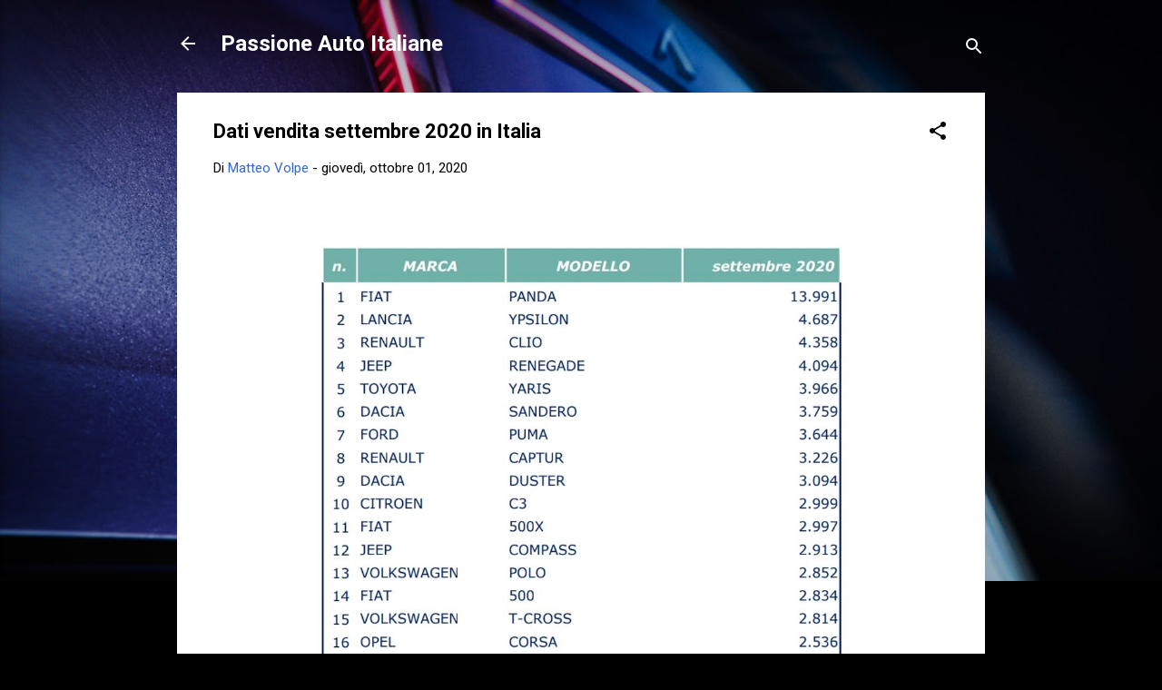

--- FILE ---
content_type: text/html; charset=UTF-8
request_url: https://www.passioneautoitaliane.com/2020/10/dati-vendita-settembre-2020-in-italia.html
body_size: 29354
content:
<!DOCTYPE html>
<html dir='ltr' lang='it' xmlns='http://www.w3.org/1999/xhtml' xmlns:b='http://www.google.com/2005/gml/b' xmlns:data='http://www.google.com/2005/gml/data' xmlns:expr='http://www.google.com/2005/gml/expr'>
<head>
<script async='async' src='https://track.eadv.it/passioneautoitaliane.com.php'></script>
<meta content='width=device-width, initial-scale=1' name='viewport'/>
<title>Dati vendita settembre 2020 in Italia</title>
<meta content='text/html; charset=UTF-8' http-equiv='Content-Type'/>
<!-- Chrome, Firefox OS and Opera -->
<meta content='#000000' name='theme-color'/>
<!-- Windows Phone -->
<meta content='#000000' name='msapplication-navbutton-color'/>
<meta content='blogger' name='generator'/>
<link href='https://www.passioneautoitaliane.com/favicon.ico' rel='icon' type='image/x-icon'/>
<link href='https://www.passioneautoitaliane.com/2020/10/dati-vendita-settembre-2020-in-italia.html' rel='canonical'/>
<link rel="alternate" type="application/atom+xml" title="Passione Auto Italiane - Atom" href="https://www.passioneautoitaliane.com/feeds/posts/default" />
<link rel="alternate" type="application/rss+xml" title="Passione Auto Italiane - RSS" href="https://www.passioneautoitaliane.com/feeds/posts/default?alt=rss" />
<link rel="service.post" type="application/atom+xml" title="Passione Auto Italiane - Atom" href="https://www.blogger.com/feeds/1578181355293919237/posts/default" />

<link rel="alternate" type="application/atom+xml" title="Passione Auto Italiane - Atom" href="https://www.passioneautoitaliane.com/feeds/1656704753585973456/comments/default" />
<!--Can't find substitution for tag [blog.ieCssRetrofitLinks]-->
<link href='https://blogger.googleusercontent.com/img/b/R29vZ2xl/AVvXsEjOBY1ZiGLPs6W57REqryGstFfgRHhK4UP56KuxNK7K6ZsvJo3CmuyG3ah0VG5E4hugDqNEc8XK8e7uNdjjeycwzv1fdm4U8z0kGBytj75RAIuRHYSKXw_Zxv2ed-5ALjVg-SNdb-8zqThw/s16000/PhotoCollage_1601568271241.jpg' rel='image_src'/>
<meta content='https://www.passioneautoitaliane.com/2020/10/dati-vendita-settembre-2020-in-italia.html' property='og:url'/>
<meta content='Dati vendita settembre 2020 in Italia' property='og:title'/>
<meta content='Fiat Alfa Romeo Lancia Abarth' property='og:description'/>
<meta content='https://blogger.googleusercontent.com/img/b/R29vZ2xl/AVvXsEjOBY1ZiGLPs6W57REqryGstFfgRHhK4UP56KuxNK7K6ZsvJo3CmuyG3ah0VG5E4hugDqNEc8XK8e7uNdjjeycwzv1fdm4U8z0kGBytj75RAIuRHYSKXw_Zxv2ed-5ALjVg-SNdb-8zqThw/w1200-h630-p-k-no-nu/PhotoCollage_1601568271241.jpg' property='og:image'/>
<style type='text/css'>@font-face{font-family:'Damion';font-style:normal;font-weight:400;font-display:swap;src:url(//fonts.gstatic.com/s/damion/v15/hv-XlzJ3KEUe_YZkZGw2EzJwV9J-.woff2)format('woff2');unicode-range:U+0100-02BA,U+02BD-02C5,U+02C7-02CC,U+02CE-02D7,U+02DD-02FF,U+0304,U+0308,U+0329,U+1D00-1DBF,U+1E00-1E9F,U+1EF2-1EFF,U+2020,U+20A0-20AB,U+20AD-20C0,U+2113,U+2C60-2C7F,U+A720-A7FF;}@font-face{font-family:'Damion';font-style:normal;font-weight:400;font-display:swap;src:url(//fonts.gstatic.com/s/damion/v15/hv-XlzJ3KEUe_YZkamw2EzJwVw.woff2)format('woff2');unicode-range:U+0000-00FF,U+0131,U+0152-0153,U+02BB-02BC,U+02C6,U+02DA,U+02DC,U+0304,U+0308,U+0329,U+2000-206F,U+20AC,U+2122,U+2191,U+2193,U+2212,U+2215,U+FEFF,U+FFFD;}@font-face{font-family:'Playfair Display';font-style:normal;font-weight:900;font-display:swap;src:url(//fonts.gstatic.com/s/playfairdisplay/v40/nuFvD-vYSZviVYUb_rj3ij__anPXJzDwcbmjWBN2PKfsunDTbtPK-F2qC0usEw.woff2)format('woff2');unicode-range:U+0301,U+0400-045F,U+0490-0491,U+04B0-04B1,U+2116;}@font-face{font-family:'Playfair Display';font-style:normal;font-weight:900;font-display:swap;src:url(//fonts.gstatic.com/s/playfairdisplay/v40/nuFvD-vYSZviVYUb_rj3ij__anPXJzDwcbmjWBN2PKfsunDYbtPK-F2qC0usEw.woff2)format('woff2');unicode-range:U+0102-0103,U+0110-0111,U+0128-0129,U+0168-0169,U+01A0-01A1,U+01AF-01B0,U+0300-0301,U+0303-0304,U+0308-0309,U+0323,U+0329,U+1EA0-1EF9,U+20AB;}@font-face{font-family:'Playfair Display';font-style:normal;font-weight:900;font-display:swap;src:url(//fonts.gstatic.com/s/playfairdisplay/v40/nuFvD-vYSZviVYUb_rj3ij__anPXJzDwcbmjWBN2PKfsunDZbtPK-F2qC0usEw.woff2)format('woff2');unicode-range:U+0100-02BA,U+02BD-02C5,U+02C7-02CC,U+02CE-02D7,U+02DD-02FF,U+0304,U+0308,U+0329,U+1D00-1DBF,U+1E00-1E9F,U+1EF2-1EFF,U+2020,U+20A0-20AB,U+20AD-20C0,U+2113,U+2C60-2C7F,U+A720-A7FF;}@font-face{font-family:'Playfair Display';font-style:normal;font-weight:900;font-display:swap;src:url(//fonts.gstatic.com/s/playfairdisplay/v40/nuFvD-vYSZviVYUb_rj3ij__anPXJzDwcbmjWBN2PKfsunDXbtPK-F2qC0s.woff2)format('woff2');unicode-range:U+0000-00FF,U+0131,U+0152-0153,U+02BB-02BC,U+02C6,U+02DA,U+02DC,U+0304,U+0308,U+0329,U+2000-206F,U+20AC,U+2122,U+2191,U+2193,U+2212,U+2215,U+FEFF,U+FFFD;}@font-face{font-family:'Roboto';font-style:italic;font-weight:300;font-stretch:100%;font-display:swap;src:url(//fonts.gstatic.com/s/roboto/v50/KFOKCnqEu92Fr1Mu53ZEC9_Vu3r1gIhOszmOClHrs6ljXfMMLt_QuAX-k3Yi128m0kN2.woff2)format('woff2');unicode-range:U+0460-052F,U+1C80-1C8A,U+20B4,U+2DE0-2DFF,U+A640-A69F,U+FE2E-FE2F;}@font-face{font-family:'Roboto';font-style:italic;font-weight:300;font-stretch:100%;font-display:swap;src:url(//fonts.gstatic.com/s/roboto/v50/KFOKCnqEu92Fr1Mu53ZEC9_Vu3r1gIhOszmOClHrs6ljXfMMLt_QuAz-k3Yi128m0kN2.woff2)format('woff2');unicode-range:U+0301,U+0400-045F,U+0490-0491,U+04B0-04B1,U+2116;}@font-face{font-family:'Roboto';font-style:italic;font-weight:300;font-stretch:100%;font-display:swap;src:url(//fonts.gstatic.com/s/roboto/v50/KFOKCnqEu92Fr1Mu53ZEC9_Vu3r1gIhOszmOClHrs6ljXfMMLt_QuAT-k3Yi128m0kN2.woff2)format('woff2');unicode-range:U+1F00-1FFF;}@font-face{font-family:'Roboto';font-style:italic;font-weight:300;font-stretch:100%;font-display:swap;src:url(//fonts.gstatic.com/s/roboto/v50/KFOKCnqEu92Fr1Mu53ZEC9_Vu3r1gIhOszmOClHrs6ljXfMMLt_QuAv-k3Yi128m0kN2.woff2)format('woff2');unicode-range:U+0370-0377,U+037A-037F,U+0384-038A,U+038C,U+038E-03A1,U+03A3-03FF;}@font-face{font-family:'Roboto';font-style:italic;font-weight:300;font-stretch:100%;font-display:swap;src:url(//fonts.gstatic.com/s/roboto/v50/KFOKCnqEu92Fr1Mu53ZEC9_Vu3r1gIhOszmOClHrs6ljXfMMLt_QuHT-k3Yi128m0kN2.woff2)format('woff2');unicode-range:U+0302-0303,U+0305,U+0307-0308,U+0310,U+0312,U+0315,U+031A,U+0326-0327,U+032C,U+032F-0330,U+0332-0333,U+0338,U+033A,U+0346,U+034D,U+0391-03A1,U+03A3-03A9,U+03B1-03C9,U+03D1,U+03D5-03D6,U+03F0-03F1,U+03F4-03F5,U+2016-2017,U+2034-2038,U+203C,U+2040,U+2043,U+2047,U+2050,U+2057,U+205F,U+2070-2071,U+2074-208E,U+2090-209C,U+20D0-20DC,U+20E1,U+20E5-20EF,U+2100-2112,U+2114-2115,U+2117-2121,U+2123-214F,U+2190,U+2192,U+2194-21AE,U+21B0-21E5,U+21F1-21F2,U+21F4-2211,U+2213-2214,U+2216-22FF,U+2308-230B,U+2310,U+2319,U+231C-2321,U+2336-237A,U+237C,U+2395,U+239B-23B7,U+23D0,U+23DC-23E1,U+2474-2475,U+25AF,U+25B3,U+25B7,U+25BD,U+25C1,U+25CA,U+25CC,U+25FB,U+266D-266F,U+27C0-27FF,U+2900-2AFF,U+2B0E-2B11,U+2B30-2B4C,U+2BFE,U+3030,U+FF5B,U+FF5D,U+1D400-1D7FF,U+1EE00-1EEFF;}@font-face{font-family:'Roboto';font-style:italic;font-weight:300;font-stretch:100%;font-display:swap;src:url(//fonts.gstatic.com/s/roboto/v50/KFOKCnqEu92Fr1Mu53ZEC9_Vu3r1gIhOszmOClHrs6ljXfMMLt_QuGb-k3Yi128m0kN2.woff2)format('woff2');unicode-range:U+0001-000C,U+000E-001F,U+007F-009F,U+20DD-20E0,U+20E2-20E4,U+2150-218F,U+2190,U+2192,U+2194-2199,U+21AF,U+21E6-21F0,U+21F3,U+2218-2219,U+2299,U+22C4-22C6,U+2300-243F,U+2440-244A,U+2460-24FF,U+25A0-27BF,U+2800-28FF,U+2921-2922,U+2981,U+29BF,U+29EB,U+2B00-2BFF,U+4DC0-4DFF,U+FFF9-FFFB,U+10140-1018E,U+10190-1019C,U+101A0,U+101D0-101FD,U+102E0-102FB,U+10E60-10E7E,U+1D2C0-1D2D3,U+1D2E0-1D37F,U+1F000-1F0FF,U+1F100-1F1AD,U+1F1E6-1F1FF,U+1F30D-1F30F,U+1F315,U+1F31C,U+1F31E,U+1F320-1F32C,U+1F336,U+1F378,U+1F37D,U+1F382,U+1F393-1F39F,U+1F3A7-1F3A8,U+1F3AC-1F3AF,U+1F3C2,U+1F3C4-1F3C6,U+1F3CA-1F3CE,U+1F3D4-1F3E0,U+1F3ED,U+1F3F1-1F3F3,U+1F3F5-1F3F7,U+1F408,U+1F415,U+1F41F,U+1F426,U+1F43F,U+1F441-1F442,U+1F444,U+1F446-1F449,U+1F44C-1F44E,U+1F453,U+1F46A,U+1F47D,U+1F4A3,U+1F4B0,U+1F4B3,U+1F4B9,U+1F4BB,U+1F4BF,U+1F4C8-1F4CB,U+1F4D6,U+1F4DA,U+1F4DF,U+1F4E3-1F4E6,U+1F4EA-1F4ED,U+1F4F7,U+1F4F9-1F4FB,U+1F4FD-1F4FE,U+1F503,U+1F507-1F50B,U+1F50D,U+1F512-1F513,U+1F53E-1F54A,U+1F54F-1F5FA,U+1F610,U+1F650-1F67F,U+1F687,U+1F68D,U+1F691,U+1F694,U+1F698,U+1F6AD,U+1F6B2,U+1F6B9-1F6BA,U+1F6BC,U+1F6C6-1F6CF,U+1F6D3-1F6D7,U+1F6E0-1F6EA,U+1F6F0-1F6F3,U+1F6F7-1F6FC,U+1F700-1F7FF,U+1F800-1F80B,U+1F810-1F847,U+1F850-1F859,U+1F860-1F887,U+1F890-1F8AD,U+1F8B0-1F8BB,U+1F8C0-1F8C1,U+1F900-1F90B,U+1F93B,U+1F946,U+1F984,U+1F996,U+1F9E9,U+1FA00-1FA6F,U+1FA70-1FA7C,U+1FA80-1FA89,U+1FA8F-1FAC6,U+1FACE-1FADC,U+1FADF-1FAE9,U+1FAF0-1FAF8,U+1FB00-1FBFF;}@font-face{font-family:'Roboto';font-style:italic;font-weight:300;font-stretch:100%;font-display:swap;src:url(//fonts.gstatic.com/s/roboto/v50/KFOKCnqEu92Fr1Mu53ZEC9_Vu3r1gIhOszmOClHrs6ljXfMMLt_QuAf-k3Yi128m0kN2.woff2)format('woff2');unicode-range:U+0102-0103,U+0110-0111,U+0128-0129,U+0168-0169,U+01A0-01A1,U+01AF-01B0,U+0300-0301,U+0303-0304,U+0308-0309,U+0323,U+0329,U+1EA0-1EF9,U+20AB;}@font-face{font-family:'Roboto';font-style:italic;font-weight:300;font-stretch:100%;font-display:swap;src:url(//fonts.gstatic.com/s/roboto/v50/KFOKCnqEu92Fr1Mu53ZEC9_Vu3r1gIhOszmOClHrs6ljXfMMLt_QuAb-k3Yi128m0kN2.woff2)format('woff2');unicode-range:U+0100-02BA,U+02BD-02C5,U+02C7-02CC,U+02CE-02D7,U+02DD-02FF,U+0304,U+0308,U+0329,U+1D00-1DBF,U+1E00-1E9F,U+1EF2-1EFF,U+2020,U+20A0-20AB,U+20AD-20C0,U+2113,U+2C60-2C7F,U+A720-A7FF;}@font-face{font-family:'Roboto';font-style:italic;font-weight:300;font-stretch:100%;font-display:swap;src:url(//fonts.gstatic.com/s/roboto/v50/KFOKCnqEu92Fr1Mu53ZEC9_Vu3r1gIhOszmOClHrs6ljXfMMLt_QuAj-k3Yi128m0g.woff2)format('woff2');unicode-range:U+0000-00FF,U+0131,U+0152-0153,U+02BB-02BC,U+02C6,U+02DA,U+02DC,U+0304,U+0308,U+0329,U+2000-206F,U+20AC,U+2122,U+2191,U+2193,U+2212,U+2215,U+FEFF,U+FFFD;}@font-face{font-family:'Roboto';font-style:normal;font-weight:400;font-stretch:100%;font-display:swap;src:url(//fonts.gstatic.com/s/roboto/v50/KFO7CnqEu92Fr1ME7kSn66aGLdTylUAMa3GUBHMdazTgWw.woff2)format('woff2');unicode-range:U+0460-052F,U+1C80-1C8A,U+20B4,U+2DE0-2DFF,U+A640-A69F,U+FE2E-FE2F;}@font-face{font-family:'Roboto';font-style:normal;font-weight:400;font-stretch:100%;font-display:swap;src:url(//fonts.gstatic.com/s/roboto/v50/KFO7CnqEu92Fr1ME7kSn66aGLdTylUAMa3iUBHMdazTgWw.woff2)format('woff2');unicode-range:U+0301,U+0400-045F,U+0490-0491,U+04B0-04B1,U+2116;}@font-face{font-family:'Roboto';font-style:normal;font-weight:400;font-stretch:100%;font-display:swap;src:url(//fonts.gstatic.com/s/roboto/v50/KFO7CnqEu92Fr1ME7kSn66aGLdTylUAMa3CUBHMdazTgWw.woff2)format('woff2');unicode-range:U+1F00-1FFF;}@font-face{font-family:'Roboto';font-style:normal;font-weight:400;font-stretch:100%;font-display:swap;src:url(//fonts.gstatic.com/s/roboto/v50/KFO7CnqEu92Fr1ME7kSn66aGLdTylUAMa3-UBHMdazTgWw.woff2)format('woff2');unicode-range:U+0370-0377,U+037A-037F,U+0384-038A,U+038C,U+038E-03A1,U+03A3-03FF;}@font-face{font-family:'Roboto';font-style:normal;font-weight:400;font-stretch:100%;font-display:swap;src:url(//fonts.gstatic.com/s/roboto/v50/KFO7CnqEu92Fr1ME7kSn66aGLdTylUAMawCUBHMdazTgWw.woff2)format('woff2');unicode-range:U+0302-0303,U+0305,U+0307-0308,U+0310,U+0312,U+0315,U+031A,U+0326-0327,U+032C,U+032F-0330,U+0332-0333,U+0338,U+033A,U+0346,U+034D,U+0391-03A1,U+03A3-03A9,U+03B1-03C9,U+03D1,U+03D5-03D6,U+03F0-03F1,U+03F4-03F5,U+2016-2017,U+2034-2038,U+203C,U+2040,U+2043,U+2047,U+2050,U+2057,U+205F,U+2070-2071,U+2074-208E,U+2090-209C,U+20D0-20DC,U+20E1,U+20E5-20EF,U+2100-2112,U+2114-2115,U+2117-2121,U+2123-214F,U+2190,U+2192,U+2194-21AE,U+21B0-21E5,U+21F1-21F2,U+21F4-2211,U+2213-2214,U+2216-22FF,U+2308-230B,U+2310,U+2319,U+231C-2321,U+2336-237A,U+237C,U+2395,U+239B-23B7,U+23D0,U+23DC-23E1,U+2474-2475,U+25AF,U+25B3,U+25B7,U+25BD,U+25C1,U+25CA,U+25CC,U+25FB,U+266D-266F,U+27C0-27FF,U+2900-2AFF,U+2B0E-2B11,U+2B30-2B4C,U+2BFE,U+3030,U+FF5B,U+FF5D,U+1D400-1D7FF,U+1EE00-1EEFF;}@font-face{font-family:'Roboto';font-style:normal;font-weight:400;font-stretch:100%;font-display:swap;src:url(//fonts.gstatic.com/s/roboto/v50/KFO7CnqEu92Fr1ME7kSn66aGLdTylUAMaxKUBHMdazTgWw.woff2)format('woff2');unicode-range:U+0001-000C,U+000E-001F,U+007F-009F,U+20DD-20E0,U+20E2-20E4,U+2150-218F,U+2190,U+2192,U+2194-2199,U+21AF,U+21E6-21F0,U+21F3,U+2218-2219,U+2299,U+22C4-22C6,U+2300-243F,U+2440-244A,U+2460-24FF,U+25A0-27BF,U+2800-28FF,U+2921-2922,U+2981,U+29BF,U+29EB,U+2B00-2BFF,U+4DC0-4DFF,U+FFF9-FFFB,U+10140-1018E,U+10190-1019C,U+101A0,U+101D0-101FD,U+102E0-102FB,U+10E60-10E7E,U+1D2C0-1D2D3,U+1D2E0-1D37F,U+1F000-1F0FF,U+1F100-1F1AD,U+1F1E6-1F1FF,U+1F30D-1F30F,U+1F315,U+1F31C,U+1F31E,U+1F320-1F32C,U+1F336,U+1F378,U+1F37D,U+1F382,U+1F393-1F39F,U+1F3A7-1F3A8,U+1F3AC-1F3AF,U+1F3C2,U+1F3C4-1F3C6,U+1F3CA-1F3CE,U+1F3D4-1F3E0,U+1F3ED,U+1F3F1-1F3F3,U+1F3F5-1F3F7,U+1F408,U+1F415,U+1F41F,U+1F426,U+1F43F,U+1F441-1F442,U+1F444,U+1F446-1F449,U+1F44C-1F44E,U+1F453,U+1F46A,U+1F47D,U+1F4A3,U+1F4B0,U+1F4B3,U+1F4B9,U+1F4BB,U+1F4BF,U+1F4C8-1F4CB,U+1F4D6,U+1F4DA,U+1F4DF,U+1F4E3-1F4E6,U+1F4EA-1F4ED,U+1F4F7,U+1F4F9-1F4FB,U+1F4FD-1F4FE,U+1F503,U+1F507-1F50B,U+1F50D,U+1F512-1F513,U+1F53E-1F54A,U+1F54F-1F5FA,U+1F610,U+1F650-1F67F,U+1F687,U+1F68D,U+1F691,U+1F694,U+1F698,U+1F6AD,U+1F6B2,U+1F6B9-1F6BA,U+1F6BC,U+1F6C6-1F6CF,U+1F6D3-1F6D7,U+1F6E0-1F6EA,U+1F6F0-1F6F3,U+1F6F7-1F6FC,U+1F700-1F7FF,U+1F800-1F80B,U+1F810-1F847,U+1F850-1F859,U+1F860-1F887,U+1F890-1F8AD,U+1F8B0-1F8BB,U+1F8C0-1F8C1,U+1F900-1F90B,U+1F93B,U+1F946,U+1F984,U+1F996,U+1F9E9,U+1FA00-1FA6F,U+1FA70-1FA7C,U+1FA80-1FA89,U+1FA8F-1FAC6,U+1FACE-1FADC,U+1FADF-1FAE9,U+1FAF0-1FAF8,U+1FB00-1FBFF;}@font-face{font-family:'Roboto';font-style:normal;font-weight:400;font-stretch:100%;font-display:swap;src:url(//fonts.gstatic.com/s/roboto/v50/KFO7CnqEu92Fr1ME7kSn66aGLdTylUAMa3OUBHMdazTgWw.woff2)format('woff2');unicode-range:U+0102-0103,U+0110-0111,U+0128-0129,U+0168-0169,U+01A0-01A1,U+01AF-01B0,U+0300-0301,U+0303-0304,U+0308-0309,U+0323,U+0329,U+1EA0-1EF9,U+20AB;}@font-face{font-family:'Roboto';font-style:normal;font-weight:400;font-stretch:100%;font-display:swap;src:url(//fonts.gstatic.com/s/roboto/v50/KFO7CnqEu92Fr1ME7kSn66aGLdTylUAMa3KUBHMdazTgWw.woff2)format('woff2');unicode-range:U+0100-02BA,U+02BD-02C5,U+02C7-02CC,U+02CE-02D7,U+02DD-02FF,U+0304,U+0308,U+0329,U+1D00-1DBF,U+1E00-1E9F,U+1EF2-1EFF,U+2020,U+20A0-20AB,U+20AD-20C0,U+2113,U+2C60-2C7F,U+A720-A7FF;}@font-face{font-family:'Roboto';font-style:normal;font-weight:400;font-stretch:100%;font-display:swap;src:url(//fonts.gstatic.com/s/roboto/v50/KFO7CnqEu92Fr1ME7kSn66aGLdTylUAMa3yUBHMdazQ.woff2)format('woff2');unicode-range:U+0000-00FF,U+0131,U+0152-0153,U+02BB-02BC,U+02C6,U+02DA,U+02DC,U+0304,U+0308,U+0329,U+2000-206F,U+20AC,U+2122,U+2191,U+2193,U+2212,U+2215,U+FEFF,U+FFFD;}@font-face{font-family:'Roboto';font-style:normal;font-weight:700;font-stretch:100%;font-display:swap;src:url(//fonts.gstatic.com/s/roboto/v50/KFO7CnqEu92Fr1ME7kSn66aGLdTylUAMa3GUBHMdazTgWw.woff2)format('woff2');unicode-range:U+0460-052F,U+1C80-1C8A,U+20B4,U+2DE0-2DFF,U+A640-A69F,U+FE2E-FE2F;}@font-face{font-family:'Roboto';font-style:normal;font-weight:700;font-stretch:100%;font-display:swap;src:url(//fonts.gstatic.com/s/roboto/v50/KFO7CnqEu92Fr1ME7kSn66aGLdTylUAMa3iUBHMdazTgWw.woff2)format('woff2');unicode-range:U+0301,U+0400-045F,U+0490-0491,U+04B0-04B1,U+2116;}@font-face{font-family:'Roboto';font-style:normal;font-weight:700;font-stretch:100%;font-display:swap;src:url(//fonts.gstatic.com/s/roboto/v50/KFO7CnqEu92Fr1ME7kSn66aGLdTylUAMa3CUBHMdazTgWw.woff2)format('woff2');unicode-range:U+1F00-1FFF;}@font-face{font-family:'Roboto';font-style:normal;font-weight:700;font-stretch:100%;font-display:swap;src:url(//fonts.gstatic.com/s/roboto/v50/KFO7CnqEu92Fr1ME7kSn66aGLdTylUAMa3-UBHMdazTgWw.woff2)format('woff2');unicode-range:U+0370-0377,U+037A-037F,U+0384-038A,U+038C,U+038E-03A1,U+03A3-03FF;}@font-face{font-family:'Roboto';font-style:normal;font-weight:700;font-stretch:100%;font-display:swap;src:url(//fonts.gstatic.com/s/roboto/v50/KFO7CnqEu92Fr1ME7kSn66aGLdTylUAMawCUBHMdazTgWw.woff2)format('woff2');unicode-range:U+0302-0303,U+0305,U+0307-0308,U+0310,U+0312,U+0315,U+031A,U+0326-0327,U+032C,U+032F-0330,U+0332-0333,U+0338,U+033A,U+0346,U+034D,U+0391-03A1,U+03A3-03A9,U+03B1-03C9,U+03D1,U+03D5-03D6,U+03F0-03F1,U+03F4-03F5,U+2016-2017,U+2034-2038,U+203C,U+2040,U+2043,U+2047,U+2050,U+2057,U+205F,U+2070-2071,U+2074-208E,U+2090-209C,U+20D0-20DC,U+20E1,U+20E5-20EF,U+2100-2112,U+2114-2115,U+2117-2121,U+2123-214F,U+2190,U+2192,U+2194-21AE,U+21B0-21E5,U+21F1-21F2,U+21F4-2211,U+2213-2214,U+2216-22FF,U+2308-230B,U+2310,U+2319,U+231C-2321,U+2336-237A,U+237C,U+2395,U+239B-23B7,U+23D0,U+23DC-23E1,U+2474-2475,U+25AF,U+25B3,U+25B7,U+25BD,U+25C1,U+25CA,U+25CC,U+25FB,U+266D-266F,U+27C0-27FF,U+2900-2AFF,U+2B0E-2B11,U+2B30-2B4C,U+2BFE,U+3030,U+FF5B,U+FF5D,U+1D400-1D7FF,U+1EE00-1EEFF;}@font-face{font-family:'Roboto';font-style:normal;font-weight:700;font-stretch:100%;font-display:swap;src:url(//fonts.gstatic.com/s/roboto/v50/KFO7CnqEu92Fr1ME7kSn66aGLdTylUAMaxKUBHMdazTgWw.woff2)format('woff2');unicode-range:U+0001-000C,U+000E-001F,U+007F-009F,U+20DD-20E0,U+20E2-20E4,U+2150-218F,U+2190,U+2192,U+2194-2199,U+21AF,U+21E6-21F0,U+21F3,U+2218-2219,U+2299,U+22C4-22C6,U+2300-243F,U+2440-244A,U+2460-24FF,U+25A0-27BF,U+2800-28FF,U+2921-2922,U+2981,U+29BF,U+29EB,U+2B00-2BFF,U+4DC0-4DFF,U+FFF9-FFFB,U+10140-1018E,U+10190-1019C,U+101A0,U+101D0-101FD,U+102E0-102FB,U+10E60-10E7E,U+1D2C0-1D2D3,U+1D2E0-1D37F,U+1F000-1F0FF,U+1F100-1F1AD,U+1F1E6-1F1FF,U+1F30D-1F30F,U+1F315,U+1F31C,U+1F31E,U+1F320-1F32C,U+1F336,U+1F378,U+1F37D,U+1F382,U+1F393-1F39F,U+1F3A7-1F3A8,U+1F3AC-1F3AF,U+1F3C2,U+1F3C4-1F3C6,U+1F3CA-1F3CE,U+1F3D4-1F3E0,U+1F3ED,U+1F3F1-1F3F3,U+1F3F5-1F3F7,U+1F408,U+1F415,U+1F41F,U+1F426,U+1F43F,U+1F441-1F442,U+1F444,U+1F446-1F449,U+1F44C-1F44E,U+1F453,U+1F46A,U+1F47D,U+1F4A3,U+1F4B0,U+1F4B3,U+1F4B9,U+1F4BB,U+1F4BF,U+1F4C8-1F4CB,U+1F4D6,U+1F4DA,U+1F4DF,U+1F4E3-1F4E6,U+1F4EA-1F4ED,U+1F4F7,U+1F4F9-1F4FB,U+1F4FD-1F4FE,U+1F503,U+1F507-1F50B,U+1F50D,U+1F512-1F513,U+1F53E-1F54A,U+1F54F-1F5FA,U+1F610,U+1F650-1F67F,U+1F687,U+1F68D,U+1F691,U+1F694,U+1F698,U+1F6AD,U+1F6B2,U+1F6B9-1F6BA,U+1F6BC,U+1F6C6-1F6CF,U+1F6D3-1F6D7,U+1F6E0-1F6EA,U+1F6F0-1F6F3,U+1F6F7-1F6FC,U+1F700-1F7FF,U+1F800-1F80B,U+1F810-1F847,U+1F850-1F859,U+1F860-1F887,U+1F890-1F8AD,U+1F8B0-1F8BB,U+1F8C0-1F8C1,U+1F900-1F90B,U+1F93B,U+1F946,U+1F984,U+1F996,U+1F9E9,U+1FA00-1FA6F,U+1FA70-1FA7C,U+1FA80-1FA89,U+1FA8F-1FAC6,U+1FACE-1FADC,U+1FADF-1FAE9,U+1FAF0-1FAF8,U+1FB00-1FBFF;}@font-face{font-family:'Roboto';font-style:normal;font-weight:700;font-stretch:100%;font-display:swap;src:url(//fonts.gstatic.com/s/roboto/v50/KFO7CnqEu92Fr1ME7kSn66aGLdTylUAMa3OUBHMdazTgWw.woff2)format('woff2');unicode-range:U+0102-0103,U+0110-0111,U+0128-0129,U+0168-0169,U+01A0-01A1,U+01AF-01B0,U+0300-0301,U+0303-0304,U+0308-0309,U+0323,U+0329,U+1EA0-1EF9,U+20AB;}@font-face{font-family:'Roboto';font-style:normal;font-weight:700;font-stretch:100%;font-display:swap;src:url(//fonts.gstatic.com/s/roboto/v50/KFO7CnqEu92Fr1ME7kSn66aGLdTylUAMa3KUBHMdazTgWw.woff2)format('woff2');unicode-range:U+0100-02BA,U+02BD-02C5,U+02C7-02CC,U+02CE-02D7,U+02DD-02FF,U+0304,U+0308,U+0329,U+1D00-1DBF,U+1E00-1E9F,U+1EF2-1EFF,U+2020,U+20A0-20AB,U+20AD-20C0,U+2113,U+2C60-2C7F,U+A720-A7FF;}@font-face{font-family:'Roboto';font-style:normal;font-weight:700;font-stretch:100%;font-display:swap;src:url(//fonts.gstatic.com/s/roboto/v50/KFO7CnqEu92Fr1ME7kSn66aGLdTylUAMa3yUBHMdazQ.woff2)format('woff2');unicode-range:U+0000-00FF,U+0131,U+0152-0153,U+02BB-02BC,U+02C6,U+02DA,U+02DC,U+0304,U+0308,U+0329,U+2000-206F,U+20AC,U+2122,U+2191,U+2193,U+2212,U+2215,U+FEFF,U+FFFD;}</style>
<style id='page-skin-1' type='text/css'><!--
/*! normalize.css v3.0.1 | MIT License | git.io/normalize */html{font-family:sans-serif;-ms-text-size-adjust:100%;-webkit-text-size-adjust:100%}body{margin:0}article,aside,details,figcaption,figure,footer,header,hgroup,main,nav,section,summary{display:block}audio,canvas,progress,video{display:inline-block;vertical-align:baseline}audio:not([controls]){display:none;height:0}[hidden],template{display:none}a{background:transparent}a:active,a:hover{outline:0}abbr[title]{border-bottom:1px dotted}b,strong{font-weight:bold}dfn{font-style:italic}h1{font-size:2em;margin:.67em 0}mark{background:#ff0;color:#000}small{font-size:80%}sub,sup{font-size:75%;line-height:0;position:relative;vertical-align:baseline}sup{top:-0.5em}sub{bottom:-0.25em}img{border:0}svg:not(:root){overflow:hidden}figure{margin:1em 40px}hr{-moz-box-sizing:content-box;box-sizing:content-box;height:0}pre{overflow:auto}code,kbd,pre,samp{font-family:monospace,monospace;font-size:1em}button,input,optgroup,select,textarea{color:inherit;font:inherit;margin:0}button{overflow:visible}button,select{text-transform:none}button,html input[type="button"],input[type="reset"],input[type="submit"]{-webkit-appearance:button;cursor:pointer}button[disabled],html input[disabled]{cursor:default}button::-moz-focus-inner,input::-moz-focus-inner{border:0;padding:0}input{line-height:normal}input[type="checkbox"],input[type="radio"]{box-sizing:border-box;padding:0}input[type="number"]::-webkit-inner-spin-button,input[type="number"]::-webkit-outer-spin-button{height:auto}input[type="search"]{-webkit-appearance:textfield;-moz-box-sizing:content-box;-webkit-box-sizing:content-box;box-sizing:content-box}input[type="search"]::-webkit-search-cancel-button,input[type="search"]::-webkit-search-decoration{-webkit-appearance:none}fieldset{border:1px solid #c0c0c0;margin:0 2px;padding:.35em .625em .75em}legend{border:0;padding:0}textarea{overflow:auto}optgroup{font-weight:bold}table{border-collapse:collapse;border-spacing:0}td,th{padding:0}
/*!************************************************
* Blogger Template Style
* Name: Contempo
**************************************************/
body{
overflow-wrap:break-word;
word-break:break-word;
word-wrap:break-word
}
.hidden{
display:none
}
.invisible{
visibility:hidden
}
.container::after,.float-container::after{
clear:both;
content:"";
display:table
}
.clearboth{
clear:both
}
#comments .comment .comment-actions,.subscribe-popup .FollowByEmail .follow-by-email-submit,.widget.Profile .profile-link,.widget.Profile .profile-link.visit-profile{
background:0 0;
border:0;
box-shadow:none;
color:#3367D6;
cursor:pointer;
font-size:14px;
font-weight:700;
outline:0;
text-decoration:none;
text-transform:uppercase;
width:auto
}
.dim-overlay{
background-color:rgba(0,0,0,.54);
height:100vh;
left:0;
position:fixed;
top:0;
width:100%
}
#sharing-dim-overlay{
background-color:transparent
}
input::-ms-clear{
display:none
}
.blogger-logo,.svg-icon-24.blogger-logo{
fill:#ff9800;
opacity:1
}
.loading-spinner-large{
-webkit-animation:mspin-rotate 1.568s infinite linear;
animation:mspin-rotate 1.568s infinite linear;
height:48px;
overflow:hidden;
position:absolute;
width:48px;
z-index:200
}
.loading-spinner-large>div{
-webkit-animation:mspin-revrot 5332ms infinite steps(4);
animation:mspin-revrot 5332ms infinite steps(4)
}
.loading-spinner-large>div>div{
-webkit-animation:mspin-singlecolor-large-film 1333ms infinite steps(81);
animation:mspin-singlecolor-large-film 1333ms infinite steps(81);
background-size:100%;
height:48px;
width:3888px
}
.mspin-black-large>div>div,.mspin-grey_54-large>div>div{
background-image:url(https://www.blogblog.com/indie/mspin_black_large.svg)
}
.mspin-white-large>div>div{
background-image:url(https://www.blogblog.com/indie/mspin_white_large.svg)
}
.mspin-grey_54-large{
opacity:.54
}
@-webkit-keyframes mspin-singlecolor-large-film{
from{
-webkit-transform:translateX(0);
transform:translateX(0)
}
to{
-webkit-transform:translateX(-3888px);
transform:translateX(-3888px)
}
}
@keyframes mspin-singlecolor-large-film{
from{
-webkit-transform:translateX(0);
transform:translateX(0)
}
to{
-webkit-transform:translateX(-3888px);
transform:translateX(-3888px)
}
}
@-webkit-keyframes mspin-rotate{
from{
-webkit-transform:rotate(0);
transform:rotate(0)
}
to{
-webkit-transform:rotate(360deg);
transform:rotate(360deg)
}
}
@keyframes mspin-rotate{
from{
-webkit-transform:rotate(0);
transform:rotate(0)
}
to{
-webkit-transform:rotate(360deg);
transform:rotate(360deg)
}
}
@-webkit-keyframes mspin-revrot{
from{
-webkit-transform:rotate(0);
transform:rotate(0)
}
to{
-webkit-transform:rotate(-360deg);
transform:rotate(-360deg)
}
}
@keyframes mspin-revrot{
from{
-webkit-transform:rotate(0);
transform:rotate(0)
}
to{
-webkit-transform:rotate(-360deg);
transform:rotate(-360deg)
}
}
.skip-navigation{
background-color:#fff;
box-sizing:border-box;
color:#000;
display:block;
height:0;
left:0;
line-height:50px;
overflow:hidden;
padding-top:0;
position:fixed;
text-align:center;
top:0;
-webkit-transition:box-shadow .3s,height .3s,padding-top .3s;
transition:box-shadow .3s,height .3s,padding-top .3s;
width:100%;
z-index:900
}
.skip-navigation:focus{
box-shadow:0 4px 5px 0 rgba(0,0,0,.14),0 1px 10px 0 rgba(0,0,0,.12),0 2px 4px -1px rgba(0,0,0,.2);
height:50px
}
#main{
outline:0
}
.main-heading{
position:absolute;
clip:rect(1px,1px,1px,1px);
padding:0;
border:0;
height:1px;
width:1px;
overflow:hidden
}
.Attribution{
margin-top:1em;
text-align:center
}
.Attribution .blogger img,.Attribution .blogger svg{
vertical-align:bottom
}
.Attribution .blogger img{
margin-right:.5em
}
.Attribution div{
line-height:24px;
margin-top:.5em
}
.Attribution .copyright,.Attribution .image-attribution{
font-size:.7em;
margin-top:1.5em
}
.BLOG_mobile_video_class{
display:none
}
.bg-photo{
background-attachment:scroll!important
}
body .CSS_LIGHTBOX{
z-index:900
}
.extendable .show-less,.extendable .show-more{
border-color:#3367D6;
color:#3367D6;
margin-top:8px
}
.extendable .show-less.hidden,.extendable .show-more.hidden{
display:none
}
.inline-ad{
display:none;
max-width:100%;
overflow:hidden
}
.adsbygoogle{
display:block
}
#cookieChoiceInfo{
bottom:0;
top:auto
}
iframe.b-hbp-video{
border:0
}
.post-body img{
max-width:100%
}
.post-body iframe{
max-width:100%
}
.post-body a[imageanchor="1"]{
display:inline-block
}
.byline{
margin-right:1em
}
.byline:last-child{
margin-right:0
}
.link-copied-dialog{
max-width:520px;
outline:0
}
.link-copied-dialog .modal-dialog-buttons{
margin-top:8px
}
.link-copied-dialog .goog-buttonset-default{
background:0 0;
border:0
}
.link-copied-dialog .goog-buttonset-default:focus{
outline:0
}
.paging-control-container{
margin-bottom:16px
}
.paging-control-container .paging-control{
display:inline-block
}
.paging-control-container .comment-range-text::after,.paging-control-container .paging-control{
color:#3367D6
}
.paging-control-container .comment-range-text,.paging-control-container .paging-control{
margin-right:8px
}
.paging-control-container .comment-range-text::after,.paging-control-container .paging-control::after{
content:"\b7";
cursor:default;
padding-left:8px;
pointer-events:none
}
.paging-control-container .comment-range-text:last-child::after,.paging-control-container .paging-control:last-child::after{
content:none
}
.byline.reactions iframe{
height:20px
}
.b-notification{
color:#000;
background-color:#fff;
border-bottom:solid 1px #000;
box-sizing:border-box;
padding:16px 32px;
text-align:center
}
.b-notification.visible{
-webkit-transition:margin-top .3s cubic-bezier(.4,0,.2,1);
transition:margin-top .3s cubic-bezier(.4,0,.2,1)
}
.b-notification.invisible{
position:absolute
}
.b-notification-close{
position:absolute;
right:8px;
top:8px
}
.no-posts-message{
line-height:40px;
text-align:center
}
@media screen and (max-width:800px){
body.item-view .post-body a[imageanchor="1"][style*="float: left;"],body.item-view .post-body a[imageanchor="1"][style*="float: right;"]{
float:none!important;
clear:none!important
}
body.item-view .post-body a[imageanchor="1"] img{
display:block;
height:auto;
margin:0 auto
}
body.item-view .post-body>.separator:first-child>a[imageanchor="1"]:first-child{
margin-top:20px
}
.post-body a[imageanchor]{
display:block
}
body.item-view .post-body a[imageanchor="1"]{
margin-left:0!important;
margin-right:0!important
}
body.item-view .post-body a[imageanchor="1"]+a[imageanchor="1"]{
margin-top:16px
}
}
.item-control{
display:none
}
#comments{
border-top:1px dashed rgba(0,0,0,.54);
margin-top:20px;
padding:20px
}
#comments .comment-thread ol{
margin:0;
padding-left:0;
padding-left:0
}
#comments .comment .comment-replybox-single,#comments .comment-thread .comment-replies{
margin-left:60px
}
#comments .comment-thread .thread-count{
display:none
}
#comments .comment{
list-style-type:none;
padding:0 0 30px;
position:relative
}
#comments .comment .comment{
padding-bottom:8px
}
.comment .avatar-image-container{
position:absolute
}
.comment .avatar-image-container img{
border-radius:50%
}
.avatar-image-container svg,.comment .avatar-image-container .avatar-icon{
border-radius:50%;
border:solid 1px #000000;
box-sizing:border-box;
fill:#000000;
height:35px;
margin:0;
padding:7px;
width:35px
}
.comment .comment-block{
margin-top:10px;
margin-left:60px;
padding-bottom:0
}
#comments .comment-author-header-wrapper{
margin-left:40px
}
#comments .comment .thread-expanded .comment-block{
padding-bottom:20px
}
#comments .comment .comment-header .user,#comments .comment .comment-header .user a{
color:#000000;
font-style:normal;
font-weight:700
}
#comments .comment .comment-actions{
bottom:0;
margin-bottom:15px;
position:absolute
}
#comments .comment .comment-actions>*{
margin-right:8px
}
#comments .comment .comment-header .datetime{
bottom:0;
color:rgba(0,0,0,.54);
display:inline-block;
font-size:13px;
font-style:italic;
margin-left:8px
}
#comments .comment .comment-footer .comment-timestamp a,#comments .comment .comment-header .datetime a{
color:rgba(0,0,0,.54)
}
#comments .comment .comment-content,.comment .comment-body{
margin-top:12px;
word-break:break-word
}
.comment-body{
margin-bottom:12px
}
#comments.embed[data-num-comments="0"]{
border:0;
margin-top:0;
padding-top:0
}
#comments.embed[data-num-comments="0"] #comment-post-message,#comments.embed[data-num-comments="0"] div.comment-form>p,#comments.embed[data-num-comments="0"] p.comment-footer{
display:none
}
#comment-editor-src{
display:none
}
.comments .comments-content .loadmore.loaded{
max-height:0;
opacity:0;
overflow:hidden
}
.extendable .remaining-items{
height:0;
overflow:hidden;
-webkit-transition:height .3s cubic-bezier(.4,0,.2,1);
transition:height .3s cubic-bezier(.4,0,.2,1)
}
.extendable .remaining-items.expanded{
height:auto
}
.svg-icon-24,.svg-icon-24-button{
cursor:pointer;
height:24px;
width:24px;
min-width:24px
}
.touch-icon{
margin:-12px;
padding:12px
}
.touch-icon:active,.touch-icon:focus{
background-color:rgba(153,153,153,.4);
border-radius:50%
}
svg:not(:root).touch-icon{
overflow:visible
}
html[dir=rtl] .rtl-reversible-icon{
-webkit-transform:scaleX(-1);
-ms-transform:scaleX(-1);
transform:scaleX(-1)
}
.svg-icon-24-button,.touch-icon-button{
background:0 0;
border:0;
margin:0;
outline:0;
padding:0
}
.touch-icon-button .touch-icon:active,.touch-icon-button .touch-icon:focus{
background-color:transparent
}
.touch-icon-button:active .touch-icon,.touch-icon-button:focus .touch-icon{
background-color:rgba(153,153,153,.4);
border-radius:50%
}
.Profile .default-avatar-wrapper .avatar-icon{
border-radius:50%;
border:solid 1px #000000;
box-sizing:border-box;
fill:#000000;
margin:0
}
.Profile .individual .default-avatar-wrapper .avatar-icon{
padding:25px
}
.Profile .individual .avatar-icon,.Profile .individual .profile-img{
height:120px;
width:120px
}
.Profile .team .default-avatar-wrapper .avatar-icon{
padding:8px
}
.Profile .team .avatar-icon,.Profile .team .default-avatar-wrapper,.Profile .team .profile-img{
height:40px;
width:40px
}
.snippet-container{
margin:0;
position:relative;
overflow:hidden
}
.snippet-fade{
bottom:0;
box-sizing:border-box;
position:absolute;
width:96px
}
.snippet-fade{
right:0
}
.snippet-fade:after{
content:"\2026"
}
.snippet-fade:after{
float:right
}
.post-bottom{
-webkit-box-align:center;
-webkit-align-items:center;
-ms-flex-align:center;
align-items:center;
display:-webkit-box;
display:-webkit-flex;
display:-ms-flexbox;
display:flex;
-webkit-flex-wrap:wrap;
-ms-flex-wrap:wrap;
flex-wrap:wrap
}
.post-footer{
-webkit-box-flex:1;
-webkit-flex:1 1 auto;
-ms-flex:1 1 auto;
flex:1 1 auto;
-webkit-flex-wrap:wrap;
-ms-flex-wrap:wrap;
flex-wrap:wrap;
-webkit-box-ordinal-group:2;
-webkit-order:1;
-ms-flex-order:1;
order:1
}
.post-footer>*{
-webkit-box-flex:0;
-webkit-flex:0 1 auto;
-ms-flex:0 1 auto;
flex:0 1 auto
}
.post-footer .byline:last-child{
margin-right:1em
}
.jump-link{
-webkit-box-flex:0;
-webkit-flex:0 0 auto;
-ms-flex:0 0 auto;
flex:0 0 auto;
-webkit-box-ordinal-group:3;
-webkit-order:2;
-ms-flex-order:2;
order:2
}
.centered-top-container.sticky{
left:0;
position:fixed;
right:0;
top:0;
width:auto;
z-index:50;
-webkit-transition-property:opacity,-webkit-transform;
transition-property:opacity,-webkit-transform;
transition-property:transform,opacity;
transition-property:transform,opacity,-webkit-transform;
-webkit-transition-duration:.2s;
transition-duration:.2s;
-webkit-transition-timing-function:cubic-bezier(.4,0,.2,1);
transition-timing-function:cubic-bezier(.4,0,.2,1)
}
.centered-top-placeholder{
display:none
}
.collapsed-header .centered-top-placeholder{
display:block
}
.centered-top-container .Header .replaced h1,.centered-top-placeholder .Header .replaced h1{
display:none
}
.centered-top-container.sticky .Header .replaced h1{
display:block
}
.centered-top-container.sticky .Header .header-widget{
background:0 0
}
.centered-top-container.sticky .Header .header-image-wrapper{
display:none
}
.centered-top-container img,.centered-top-placeholder img{
max-width:100%
}
.collapsible{
-webkit-transition:height .3s cubic-bezier(.4,0,.2,1);
transition:height .3s cubic-bezier(.4,0,.2,1)
}
.collapsible,.collapsible>summary{
display:block;
overflow:hidden
}
.collapsible>:not(summary){
display:none
}
.collapsible[open]>:not(summary){
display:block
}
.collapsible:focus,.collapsible>summary:focus{
outline:0
}
.collapsible>summary{
cursor:pointer;
display:block;
padding:0
}
.collapsible:focus>summary,.collapsible>summary:focus{
background-color:transparent
}
.collapsible>summary::-webkit-details-marker{
display:none
}
.collapsible-title{
-webkit-box-align:center;
-webkit-align-items:center;
-ms-flex-align:center;
align-items:center;
display:-webkit-box;
display:-webkit-flex;
display:-ms-flexbox;
display:flex
}
.collapsible-title .title{
-webkit-box-flex:1;
-webkit-flex:1 1 auto;
-ms-flex:1 1 auto;
flex:1 1 auto;
-webkit-box-ordinal-group:1;
-webkit-order:0;
-ms-flex-order:0;
order:0;
overflow:hidden;
text-overflow:ellipsis;
white-space:nowrap
}
.collapsible-title .chevron-down,.collapsible[open] .collapsible-title .chevron-up{
display:block
}
.collapsible-title .chevron-up,.collapsible[open] .collapsible-title .chevron-down{
display:none
}
.flat-button{
cursor:pointer;
display:inline-block;
font-weight:700;
text-transform:uppercase;
border-radius:2px;
padding:8px;
margin:-8px
}
.flat-icon-button{
background:0 0;
border:0;
margin:0;
outline:0;
padding:0;
margin:-12px;
padding:12px;
cursor:pointer;
box-sizing:content-box;
display:inline-block;
line-height:0
}
.flat-icon-button,.flat-icon-button .splash-wrapper{
border-radius:50%
}
.flat-icon-button .splash.animate{
-webkit-animation-duration:.3s;
animation-duration:.3s
}
.overflowable-container{
max-height:46px;
overflow:hidden;
position:relative
}
.overflow-button{
cursor:pointer
}
#overflowable-dim-overlay{
background:0 0
}
.overflow-popup{
box-shadow:0 2px 2px 0 rgba(0,0,0,.14),0 3px 1px -2px rgba(0,0,0,.2),0 1px 5px 0 rgba(0,0,0,.12);
background-color:#ffffff;
left:0;
max-width:calc(100% - 32px);
position:absolute;
top:0;
visibility:hidden;
z-index:101
}
.overflow-popup ul{
list-style:none
}
.overflow-popup .tabs li,.overflow-popup li{
display:block;
height:auto
}
.overflow-popup .tabs li{
padding-left:0;
padding-right:0
}
.overflow-button.hidden,.overflow-popup .tabs li.hidden,.overflow-popup li.hidden{
display:none
}
.pill-button{
background:0 0;
border:1px solid;
border-radius:12px;
cursor:pointer;
display:inline-block;
padding:4px 16px;
text-transform:uppercase
}
.ripple{
position:relative
}
.ripple>*{
z-index:1
}
.splash-wrapper{
bottom:0;
left:0;
overflow:hidden;
pointer-events:none;
position:absolute;
right:0;
top:0;
z-index:0
}
.splash{
background:#ccc;
border-radius:100%;
display:block;
opacity:.6;
position:absolute;
-webkit-transform:scale(0);
-ms-transform:scale(0);
transform:scale(0)
}
.splash.animate{
-webkit-animation:ripple-effect .4s linear;
animation:ripple-effect .4s linear
}
@-webkit-keyframes ripple-effect{
100%{
opacity:0;
-webkit-transform:scale(2.5);
transform:scale(2.5)
}
}
@keyframes ripple-effect{
100%{
opacity:0;
-webkit-transform:scale(2.5);
transform:scale(2.5)
}
}
.search{
display:-webkit-box;
display:-webkit-flex;
display:-ms-flexbox;
display:flex;
line-height:24px;
width:24px
}
.search.focused{
width:100%
}
.search.focused .section{
width:100%
}
.search form{
z-index:101
}
.search h3{
display:none
}
.search form{
display:-webkit-box;
display:-webkit-flex;
display:-ms-flexbox;
display:flex;
-webkit-box-flex:1;
-webkit-flex:1 0 0;
-ms-flex:1 0 0px;
flex:1 0 0;
border-bottom:solid 1px transparent;
padding-bottom:8px
}
.search form>*{
display:none
}
.search.focused form>*{
display:block
}
.search .search-input label{
display:none
}
.centered-top-placeholder.cloned .search form{
z-index:30
}
.search.focused form{
border-color:#ffffff;
position:relative;
width:auto
}
.collapsed-header .centered-top-container .search.focused form{
border-bottom-color:transparent
}
.search-expand{
-webkit-box-flex:0;
-webkit-flex:0 0 auto;
-ms-flex:0 0 auto;
flex:0 0 auto
}
.search-expand-text{
display:none
}
.search-close{
display:inline;
vertical-align:middle
}
.search-input{
-webkit-box-flex:1;
-webkit-flex:1 0 1px;
-ms-flex:1 0 1px;
flex:1 0 1px
}
.search-input input{
background:0 0;
border:0;
box-sizing:border-box;
color:#ffffff;
display:inline-block;
outline:0;
width:calc(100% - 48px)
}
.search-input input.no-cursor{
color:transparent;
text-shadow:0 0 0 #ffffff
}
.collapsed-header .centered-top-container .search-action,.collapsed-header .centered-top-container .search-input input{
color:#000000
}
.collapsed-header .centered-top-container .search-input input.no-cursor{
color:transparent;
text-shadow:0 0 0 #000000
}
.collapsed-header .centered-top-container .search-input input.no-cursor:focus,.search-input input.no-cursor:focus{
outline:0
}
.search-focused>*{
visibility:hidden
}
.search-focused .search,.search-focused .search-icon{
visibility:visible
}
.search.focused .search-action{
display:block
}
.search.focused .search-action:disabled{
opacity:.3
}
.widget.Sharing .sharing-button{
display:none
}
.widget.Sharing .sharing-buttons li{
padding:0
}
.widget.Sharing .sharing-buttons li span{
display:none
}
.post-share-buttons{
position:relative
}
.centered-bottom .share-buttons .svg-icon-24,.share-buttons .svg-icon-24{
fill:#000000
}
.sharing-open.touch-icon-button:active .touch-icon,.sharing-open.touch-icon-button:focus .touch-icon{
background-color:transparent
}
.share-buttons{
background-color:#ffffff;
border-radius:2px;
box-shadow:0 2px 2px 0 rgba(0,0,0,.14),0 3px 1px -2px rgba(0,0,0,.2),0 1px 5px 0 rgba(0,0,0,.12);
color:#000000;
list-style:none;
margin:0;
padding:8px 0;
position:absolute;
top:-11px;
min-width:200px;
z-index:101
}
.share-buttons.hidden{
display:none
}
.sharing-button{
background:0 0;
border:0;
margin:0;
outline:0;
padding:0;
cursor:pointer
}
.share-buttons li{
margin:0;
height:48px
}
.share-buttons li:last-child{
margin-bottom:0
}
.share-buttons li .sharing-platform-button{
box-sizing:border-box;
cursor:pointer;
display:block;
height:100%;
margin-bottom:0;
padding:0 16px;
position:relative;
width:100%
}
.share-buttons li .sharing-platform-button:focus,.share-buttons li .sharing-platform-button:hover{
background-color:rgba(128,128,128,.1);
outline:0
}
.share-buttons li svg[class*=" sharing-"],.share-buttons li svg[class^=sharing-]{
position:absolute;
top:10px
}
.share-buttons li span.sharing-platform-button{
position:relative;
top:0
}
.share-buttons li .platform-sharing-text{
display:block;
font-size:16px;
line-height:48px;
white-space:nowrap
}
.share-buttons li .platform-sharing-text{
margin-left:56px
}
.sidebar-container{
background-color:#ffffff;
max-width:284px;
overflow-y:auto;
-webkit-transition-property:-webkit-transform;
transition-property:-webkit-transform;
transition-property:transform;
transition-property:transform,-webkit-transform;
-webkit-transition-duration:.3s;
transition-duration:.3s;
-webkit-transition-timing-function:cubic-bezier(0,0,.2,1);
transition-timing-function:cubic-bezier(0,0,.2,1);
width:284px;
z-index:101;
-webkit-overflow-scrolling:touch
}
.sidebar-container .navigation{
line-height:0;
padding:16px
}
.sidebar-container .sidebar-back{
cursor:pointer
}
.sidebar-container .widget{
background:0 0;
margin:0 16px;
padding:16px 0
}
.sidebar-container .widget .title{
color:#000000;
margin:0
}
.sidebar-container .widget ul{
list-style:none;
margin:0;
padding:0
}
.sidebar-container .widget ul ul{
margin-left:1em
}
.sidebar-container .widget li{
font-size:16px;
line-height:normal
}
.sidebar-container .widget+.widget{
border-top:1px dashed #000000
}
.BlogArchive li{
margin:16px 0
}
.BlogArchive li:last-child{
margin-bottom:0
}
.Label li a{
display:inline-block
}
.BlogArchive .post-count,.Label .label-count{
float:right;
margin-left:.25em
}
.BlogArchive .post-count::before,.Label .label-count::before{
content:"("
}
.BlogArchive .post-count::after,.Label .label-count::after{
content:")"
}
.widget.Translate .skiptranslate>div{
display:block!important
}
.widget.Profile .profile-link{
display:-webkit-box;
display:-webkit-flex;
display:-ms-flexbox;
display:flex
}
.widget.Profile .team-member .default-avatar-wrapper,.widget.Profile .team-member .profile-img{
-webkit-box-flex:0;
-webkit-flex:0 0 auto;
-ms-flex:0 0 auto;
flex:0 0 auto;
margin-right:1em
}
.widget.Profile .individual .profile-link{
-webkit-box-orient:vertical;
-webkit-box-direction:normal;
-webkit-flex-direction:column;
-ms-flex-direction:column;
flex-direction:column
}
.widget.Profile .team .profile-link .profile-name{
-webkit-align-self:center;
-ms-flex-item-align:center;
align-self:center;
display:block;
-webkit-box-flex:1;
-webkit-flex:1 1 auto;
-ms-flex:1 1 auto;
flex:1 1 auto
}
.dim-overlay{
background-color:rgba(0,0,0,.54);
z-index:100
}
body.sidebar-visible{
overflow-y:hidden
}
@media screen and (max-width:1439px){
.sidebar-container{
bottom:0;
position:fixed;
top:0;
left:0;
right:auto
}
.sidebar-container.sidebar-invisible{
-webkit-transition-timing-function:cubic-bezier(.4,0,.6,1);
transition-timing-function:cubic-bezier(.4,0,.6,1);
-webkit-transform:translateX(-284px);
-ms-transform:translateX(-284px);
transform:translateX(-284px)
}
}
@media screen and (min-width:1440px){
.sidebar-container{
position:absolute;
top:0;
left:0;
right:auto
}
.sidebar-container .navigation{
display:none
}
}
.dialog{
box-shadow:0 2px 2px 0 rgba(0,0,0,.14),0 3px 1px -2px rgba(0,0,0,.2),0 1px 5px 0 rgba(0,0,0,.12);
background:#ffffff;
box-sizing:border-box;
color:#000000;
padding:30px;
position:fixed;
text-align:center;
width:calc(100% - 24px);
z-index:101
}
.dialog input[type=email],.dialog input[type=text]{
background-color:transparent;
border:0;
border-bottom:solid 1px rgba(0,0,0,.12);
color:#000000;
display:block;
font-family:Roboto, sans-serif;
font-size:16px;
line-height:24px;
margin:auto;
padding-bottom:7px;
outline:0;
text-align:center;
width:100%
}
.dialog input[type=email]::-webkit-input-placeholder,.dialog input[type=text]::-webkit-input-placeholder{
color:#000000
}
.dialog input[type=email]::-moz-placeholder,.dialog input[type=text]::-moz-placeholder{
color:#000000
}
.dialog input[type=email]:-ms-input-placeholder,.dialog input[type=text]:-ms-input-placeholder{
color:#000000
}
.dialog input[type=email]::-ms-input-placeholder,.dialog input[type=text]::-ms-input-placeholder{
color:#000000
}
.dialog input[type=email]::placeholder,.dialog input[type=text]::placeholder{
color:#000000
}
.dialog input[type=email]:focus,.dialog input[type=text]:focus{
border-bottom:solid 2px #3367D6;
padding-bottom:6px
}
.dialog input.no-cursor{
color:transparent;
text-shadow:0 0 0 #000000
}
.dialog input.no-cursor:focus{
outline:0
}
.dialog input.no-cursor:focus{
outline:0
}
.dialog input[type=submit]{
font-family:Roboto, sans-serif
}
.dialog .goog-buttonset-default{
color:#3367D6
}
.subscribe-popup{
max-width:364px
}
.subscribe-popup h3{
color:#000000;
font-size:1.8em;
margin-top:0
}
.subscribe-popup .FollowByEmail h3{
display:none
}
.subscribe-popup .FollowByEmail .follow-by-email-submit{
color:#3367D6;
display:inline-block;
margin:0 auto;
margin-top:24px;
width:auto;
white-space:normal
}
.subscribe-popup .FollowByEmail .follow-by-email-submit:disabled{
cursor:default;
opacity:.3
}
@media (max-width:800px){
.blog-name div.widget.Subscribe{
margin-bottom:16px
}
body.item-view .blog-name div.widget.Subscribe{
margin:8px auto 16px auto;
width:100%
}
}
.tabs{
list-style:none
}
.tabs li{
display:inline-block
}
.tabs li a{
cursor:pointer;
display:inline-block;
font-weight:700;
text-transform:uppercase;
padding:12px 8px
}
.tabs .selected{
border-bottom:4px solid #ffffff
}
.tabs .selected a{
color:#ffffff
}
body#layout .bg-photo,body#layout .bg-photo-overlay{
display:none
}
body#layout .page_body{
padding:0;
position:relative;
top:0
}
body#layout .page{
display:inline-block;
left:inherit;
position:relative;
vertical-align:top;
width:540px
}
body#layout .centered{
max-width:954px
}
body#layout .navigation{
display:none
}
body#layout .sidebar-container{
display:inline-block;
width:40%
}
body#layout .hamburger-menu,body#layout .search{
display:none
}
.centered-top-container .svg-icon-24,body.collapsed-header .centered-top-placeholder .svg-icon-24{
fill:#ffffff
}
.sidebar-container .svg-icon-24{
fill:#414141
}
.centered-bottom .svg-icon-24,body.collapsed-header .centered-top-container .svg-icon-24{
fill:#000000
}
.centered-bottom .share-buttons .svg-icon-24,.share-buttons .svg-icon-24{
fill:#000000
}
body{
background-color:#000000;
color:#000000;
font:15px Roboto, sans-serif;
margin:0;
min-height:100vh
}
img{
max-width:100%
}
h3{
color:#000000;
font-size:16px
}
a{
text-decoration:none;
color:#3367D6
}
a:visited{
color:#3367D6
}
a:hover{
color:#3367D6
}
blockquote{
color:#000000;
font:italic 300 15px Roboto, sans-serif;
font-size:x-large;
text-align:center
}
.pill-button{
font-size:12px
}
.bg-photo-container{
height:640px;
overflow:hidden;
position:absolute;
width:100%;
z-index:1
}
.bg-photo{
background:#000000 url(https://blogger.googleusercontent.com/img/a/AVvXsEjACbLsAKUAA4_SPg4nWiIofYLYxptpbPDCPdE0AGdYaRCzuVpxvmGn5_ROPM-kzvWYsQ8PXtySLt1nKTyAuyP6Khwpqup_udfmaQpb0-rZzwVdrULvfYXKmf8WSp_CLrSykRuq_qC56dOJ9Y3AGT392olUDDWU2B1jADmVzmTexohKnepW1QdwTOrboLVe=s1600) repeat scroll top left;
background-attachment:scroll;
background-size:cover;
-webkit-filter:blur(0px);
filter:blur(0px);
height:calc(100% + 2 * 0px);
left:0px;
position:absolute;
top:0px;
width:calc(100% + 2 * 0px)
}
.bg-photo-overlay{
background:rgba(0,0,0,.26);
background-size:cover;
height:640px;
position:absolute;
width:100%;
z-index:2
}
.hamburger-menu{
float:left;
margin-top:0
}
.sticky .hamburger-menu{
float:none;
position:absolute
}
.search{
border-bottom:solid 1px rgba(255, 255, 255, 0);
float:right;
position:relative;
-webkit-transition-property:width;
transition-property:width;
-webkit-transition-duration:.5s;
transition-duration:.5s;
-webkit-transition-timing-function:cubic-bezier(.4,0,.2,1);
transition-timing-function:cubic-bezier(.4,0,.2,1);
z-index:101
}
.search .dim-overlay{
background-color:transparent
}
.search form{
height:36px;
-webkit-transition-property:border-color;
transition-property:border-color;
-webkit-transition-delay:.5s;
transition-delay:.5s;
-webkit-transition-duration:.2s;
transition-duration:.2s;
-webkit-transition-timing-function:cubic-bezier(.4,0,.2,1);
transition-timing-function:cubic-bezier(.4,0,.2,1)
}
.search.focused{
width:calc(100% - 48px)
}
.search.focused form{
display:-webkit-box;
display:-webkit-flex;
display:-ms-flexbox;
display:flex;
-webkit-box-flex:1;
-webkit-flex:1 0 1px;
-ms-flex:1 0 1px;
flex:1 0 1px;
border-color:#ffffff;
margin-left:-24px;
padding-left:36px;
position:relative;
width:auto
}
.item-view .search,.sticky .search{
right:0;
float:none;
margin-left:0;
position:absolute
}
.item-view .search.focused,.sticky .search.focused{
width:calc(100% - 50px)
}
.item-view .search.focused form,.sticky .search.focused form{
border-bottom-color:#000000
}
.centered-top-placeholder.cloned .search form{
z-index:30
}
.search_button{
-webkit-box-flex:0;
-webkit-flex:0 0 24px;
-ms-flex:0 0 24px;
flex:0 0 24px;
-webkit-box-orient:vertical;
-webkit-box-direction:normal;
-webkit-flex-direction:column;
-ms-flex-direction:column;
flex-direction:column
}
.search_button svg{
margin-top:0
}
.search-input{
height:48px
}
.search-input input{
display:block;
color:#ffffff;
font:16px Roboto, sans-serif;
height:48px;
line-height:48px;
padding:0;
width:100%
}
.search-input input::-webkit-input-placeholder{
color:#ffffff;
opacity:.3
}
.search-input input::-moz-placeholder{
color:#ffffff;
opacity:.3
}
.search-input input:-ms-input-placeholder{
color:#ffffff;
opacity:.3
}
.search-input input::-ms-input-placeholder{
color:#ffffff;
opacity:.3
}
.search-input input::placeholder{
color:#ffffff;
opacity:.3
}
.search-action{
background:0 0;
border:0;
color:#ffffff;
cursor:pointer;
display:none;
height:48px;
margin-top:0
}
.sticky .search-action{
color:#000000
}
.search.focused .search-action{
display:block
}
.search.focused .search-action:disabled{
opacity:.3
}
.page_body{
position:relative;
z-index:20
}
.page_body .widget{
margin-bottom:16px
}
.page_body .centered{
box-sizing:border-box;
display:-webkit-box;
display:-webkit-flex;
display:-ms-flexbox;
display:flex;
-webkit-box-orient:vertical;
-webkit-box-direction:normal;
-webkit-flex-direction:column;
-ms-flex-direction:column;
flex-direction:column;
margin:0 auto;
max-width:922px;
min-height:100vh;
padding:24px 0
}
.page_body .centered>*{
-webkit-box-flex:0;
-webkit-flex:0 0 auto;
-ms-flex:0 0 auto;
flex:0 0 auto
}
.page_body .centered>#footer{
margin-top:auto
}
.blog-name{
margin:24px 0 16px 0
}
.item-view .blog-name,.sticky .blog-name{
box-sizing:border-box;
margin-left:36px;
min-height:48px;
opacity:1;
padding-top:12px
}
.blog-name .subscribe-section-container{
margin-bottom:32px;
text-align:center;
-webkit-transition-property:opacity;
transition-property:opacity;
-webkit-transition-duration:.5s;
transition-duration:.5s
}
.item-view .blog-name .subscribe-section-container,.sticky .blog-name .subscribe-section-container{
margin:0 0 8px 0
}
.blog-name .PageList{
margin-top:16px;
padding-top:8px;
text-align:center
}
.blog-name .PageList .overflowable-contents{
width:100%
}
.blog-name .PageList h3.title{
color:#ffffff;
margin:8px auto;
text-align:center;
width:100%
}
.centered-top-container .blog-name{
-webkit-transition-property:opacity;
transition-property:opacity;
-webkit-transition-duration:.5s;
transition-duration:.5s
}
.item-view .return_link{
margin-bottom:12px;
margin-top:12px;
position:absolute
}
.item-view .blog-name{
display:-webkit-box;
display:-webkit-flex;
display:-ms-flexbox;
display:flex;
-webkit-flex-wrap:wrap;
-ms-flex-wrap:wrap;
flex-wrap:wrap;
margin:0 48px 27px 48px
}
.item-view .subscribe-section-container{
-webkit-box-flex:0;
-webkit-flex:0 0 auto;
-ms-flex:0 0 auto;
flex:0 0 auto
}
.item-view #header,.item-view .Header{
margin-bottom:5px;
margin-right:15px
}
.item-view .sticky .Header{
margin-bottom:0
}
.item-view .Header p{
margin:10px 0 0 0;
text-align:left
}
.item-view .post-share-buttons-bottom{
margin-right:16px
}
.sticky{
background:#ffffff;
box-shadow:0 0 20px 0 rgba(0,0,0,.7);
box-sizing:border-box;
margin-left:0
}
.sticky #header{
margin-bottom:8px;
margin-right:8px
}
.sticky .centered-top{
margin:4px auto;
max-width:890px;
min-height:48px
}
.sticky .blog-name{
display:-webkit-box;
display:-webkit-flex;
display:-ms-flexbox;
display:flex;
margin:0 48px
}
.sticky .blog-name #header{
-webkit-box-flex:0;
-webkit-flex:0 1 auto;
-ms-flex:0 1 auto;
flex:0 1 auto;
-webkit-box-ordinal-group:2;
-webkit-order:1;
-ms-flex-order:1;
order:1;
overflow:hidden
}
.sticky .blog-name .subscribe-section-container{
-webkit-box-flex:0;
-webkit-flex:0 0 auto;
-ms-flex:0 0 auto;
flex:0 0 auto;
-webkit-box-ordinal-group:3;
-webkit-order:2;
-ms-flex-order:2;
order:2
}
.sticky .Header h1{
overflow:hidden;
text-overflow:ellipsis;
white-space:nowrap;
margin-right:-10px;
margin-bottom:-10px;
padding-right:10px;
padding-bottom:10px
}
.sticky .Header p{
display:none
}
.sticky .PageList{
display:none
}
.search-focused>*{
visibility:visible
}
.search-focused .hamburger-menu{
visibility:visible
}
.item-view .search-focused .blog-name,.sticky .search-focused .blog-name{
opacity:0
}
.centered-bottom,.centered-top-container,.centered-top-placeholder{
padding:0 16px
}
.centered-top{
position:relative
}
.item-view .centered-top.search-focused .subscribe-section-container,.sticky .centered-top.search-focused .subscribe-section-container{
opacity:0
}
.page_body.has-vertical-ads .centered .centered-bottom{
display:inline-block;
width:calc(100% - 176px)
}
.Header h1{
color:#ffffff;
font:bold 45px Roboto, sans-serif;
line-height:normal;
margin:0 0 13px 0;
text-align:center;
width:100%
}
.Header h1 a,.Header h1 a:hover,.Header h1 a:visited{
color:#ffffff
}
.item-view .Header h1,.sticky .Header h1{
font-size:24px;
line-height:24px;
margin:0;
text-align:left
}
.sticky .Header h1{
color:#000000
}
.sticky .Header h1 a,.sticky .Header h1 a:hover,.sticky .Header h1 a:visited{
color:#000000
}
.Header p{
color:#ffffff;
margin:0 0 13px 0;
opacity:.8;
text-align:center
}
.widget .title{
line-height:28px
}
.BlogArchive li{
font-size:16px
}
.BlogArchive .post-count{
color:#000000
}
#page_body .FeaturedPost,.Blog .blog-posts .post-outer-container{
background:#ffffff;
min-height:40px;
padding:30px 40px;
width:auto
}
.Blog .blog-posts .post-outer-container:last-child{
margin-bottom:0
}
.Blog .blog-posts .post-outer-container .post-outer{
border:0;
position:relative;
padding-bottom:.25em
}
.post-outer-container{
margin-bottom:16px
}
.post:first-child{
margin-top:0
}
.post .thumb{
float:left;
height:20%;
width:20%
}
.post-share-buttons-bottom,.post-share-buttons-top{
float:right
}
.post-share-buttons-bottom{
margin-right:24px
}
.post-footer,.post-header{
clear:left;
color:#000000;
margin:0;
width:inherit
}
.blog-pager{
text-align:center
}
.blog-pager a{
color:#000000
}
.blog-pager a:visited{
color:#000000
}
.blog-pager a:hover{
color:#000000
}
.post-title{
font:bold 22px Roboto, sans-serif;
float:left;
margin:0 0 8px 0;
max-width:calc(100% - 48px)
}
.post-title a{
font:bold 30px Roboto, sans-serif
}
.post-title,.post-title a,.post-title a:hover,.post-title a:visited{
color:#000000
}
.post-body{
color:#000000;
font:15px Roboto, sans-serif;
line-height:1.6em;
margin:1.5em 0 2em 0;
display:block
}
.post-body img{
height:inherit
}
.post-body .snippet-thumbnail{
float:left;
margin:0;
margin-right:2em;
max-height:128px;
max-width:128px
}
.post-body .snippet-thumbnail img{
max-width:100%
}
.main .FeaturedPost .widget-content{
border:0;
position:relative;
padding-bottom:.25em
}
.FeaturedPost img{
margin-top:2em
}
.FeaturedPost .snippet-container{
margin:2em 0
}
.FeaturedPost .snippet-container p{
margin:0
}
.FeaturedPost .snippet-thumbnail{
float:none;
height:auto;
margin-bottom:2em;
margin-right:0;
overflow:hidden;
max-height:calc(600px + 2em);
max-width:100%;
text-align:center;
width:100%
}
.FeaturedPost .snippet-thumbnail img{
max-width:100%;
width:100%
}
.byline{
color:#000000;
display:inline-block;
line-height:24px;
margin-top:8px;
vertical-align:top
}
.byline.post-author:first-child{
margin-right:0
}
.byline.reactions .reactions-label{
line-height:22px;
vertical-align:top
}
.byline.post-share-buttons{
position:relative;
display:inline-block;
margin-top:0;
width:100%
}
.byline.post-share-buttons .sharing{
float:right
}
.flat-button.ripple:hover{
background-color:rgba(51,103,214,.12)
}
.flat-button.ripple .splash{
background-color:rgba(51,103,214,.4)
}
a.timestamp-link,a:active.timestamp-link,a:visited.timestamp-link{
color:inherit;
font:inherit;
text-decoration:inherit
}
.post-share-buttons{
margin-left:0
}
.clear-sharing{
min-height:24px
}
.comment-link{
color:#3367D6;
position:relative
}
.comment-link .num_comments{
margin-left:8px;
vertical-align:top
}
#comment-holder .continue{
display:none
}
#comment-editor{
margin-bottom:20px;
margin-top:20px
}
#comments .comment-form h4,#comments h3.title{
position:absolute;
clip:rect(1px,1px,1px,1px);
padding:0;
border:0;
height:1px;
width:1px;
overflow:hidden
}
.post-filter-message{
background-color:rgba(0,0,0,.7);
color:#fff;
display:table;
margin-bottom:16px;
width:100%
}
.post-filter-message div{
display:table-cell;
padding:15px 28px
}
.post-filter-message div:last-child{
padding-left:0;
text-align:right
}
.post-filter-message a{
white-space:nowrap
}
.post-filter-message .search-label,.post-filter-message .search-query{
font-weight:700;
color:#3367D6
}
#blog-pager{
margin:2em 0
}
#blog-pager a{
color:#ffffff;
font-size:14px
}
.subscribe-button{
border-color:#ffffff;
color:#ffffff
}
.sticky .subscribe-button{
border-color:#000000;
color:#000000
}
.tabs{
margin:0 auto;
padding:0
}
.tabs li{
margin:0 8px;
vertical-align:top
}
.tabs .overflow-button a,.tabs li a{
color:#ffffff;
font:700 normal 15px Roboto, sans-serif;
line-height:18px
}
.tabs .overflow-button a{
padding:12px 8px
}
.overflow-popup .tabs li{
text-align:left
}
.overflow-popup li a{
color:#000000;
display:block;
padding:8px 20px
}
.overflow-popup li.selected a{
color:#ffffff
}
a.report_abuse{
font-weight:400
}
.Label li,.Label span.label-size,.byline.post-labels a{
background-color:#ffffff;
border:1px solid #ffffff;
border-radius:15px;
display:inline-block;
margin:4px 4px 4px 0;
padding:3px 8px
}
.Label a,.byline.post-labels a{
color:#000000
}
.Label ul{
list-style:none;
padding:0
}
.PopularPosts{
background-color:#ffffff;
padding:30px 40px
}
.PopularPosts .item-content{
color:#000000;
margin-top:24px
}
.PopularPosts a,.PopularPosts a:hover,.PopularPosts a:visited{
color:#000000
}
.PopularPosts .post-title,.PopularPosts .post-title a,.PopularPosts .post-title a:hover,.PopularPosts .post-title a:visited{
color:#000000;
font-size:18px;
font-weight:700;
line-height:24px
}
.PopularPosts,.PopularPosts h3.title a{
color:#000000;
font:15px Roboto, sans-serif
}
.main .PopularPosts{
padding:16px 40px
}
.PopularPosts h3.title{
font-size:14px;
margin:0
}
.PopularPosts h3.post-title{
margin-bottom:0
}
.PopularPosts .byline{
color:#000000
}
.PopularPosts .jump-link{
float:right;
margin-top:16px
}
.PopularPosts .post-header .byline{
font-size:.9em;
font-style:italic;
margin-top:6px
}
.PopularPosts ul{
list-style:none;
padding:0;
margin:0
}
.PopularPosts .post{
padding:20px 0
}
.PopularPosts .post+.post{
border-top:1px dashed #000000
}
.PopularPosts .item-thumbnail{
float:left;
margin-right:32px
}
.PopularPosts .item-thumbnail img{
height:88px;
padding:0;
width:88px
}
.inline-ad{
margin-bottom:16px
}
.desktop-ad .inline-ad{
display:block
}
.adsbygoogle{
overflow:hidden
}
.vertical-ad-container{
float:right;
margin-right:16px;
width:128px
}
.vertical-ad-container .AdSense+.AdSense{
margin-top:16px
}
.inline-ad-placeholder,.vertical-ad-placeholder{
background:#ffffff;
border:1px solid #000;
opacity:.9;
vertical-align:middle;
text-align:center
}
.inline-ad-placeholder span,.vertical-ad-placeholder span{
margin-top:290px;
display:block;
text-transform:uppercase;
font-weight:700;
color:#000000
}
.vertical-ad-placeholder{
height:600px
}
.vertical-ad-placeholder span{
margin-top:290px;
padding:0 40px
}
.inline-ad-placeholder{
height:90px
}
.inline-ad-placeholder span{
margin-top:36px
}
.Attribution{
color:#ffffff
}
.Attribution a,.Attribution a:hover,.Attribution a:visited{
color:#ffffff
}
.Attribution svg{
fill:#ffffff
}
.sidebar-container{
box-shadow:1px 1px 3px rgba(0,0,0,.1)
}
.sidebar-container,.sidebar-container .sidebar_bottom{
background-color:#ffffff
}
.sidebar-container .navigation,.sidebar-container .sidebar_top_wrapper{
background-color:#ffffff
}
.sidebar-container .sidebar_top{
overflow:auto
}
.sidebar-container .sidebar_bottom{
width:100%;
padding-top:16px
}
.sidebar-container .widget:first-child{
padding-top:0
}
.sidebar_top .widget.Profile{
padding-bottom:16px
}
.widget.Profile{
margin:0;
width:100%
}
.widget.Profile h2{
display:none
}
.widget.Profile h3.title{
color:#000000;
margin:16px 32px
}
.widget.Profile .individual{
text-align:center
}
.widget.Profile .individual .profile-link{
padding:1em
}
.widget.Profile .individual .default-avatar-wrapper .avatar-icon{
margin:auto
}
.widget.Profile .team{
margin-bottom:32px;
margin-left:32px;
margin-right:32px
}
.widget.Profile ul{
list-style:none;
padding:0
}
.widget.Profile li{
margin:10px 0
}
.widget.Profile .profile-img{
border-radius:50%;
float:none
}
.widget.Profile .profile-link{
color:#000000;
font-size:.9em;
margin-bottom:1em;
opacity:.87;
overflow:hidden
}
.widget.Profile .profile-link.visit-profile{
border-style:solid;
border-width:1px;
border-radius:12px;
cursor:pointer;
font-size:12px;
font-weight:400;
padding:5px 20px;
display:inline-block;
line-height:normal
}
.widget.Profile dd{
color:#000000;
margin:0 16px
}
.widget.Profile location{
margin-bottom:1em
}
.widget.Profile .profile-textblock{
font-size:14px;
line-height:24px;
position:relative
}
body.sidebar-visible .page_body{
overflow-y:scroll
}
body.sidebar-visible .bg-photo-container{
overflow-y:scroll
}
@media screen and (min-width:1440px){
.sidebar-container{
margin-top:640px;
min-height:calc(100% - 640px);
overflow:visible;
z-index:32
}
.sidebar-container .sidebar_top_wrapper{
background-color:#ffffff;
height:640px;
margin-top:-640px
}
.sidebar-container .sidebar_top{
display:-webkit-box;
display:-webkit-flex;
display:-ms-flexbox;
display:flex;
height:640px;
-webkit-box-orient:horizontal;
-webkit-box-direction:normal;
-webkit-flex-direction:row;
-ms-flex-direction:row;
flex-direction:row;
max-height:640px
}
.sidebar-container .sidebar_bottom{
max-width:284px;
width:284px
}
body.collapsed-header .sidebar-container{
z-index:15
}
.sidebar-container .sidebar_top:empty{
display:none
}
.sidebar-container .sidebar_top>:only-child{
-webkit-box-flex:0;
-webkit-flex:0 0 auto;
-ms-flex:0 0 auto;
flex:0 0 auto;
-webkit-align-self:center;
-ms-flex-item-align:center;
align-self:center;
width:100%
}
.sidebar_top_wrapper.no-items{
display:none
}
}
.post-snippet.snippet-container{
max-height:120px
}
.post-snippet .snippet-item{
line-height:24px
}
.post-snippet .snippet-fade{
background:-webkit-linear-gradient(left,#ffffff 0,#ffffff 20%,rgba(255, 255, 255, 0) 100%);
background:linear-gradient(to left,#ffffff 0,#ffffff 20%,rgba(255, 255, 255, 0) 100%);
color:#000000;
height:24px
}
.popular-posts-snippet.snippet-container{
max-height:72px
}
.popular-posts-snippet .snippet-item{
line-height:24px
}
.PopularPosts .popular-posts-snippet .snippet-fade{
color:#000000;
height:24px
}
.main .popular-posts-snippet .snippet-fade{
background:-webkit-linear-gradient(left,#ffffff 0,#ffffff 20%,rgba(255, 255, 255, 0) 100%);
background:linear-gradient(to left,#ffffff 0,#ffffff 20%,rgba(255, 255, 255, 0) 100%)
}
.sidebar_bottom .popular-posts-snippet .snippet-fade{
background:-webkit-linear-gradient(left,#ffffff 0,#ffffff 20%,rgba(255, 255, 255, 0) 100%);
background:linear-gradient(to left,#ffffff 0,#ffffff 20%,rgba(255, 255, 255, 0) 100%)
}
.profile-snippet.snippet-container{
max-height:192px
}
.has-location .profile-snippet.snippet-container{
max-height:144px
}
.profile-snippet .snippet-item{
line-height:24px
}
.profile-snippet .snippet-fade{
background:-webkit-linear-gradient(left,#ffffff 0,#ffffff 20%,rgba(255, 255, 255, 0) 100%);
background:linear-gradient(to left,#ffffff 0,#ffffff 20%,rgba(255, 255, 255, 0) 100%);
color:#000000;
height:24px
}
@media screen and (min-width:1440px){
.profile-snippet .snippet-fade{
background:-webkit-linear-gradient(left,#ffffff 0,#ffffff 20%,rgba(255, 255, 255, 0) 100%);
background:linear-gradient(to left,#ffffff 0,#ffffff 20%,rgba(255, 255, 255, 0) 100%)
}
}
@media screen and (max-width:800px){
.blog-name{
margin-top:0
}
body.item-view .blog-name{
margin:0 48px
}
.centered-bottom{
padding:8px
}
body.item-view .centered-bottom{
padding:0
}
.page_body .centered{
padding:10px 0
}
body.item-view #header,body.item-view .widget.Header{
margin-right:0
}
body.collapsed-header .centered-top-container .blog-name{
display:block
}
body.collapsed-header .centered-top-container .widget.Header h1{
text-align:center
}
.widget.Header header{
padding:0
}
.widget.Header h1{
font-size:24px;
line-height:24px;
margin-bottom:13px
}
body.item-view .widget.Header h1{
text-align:center
}
body.item-view .widget.Header p{
text-align:center
}
.blog-name .widget.PageList{
padding:0
}
body.item-view .centered-top{
margin-bottom:5px
}
.search-action,.search-input{
margin-bottom:-8px
}
.search form{
margin-bottom:8px
}
body.item-view .subscribe-section-container{
margin:5px 0 0 0;
width:100%
}
#page_body.section div.widget.FeaturedPost,div.widget.PopularPosts{
padding:16px
}
div.widget.Blog .blog-posts .post-outer-container{
padding:16px
}
div.widget.Blog .blog-posts .post-outer-container .post-outer{
padding:0
}
.post:first-child{
margin:0
}
.post-body .snippet-thumbnail{
margin:0 3vw 3vw 0
}
.post-body .snippet-thumbnail img{
height:20vw;
width:20vw;
max-height:128px;
max-width:128px
}
div.widget.PopularPosts div.item-thumbnail{
margin:0 3vw 3vw 0
}
div.widget.PopularPosts div.item-thumbnail img{
height:20vw;
width:20vw;
max-height:88px;
max-width:88px
}
.post-title{
line-height:1
}
.post-title,.post-title a{
font-size:20px
}
#page_body.section div.widget.FeaturedPost h3 a{
font-size:22px
}
.mobile-ad .inline-ad{
display:block
}
.page_body.has-vertical-ads .vertical-ad-container,.page_body.has-vertical-ads .vertical-ad-container ins{
display:none
}
.page_body.has-vertical-ads .centered .centered-bottom,.page_body.has-vertical-ads .centered .centered-top{
display:block;
width:auto
}
div.post-filter-message div{
padding:8px 16px
}
}
@media screen and (min-width:1440px){
body{
position:relative
}
body.item-view .blog-name{
margin-left:48px
}
.page_body{
margin-left:284px
}
.search{
margin-left:0
}
.search.focused{
width:100%
}
.sticky{
padding-left:284px
}
.hamburger-menu{
display:none
}
body.collapsed-header .page_body .centered-top-container{
padding-left:284px;
padding-right:0;
width:100%
}
body.collapsed-header .centered-top-container .search.focused{
width:100%
}
body.collapsed-header .centered-top-container .blog-name{
margin-left:0
}
body.collapsed-header.item-view .centered-top-container .search.focused{
width:calc(100% - 50px)
}
body.collapsed-header.item-view .centered-top-container .blog-name{
margin-left:40px
}
}

--></style>
<style id='template-skin-1' type='text/css'><!--
body#layout .hidden,
body#layout .invisible {
display: inherit;
}
body#layout .navigation {
display: none;
}
body#layout .page,
body#layout .sidebar_top,
body#layout .sidebar_bottom {
display: inline-block;
left: inherit;
position: relative;
vertical-align: top;
}
body#layout .page {
float: right;
margin-left: 20px;
width: 55%;
}
body#layout .sidebar-container {
float: right;
width: 40%;
}
body#layout .hamburger-menu {
display: none;
}
--></style>
<style>
    .bg-photo {background-image:url(https\:\/\/blogger.googleusercontent.com\/img\/a\/AVvXsEjACbLsAKUAA4_SPg4nWiIofYLYxptpbPDCPdE0AGdYaRCzuVpxvmGn5_ROPM-kzvWYsQ8PXtySLt1nKTyAuyP6Khwpqup_udfmaQpb0-rZzwVdrULvfYXKmf8WSp_CLrSykRuq_qC56dOJ9Y3AGT392olUDDWU2B1jADmVzmTexohKnepW1QdwTOrboLVe=s1600);}
    
@media (max-width: 480px) { .bg-photo {background-image:url(https\:\/\/blogger.googleusercontent.com\/img\/a\/AVvXsEjACbLsAKUAA4_SPg4nWiIofYLYxptpbPDCPdE0AGdYaRCzuVpxvmGn5_ROPM-kzvWYsQ8PXtySLt1nKTyAuyP6Khwpqup_udfmaQpb0-rZzwVdrULvfYXKmf8WSp_CLrSykRuq_qC56dOJ9Y3AGT392olUDDWU2B1jADmVzmTexohKnepW1QdwTOrboLVe=w480);}}
@media (max-width: 640px) and (min-width: 481px) { .bg-photo {background-image:url(https\:\/\/blogger.googleusercontent.com\/img\/a\/AVvXsEjACbLsAKUAA4_SPg4nWiIofYLYxptpbPDCPdE0AGdYaRCzuVpxvmGn5_ROPM-kzvWYsQ8PXtySLt1nKTyAuyP6Khwpqup_udfmaQpb0-rZzwVdrULvfYXKmf8WSp_CLrSykRuq_qC56dOJ9Y3AGT392olUDDWU2B1jADmVzmTexohKnepW1QdwTOrboLVe=w640);}}
@media (max-width: 800px) and (min-width: 641px) { .bg-photo {background-image:url(https\:\/\/blogger.googleusercontent.com\/img\/a\/AVvXsEjACbLsAKUAA4_SPg4nWiIofYLYxptpbPDCPdE0AGdYaRCzuVpxvmGn5_ROPM-kzvWYsQ8PXtySLt1nKTyAuyP6Khwpqup_udfmaQpb0-rZzwVdrULvfYXKmf8WSp_CLrSykRuq_qC56dOJ9Y3AGT392olUDDWU2B1jADmVzmTexohKnepW1QdwTOrboLVe=w800);}}
@media (max-width: 1200px) and (min-width: 801px) { .bg-photo {background-image:url(https\:\/\/blogger.googleusercontent.com\/img\/a\/AVvXsEjACbLsAKUAA4_SPg4nWiIofYLYxptpbPDCPdE0AGdYaRCzuVpxvmGn5_ROPM-kzvWYsQ8PXtySLt1nKTyAuyP6Khwpqup_udfmaQpb0-rZzwVdrULvfYXKmf8WSp_CLrSykRuq_qC56dOJ9Y3AGT392olUDDWU2B1jADmVzmTexohKnepW1QdwTOrboLVe=w1200);}}
/* Last tag covers anything over one higher than the previous max-size cap. */
@media (min-width: 1201px) { .bg-photo {background-image:url(https\:\/\/blogger.googleusercontent.com\/img\/a\/AVvXsEjACbLsAKUAA4_SPg4nWiIofYLYxptpbPDCPdE0AGdYaRCzuVpxvmGn5_ROPM-kzvWYsQ8PXtySLt1nKTyAuyP6Khwpqup_udfmaQpb0-rZzwVdrULvfYXKmf8WSp_CLrSykRuq_qC56dOJ9Y3AGT392olUDDWU2B1jADmVzmTexohKnepW1QdwTOrboLVe=w1600);}}
  </style>
<script async='async' src='https://www.gstatic.com/external_hosted/clipboardjs/clipboard.min.js'></script>
<link href='https://www.blogger.com/dyn-css/authorization.css?targetBlogID=1578181355293919237&amp;zx=4420e398-b1c5-4fe8-abcb-1dda415860bd' media='none' onload='if(media!=&#39;all&#39;)media=&#39;all&#39;' rel='stylesheet'/><noscript><link href='https://www.blogger.com/dyn-css/authorization.css?targetBlogID=1578181355293919237&amp;zx=4420e398-b1c5-4fe8-abcb-1dda415860bd' rel='stylesheet'/></noscript>
<meta name='google-adsense-platform-account' content='ca-host-pub-1556223355139109'/>
<meta name='google-adsense-platform-domain' content='blogspot.com'/>

</head>
<body class='item-view version-1-3-3'>
<a class='skip-navigation' href='#main' tabindex='0'>
Passa ai contenuti principali
</a>
<div class='page'>
<div class='bg-photo-overlay'></div>
<div class='bg-photo-container'>
<div class='bg-photo'></div>
</div>
<div class='page_body'>
<div class='centered'>
<div class='centered-top-placeholder'></div>
<header class='centered-top-container' role='banner'>
<div class='centered-top'>
<a class='return_link' href='https://www.passioneautoitaliane.com/'>
<button class='svg-icon-24-button back-button rtl-reversible-icon flat-icon-button ripple'>
<svg class='svg-icon-24'>
<use xlink:href='/responsive/sprite_v1_6.css.svg#ic_arrow_back_black_24dp' xmlns:xlink='http://www.w3.org/1999/xlink'></use>
</svg>
</button>
</a>
<div class='search'>
<button aria-label='Cerca' class='search-expand touch-icon-button'>
<div class='flat-icon-button ripple'>
<svg class='svg-icon-24 search-expand-icon'>
<use xlink:href='/responsive/sprite_v1_6.css.svg#ic_search_black_24dp' xmlns:xlink='http://www.w3.org/1999/xlink'></use>
</svg>
</div>
</button>
<div class='section' id='search_top' name='Search (Top)'><div class='widget BlogSearch' data-version='2' id='BlogSearch1'>
<h3 class='title'>
Cerca nel blog
</h3>
<div class='widget-content' role='search'>
<form action='https://www.passioneautoitaliane.com/search' target='_top'>
<div class='search-input'>
<input aria-label='Cerca nel blog' autocomplete='off' name='q' placeholder='Cerca nel blog' value=''/>
</div>
<input class='search-action flat-button' type='submit' value='Cerca'/>
</form>
</div>
</div></div>
</div>
<div class='clearboth'></div>
<div class='blog-name container'>
<div class='container section' id='header' name='Intestazione'><div class='widget Header' data-version='2' id='Header1'>
<div class='header-widget'>
<div>
<h1>
<a href='https://www.passioneautoitaliane.com/'>
Passione Auto Italiane
</a>
</h1>
</div>
<p>
</p>
</div>
</div></div>
<nav role='navigation'>
<div class='clearboth section' id='page_list_top' name='Elenco pagine (in alto)'>
</div>
</nav>
</div>
</div>
</header>
<div>
<main class='centered-bottom' id='main' role='main' tabindex='-1'>
<div class='main section' id='page_body' name='Corpo della pagina'>
<div class='widget Blog' data-version='2' id='Blog1'>
<div class='blog-posts hfeed container'>
<article class='post-outer-container'>
<div class='post-outer'>
<div class='post'>
<script type='application/ld+json'>{
  "@context": "http://schema.org",
  "@type": "BlogPosting",
  "mainEntityOfPage": {
    "@type": "WebPage",
    "@id": "https://www.passioneautoitaliane.com/2020/10/dati-vendita-settembre-2020-in-italia.html"
  },
  "headline": "Dati vendita settembre 2020 in Italia","description": "&#160;","datePublished": "2020-10-01T18:07:00+02:00",
  "dateModified": "2020-10-01T18:07:21+02:00","image": {
    "@type": "ImageObject","url": "https://blogger.googleusercontent.com/img/b/R29vZ2xl/AVvXsEjOBY1ZiGLPs6W57REqryGstFfgRHhK4UP56KuxNK7K6ZsvJo3CmuyG3ah0VG5E4hugDqNEc8XK8e7uNdjjeycwzv1fdm4U8z0kGBytj75RAIuRHYSKXw_Zxv2ed-5ALjVg-SNdb-8zqThw/w1200-h630-p-k-no-nu/PhotoCollage_1601568271241.jpg",
    "height": 630,
    "width": 1200},"publisher": {
    "@type": "Organization",
    "name": "Blogger",
    "logo": {
      "@type": "ImageObject",
      "url": "https://blogger.googleusercontent.com/img/b/U2hvZWJveA/AVvXsEgfMvYAhAbdHksiBA24JKmb2Tav6K0GviwztID3Cq4VpV96HaJfy0viIu8z1SSw_G9n5FQHZWSRao61M3e58ImahqBtr7LiOUS6m_w59IvDYwjmMcbq3fKW4JSbacqkbxTo8B90dWp0Cese92xfLMPe_tg11g/h60/",
      "width": 206,
      "height": 60
    }
  },"author": {
    "@type": "Person",
    "name": "Matteo Volpe"
  }
}</script>
<a name='1656704753585973456'></a>
<h3 class='post-title entry-title'>
Dati vendita settembre 2020 in Italia
</h3>
<div class='post-share-buttons post-share-buttons-top'>
<div class='byline post-share-buttons goog-inline-block'>
<div aria-owns='sharing-popup-Blog1-byline-1656704753585973456' class='sharing' data-title='Dati vendita settembre 2020 in Italia'>
<button aria-controls='sharing-popup-Blog1-byline-1656704753585973456' aria-label='Condividi' class='sharing-button touch-icon-button' id='sharing-button-Blog1-byline-1656704753585973456' role='button'>
<div class='flat-icon-button ripple'>
<svg class='svg-icon-24'>
<use xlink:href='/responsive/sprite_v1_6.css.svg#ic_share_black_24dp' xmlns:xlink='http://www.w3.org/1999/xlink'></use>
</svg>
</div>
</button>
<div class='share-buttons-container'>
<ul aria-hidden='true' aria-label='Condividi' class='share-buttons hidden' id='sharing-popup-Blog1-byline-1656704753585973456' role='menu'>
<li>
<span aria-label='Ottieni link' class='sharing-platform-button sharing-element-link' data-href='https://www.blogger.com/share-post.g?blogID=1578181355293919237&postID=1656704753585973456&target=' data-url='https://www.passioneautoitaliane.com/2020/10/dati-vendita-settembre-2020-in-italia.html' role='menuitem' tabindex='-1' title='Ottieni link'>
<svg class='svg-icon-24 touch-icon sharing-link'>
<use xlink:href='/responsive/sprite_v1_6.css.svg#ic_24_link_dark' xmlns:xlink='http://www.w3.org/1999/xlink'></use>
</svg>
<span class='platform-sharing-text'>Ottieni link</span>
</span>
</li>
<li>
<span aria-label='Condividi in Facebook' class='sharing-platform-button sharing-element-facebook' data-href='https://www.blogger.com/share-post.g?blogID=1578181355293919237&postID=1656704753585973456&target=facebook' data-url='https://www.passioneautoitaliane.com/2020/10/dati-vendita-settembre-2020-in-italia.html' role='menuitem' tabindex='-1' title='Condividi in Facebook'>
<svg class='svg-icon-24 touch-icon sharing-facebook'>
<use xlink:href='/responsive/sprite_v1_6.css.svg#ic_24_facebook_dark' xmlns:xlink='http://www.w3.org/1999/xlink'></use>
</svg>
<span class='platform-sharing-text'>Facebook</span>
</span>
</li>
<li>
<span aria-label='Condividi in X' class='sharing-platform-button sharing-element-twitter' data-href='https://www.blogger.com/share-post.g?blogID=1578181355293919237&postID=1656704753585973456&target=twitter' data-url='https://www.passioneautoitaliane.com/2020/10/dati-vendita-settembre-2020-in-italia.html' role='menuitem' tabindex='-1' title='Condividi in X'>
<svg class='svg-icon-24 touch-icon sharing-twitter'>
<use xlink:href='/responsive/sprite_v1_6.css.svg#ic_24_twitter_dark' xmlns:xlink='http://www.w3.org/1999/xlink'></use>
</svg>
<span class='platform-sharing-text'>X</span>
</span>
</li>
<li>
<span aria-label='Condividi in Pinterest' class='sharing-platform-button sharing-element-pinterest' data-href='https://www.blogger.com/share-post.g?blogID=1578181355293919237&postID=1656704753585973456&target=pinterest' data-url='https://www.passioneautoitaliane.com/2020/10/dati-vendita-settembre-2020-in-italia.html' role='menuitem' tabindex='-1' title='Condividi in Pinterest'>
<svg class='svg-icon-24 touch-icon sharing-pinterest'>
<use xlink:href='/responsive/sprite_v1_6.css.svg#ic_24_pinterest_dark' xmlns:xlink='http://www.w3.org/1999/xlink'></use>
</svg>
<span class='platform-sharing-text'>Pinterest</span>
</span>
</li>
<li>
<span aria-label='Email' class='sharing-platform-button sharing-element-email' data-href='https://www.blogger.com/share-post.g?blogID=1578181355293919237&postID=1656704753585973456&target=email' data-url='https://www.passioneautoitaliane.com/2020/10/dati-vendita-settembre-2020-in-italia.html' role='menuitem' tabindex='-1' title='Email'>
<svg class='svg-icon-24 touch-icon sharing-email'>
<use xlink:href='/responsive/sprite_v1_6.css.svg#ic_24_email_dark' xmlns:xlink='http://www.w3.org/1999/xlink'></use>
</svg>
<span class='platform-sharing-text'>Email</span>
</span>
</li>
<li aria-hidden='true' class='hidden'>
<span aria-label='Condividi con altre app' class='sharing-platform-button sharing-element-other' data-url='https://www.passioneautoitaliane.com/2020/10/dati-vendita-settembre-2020-in-italia.html' role='menuitem' tabindex='-1' title='Condividi con altre app'>
<svg class='svg-icon-24 touch-icon sharing-sharingOther'>
<use xlink:href='/responsive/sprite_v1_6.css.svg#ic_more_horiz_black_24dp' xmlns:xlink='http://www.w3.org/1999/xlink'></use>
</svg>
<span class='platform-sharing-text'>Altre app</span>
</span>
</li>
</ul>
</div>
</div>
</div>
</div>
<div class='post-header'>
<div class='post-header-line-1'>
<span class='byline post-author vcard'>
<span class='post-author-label'>
Di
</span>
<span class='fn'>
<meta content='https://www.blogger.com/profile/04271170395882858691'/>
<a class='g-profile' href='https://www.blogger.com/profile/04271170395882858691' rel='author' title='author profile'>
<span>Matteo Volpe</span>
</a>
</span>
</span>
<span class='byline post-timestamp'>
-
<meta content='https://www.passioneautoitaliane.com/2020/10/dati-vendita-settembre-2020-in-italia.html'/>
<a class='timestamp-link' href='https://www.passioneautoitaliane.com/2020/10/dati-vendita-settembre-2020-in-italia.html' rel='bookmark' title='permanent link'>
<time class='published' datetime='2020-10-01T18:07:00+02:00' title='2020-10-01T18:07:00+02:00'>
giovedì, ottobre 01, 2020
</time>
</a>
</span>
</div>
</div>
<div class='post-body entry-content float-container' id='post-body-1656704753585973456'>
<p>&nbsp;</p><div class="separator" style="clear: both; text-align: center;"><a href="https://blogger.googleusercontent.com/img/b/R29vZ2xl/AVvXsEjOBY1ZiGLPs6W57REqryGstFfgRHhK4UP56KuxNK7K6ZsvJo3CmuyG3ah0VG5E4hugDqNEc8XK8e7uNdjjeycwzv1fdm4U8z0kGBytj75RAIuRHYSKXw_Zxv2ed-5ALjVg-SNdb-8zqThw/s2048/PhotoCollage_1601568271241.jpg" imageanchor="1" style="margin-left: 1em; margin-right: 1em;"><img border="0" data-original-height="2048" data-original-width="1151" src="https://blogger.googleusercontent.com/img/b/R29vZ2xl/AVvXsEjOBY1ZiGLPs6W57REqryGstFfgRHhK4UP56KuxNK7K6ZsvJo3CmuyG3ah0VG5E4hugDqNEc8XK8e7uNdjjeycwzv1fdm4U8z0kGBytj75RAIuRHYSKXw_Zxv2ed-5ALjVg-SNdb-8zqThw/s16000/PhotoCollage_1601568271241.jpg" /></a><span><a name="more"></a></span></div><br /><div class="separator" style="clear: both; text-align: center;"><a href="https://blogger.googleusercontent.com/img/b/R29vZ2xl/AVvXsEiDjsZixsUmXNv7ZwZ89rIyYqb5yupvOVImL8wVmD0D4gRAgGle7vhiSg15jt3ZcnPtoV4DO40lBNAJBGPpmbb4lLAUlbVJcqhr3p69a1BQ_t3RizEVfcVZUC4IPnKOseyjnQMNDhBUR4Vd/s2048/PhotoCollage_1601568233903.jpg" imageanchor="1" style="margin-left: 1em; margin-right: 1em;"><img border="0" data-original-height="2048" data-original-width="1151" src="https://blogger.googleusercontent.com/img/b/R29vZ2xl/AVvXsEiDjsZixsUmXNv7ZwZ89rIyYqb5yupvOVImL8wVmD0D4gRAgGle7vhiSg15jt3ZcnPtoV4DO40lBNAJBGPpmbb4lLAUlbVJcqhr3p69a1BQ_t3RizEVfcVZUC4IPnKOseyjnQMNDhBUR4Vd/s16000/PhotoCollage_1601568233903.jpg" /></a></div><br /><p></p>
</div>
<div class='post-bottom'>
<div class='post-footer float-container'>
<div class='post-footer-line post-footer-line-1'>
</div>
<div class='post-footer-line post-footer-line-2'>
<span class='byline post-labels'>
<span class='byline-label'>
</span>
<a href='https://www.passioneautoitaliane.com/search/label/Abarth' rel='tag'>Abarth</a>
<a href='https://www.passioneautoitaliane.com/search/label/Alfa%20Romeo' rel='tag'>Alfa Romeo</a>
<a href='https://www.passioneautoitaliane.com/search/label/Fiat' rel='tag'>Fiat</a>
<a href='https://www.passioneautoitaliane.com/search/label/Lancia' rel='tag'>Lancia</a>
<a href='https://www.passioneautoitaliane.com/search/label/Maserati' rel='tag'>Maserati</a>
</span>
</div>
<div class='post-footer-line post-footer-line-3'>
</div>
</div>
<div class='post-share-buttons post-share-buttons-bottom invisible'>
<div class='byline post-share-buttons goog-inline-block'>
<div aria-owns='sharing-popup-Blog1-byline-1656704753585973456' class='sharing' data-title='Dati vendita settembre 2020 in Italia'>
<button aria-controls='sharing-popup-Blog1-byline-1656704753585973456' aria-label='Condividi' class='sharing-button touch-icon-button' id='sharing-button-Blog1-byline-1656704753585973456' role='button'>
<div class='flat-icon-button ripple'>
<svg class='svg-icon-24'>
<use xlink:href='/responsive/sprite_v1_6.css.svg#ic_share_black_24dp' xmlns:xlink='http://www.w3.org/1999/xlink'></use>
</svg>
</div>
</button>
<div class='share-buttons-container'>
<ul aria-hidden='true' aria-label='Condividi' class='share-buttons hidden' id='sharing-popup-Blog1-byline-1656704753585973456' role='menu'>
<li>
<span aria-label='Ottieni link' class='sharing-platform-button sharing-element-link' data-href='https://www.blogger.com/share-post.g?blogID=1578181355293919237&postID=1656704753585973456&target=' data-url='https://www.passioneautoitaliane.com/2020/10/dati-vendita-settembre-2020-in-italia.html' role='menuitem' tabindex='-1' title='Ottieni link'>
<svg class='svg-icon-24 touch-icon sharing-link'>
<use xlink:href='/responsive/sprite_v1_6.css.svg#ic_24_link_dark' xmlns:xlink='http://www.w3.org/1999/xlink'></use>
</svg>
<span class='platform-sharing-text'>Ottieni link</span>
</span>
</li>
<li>
<span aria-label='Condividi in Facebook' class='sharing-platform-button sharing-element-facebook' data-href='https://www.blogger.com/share-post.g?blogID=1578181355293919237&postID=1656704753585973456&target=facebook' data-url='https://www.passioneautoitaliane.com/2020/10/dati-vendita-settembre-2020-in-italia.html' role='menuitem' tabindex='-1' title='Condividi in Facebook'>
<svg class='svg-icon-24 touch-icon sharing-facebook'>
<use xlink:href='/responsive/sprite_v1_6.css.svg#ic_24_facebook_dark' xmlns:xlink='http://www.w3.org/1999/xlink'></use>
</svg>
<span class='platform-sharing-text'>Facebook</span>
</span>
</li>
<li>
<span aria-label='Condividi in X' class='sharing-platform-button sharing-element-twitter' data-href='https://www.blogger.com/share-post.g?blogID=1578181355293919237&postID=1656704753585973456&target=twitter' data-url='https://www.passioneautoitaliane.com/2020/10/dati-vendita-settembre-2020-in-italia.html' role='menuitem' tabindex='-1' title='Condividi in X'>
<svg class='svg-icon-24 touch-icon sharing-twitter'>
<use xlink:href='/responsive/sprite_v1_6.css.svg#ic_24_twitter_dark' xmlns:xlink='http://www.w3.org/1999/xlink'></use>
</svg>
<span class='platform-sharing-text'>X</span>
</span>
</li>
<li>
<span aria-label='Condividi in Pinterest' class='sharing-platform-button sharing-element-pinterest' data-href='https://www.blogger.com/share-post.g?blogID=1578181355293919237&postID=1656704753585973456&target=pinterest' data-url='https://www.passioneautoitaliane.com/2020/10/dati-vendita-settembre-2020-in-italia.html' role='menuitem' tabindex='-1' title='Condividi in Pinterest'>
<svg class='svg-icon-24 touch-icon sharing-pinterest'>
<use xlink:href='/responsive/sprite_v1_6.css.svg#ic_24_pinterest_dark' xmlns:xlink='http://www.w3.org/1999/xlink'></use>
</svg>
<span class='platform-sharing-text'>Pinterest</span>
</span>
</li>
<li>
<span aria-label='Email' class='sharing-platform-button sharing-element-email' data-href='https://www.blogger.com/share-post.g?blogID=1578181355293919237&postID=1656704753585973456&target=email' data-url='https://www.passioneautoitaliane.com/2020/10/dati-vendita-settembre-2020-in-italia.html' role='menuitem' tabindex='-1' title='Email'>
<svg class='svg-icon-24 touch-icon sharing-email'>
<use xlink:href='/responsive/sprite_v1_6.css.svg#ic_24_email_dark' xmlns:xlink='http://www.w3.org/1999/xlink'></use>
</svg>
<span class='platform-sharing-text'>Email</span>
</span>
</li>
<li aria-hidden='true' class='hidden'>
<span aria-label='Condividi con altre app' class='sharing-platform-button sharing-element-other' data-url='https://www.passioneautoitaliane.com/2020/10/dati-vendita-settembre-2020-in-italia.html' role='menuitem' tabindex='-1' title='Condividi con altre app'>
<svg class='svg-icon-24 touch-icon sharing-sharingOther'>
<use xlink:href='/responsive/sprite_v1_6.css.svg#ic_more_horiz_black_24dp' xmlns:xlink='http://www.w3.org/1999/xlink'></use>
</svg>
<span class='platform-sharing-text'>Altre app</span>
</span>
</li>
</ul>
</div>
</div>
</div>
</div>
</div>
</div>
</div>
<section class='comments' data-num-comments='0' id='comments'>
<a name='comments'></a>
</section>
</article>
</div>
</div><div class='widget PopularPosts' data-version='2' id='PopularPosts1'>
<h3 class='title'>
I più letti della settimana
</h3>
<div class='widget-content'>
<div role='feed'>
<article class='post' role='article'>
<h3 class='post-title'><a href='https://www.passioneautoitaliane.com/2026/01/fiat-scuote-il-mercato-torna-la.html'>Fiat scuote il mercato: torna la monovolume, un&#8217;erede spaziale della Multipla</a></h3>
<div class='post-header'>
<div class='post-header-line-1'>
<span class='byline post-author vcard'>
<span class='post-author-label'>
Di
</span>
<span class='fn'>
<meta content='https://www.blogger.com/profile/04271170395882858691'/>
<a class='g-profile' href='https://www.blogger.com/profile/04271170395882858691' rel='author' title='author profile'>
<span>Matteo Volpe</span>
</a>
</span>
</span>
<span class='byline post-timestamp'>
-
<meta content='https://www.passioneautoitaliane.com/2026/01/fiat-scuote-il-mercato-torna-la.html'/>
<a class='timestamp-link' href='https://www.passioneautoitaliane.com/2026/01/fiat-scuote-il-mercato-torna-la.html' rel='bookmark' title='permanent link'>
<time class='published' datetime='2026-01-25T15:11:00+01:00' title='2026-01-25T15:11:00+01:00'>
domenica, gennaio 25, 2026
</time>
</a>
</span>
</div>
</div>
<div class='item-content float-container'>
<div class='item-thumbnail'>
<a href='https://www.passioneautoitaliane.com/2026/01/fiat-scuote-il-mercato-torna-la.html'>
<img alt='Immagine' sizes='72px' src='https://blogger.googleusercontent.com/img/b/R29vZ2xl/AVvXsEjgDogFilZ_E-S5nm2LGb_6ryC-khgGnIowN04ag8WqYsTLpCmj7YmIdDCvsKuofM2E7lkXd-WXxFLIeMFSeVbKTUUodqVWl9dZeQM2KSi0-5FFGd6QWtZ3Sip3kXG04ils3XFHHFnszFg_V-sXbq_mvGHQ6fvFb4oFpx7_xv5VQcUfTx71dzi-XjCL6IGQ/s16000/1000058133.jpg' srcset='https://blogger.googleusercontent.com/img/b/R29vZ2xl/AVvXsEjgDogFilZ_E-S5nm2LGb_6ryC-khgGnIowN04ag8WqYsTLpCmj7YmIdDCvsKuofM2E7lkXd-WXxFLIeMFSeVbKTUUodqVWl9dZeQM2KSi0-5FFGd6QWtZ3Sip3kXG04ils3XFHHFnszFg_V-sXbq_mvGHQ6fvFb4oFpx7_xv5VQcUfTx71dzi-XjCL6IGQ/w72-h72-p-k-no-nu/1000058133.jpg 72w, https://blogger.googleusercontent.com/img/b/R29vZ2xl/AVvXsEjgDogFilZ_E-S5nm2LGb_6ryC-khgGnIowN04ag8WqYsTLpCmj7YmIdDCvsKuofM2E7lkXd-WXxFLIeMFSeVbKTUUodqVWl9dZeQM2KSi0-5FFGd6QWtZ3Sip3kXG04ils3XFHHFnszFg_V-sXbq_mvGHQ6fvFb4oFpx7_xv5VQcUfTx71dzi-XjCL6IGQ/w144-h144-p-k-no-nu/1000058133.jpg 144w'/>
</a>
</div>
<div class='popular-posts-snippet snippet-container r-snippet-container'>
<div class='snippet-item r-snippetized'>
Il mercato dell&#39;auto sta per vivere un ritorno al futuro che pochi avrebbero osato prevedere. Mentre l&#39;industria sembrava ormai ossessionata dai SUV, la vera sorpresa nei piani di Fiat per il 2026 riguarda il rilancio di un concetto che ha fatto la storia del marchio: la monovolume. A confermare questo cambio di rotta sono state le recenti riflessioni del CEO Olivier François, che ha accennato a un progetto capace di recuperare il DNA di modelli iconici e rivoluzionari come la Multipla e la Idea. Il DNA della Multipla incontra il futuro L&#39;obiettivo dichiarato è quello di creare una vettura &quot;tutto spazio&quot;, dove la forma segue rigorosamente la funzione. Se la Multipla originale (1998) aveva scioccato il mondo con la sua configurazione a tre sedili affiancati e la sua incredibile visibilità, la nuova versione punta a reinterpretare quella libertà di movimento in chiave moderna. L&#39;ispirazione tecnica e stilistica sembra arrivare direttamente dal recente concept Ci...
</div>
<a class='snippet-fade r-snippet-fade hidden' href='https://www.passioneautoitaliane.com/2026/01/fiat-scuote-il-mercato-torna-la.html'></a>
</div>
<div class='jump-link flat-button ripple'>
<a href='https://www.passioneautoitaliane.com/2026/01/fiat-scuote-il-mercato-torna-la.html' title='Fiat scuote il mercato: torna la monovolume, un’erede spaziale della Multipla'>
Scopri di più
</a>
</div>
</div>
</article>
<article class='post' role='article'>
<h3 class='post-title'><a href='https://www.passioneautoitaliane.com/2026/01/fiat-grande-panda-4x4-il-ritorno-della.html'>Fiat Grande Panda 4x4: Il Ritorno della Leggenda</a></h3>
<div class='post-header'>
<div class='post-header-line-1'>
<span class='byline post-author vcard'>
<span class='post-author-label'>
Di
</span>
<span class='fn'>
<meta content='https://www.blogger.com/profile/04271170395882858691'/>
<a class='g-profile' href='https://www.blogger.com/profile/04271170395882858691' rel='author' title='author profile'>
<span>Matteo Volpe</span>
</a>
</span>
</span>
<span class='byline post-timestamp'>
-
<meta content='https://www.passioneautoitaliane.com/2026/01/fiat-grande-panda-4x4-il-ritorno-della.html'/>
<a class='timestamp-link' href='https://www.passioneautoitaliane.com/2026/01/fiat-grande-panda-4x4-il-ritorno-della.html' rel='bookmark' title='permanent link'>
<time class='published' datetime='2026-01-24T09:56:00+01:00' title='2026-01-24T09:56:00+01:00'>
sabato, gennaio 24, 2026
</time>
</a>
</span>
</div>
</div>
<div class='item-content float-container'>
<div class='item-thumbnail'>
<a href='https://www.passioneautoitaliane.com/2026/01/fiat-grande-panda-4x4-il-ritorno-della.html'>
<img alt='Immagine' sizes='72px' src='https://blogger.googleusercontent.com/img/b/R29vZ2xl/AVvXsEhj_tUa5Ub-Px3SDzYOH7BNbzn4uY1TVppG5HFd-2w3WdcOljBbDg7DbkQxkI7DssS1D4epNbrMD4yt0CV91JffkQE2Y7ZfRwpFj8W1MSdvZqw_bCkzYUz_mNeXpWj0oklyCADlwsJH5e_8CbHfK7eBTSZjI3IAFYbCq5RIXZ5LsbnL6JrG7mCRzJ3bZzSj/s16000/1000058063.jpg' srcset='https://blogger.googleusercontent.com/img/b/R29vZ2xl/AVvXsEhj_tUa5Ub-Px3SDzYOH7BNbzn4uY1TVppG5HFd-2w3WdcOljBbDg7DbkQxkI7DssS1D4epNbrMD4yt0CV91JffkQE2Y7ZfRwpFj8W1MSdvZqw_bCkzYUz_mNeXpWj0oklyCADlwsJH5e_8CbHfK7eBTSZjI3IAFYbCq5RIXZ5LsbnL6JrG7mCRzJ3bZzSj/w72-h72-p-k-no-nu/1000058063.jpg 72w, https://blogger.googleusercontent.com/img/b/R29vZ2xl/AVvXsEhj_tUa5Ub-Px3SDzYOH7BNbzn4uY1TVppG5HFd-2w3WdcOljBbDg7DbkQxkI7DssS1D4epNbrMD4yt0CV91JffkQE2Y7ZfRwpFj8W1MSdvZqw_bCkzYUz_mNeXpWj0oklyCADlwsJH5e_8CbHfK7eBTSZjI3IAFYbCq5RIXZ5LsbnL6JrG7mCRzJ3bZzSj/w144-h144-p-k-no-nu/1000058063.jpg 144w'/>
</a>
</div>
<div class='popular-posts-snippet snippet-container r-snippet-container'>
<div class='snippet-item r-snippetized'>
La notizia era nell&#39;aria da tempo, ma ora ha il sapore della conferma ufficiale. Olivier François, CEO di Fiat, lo ha ribadito con la chiarezza che lo contraddistingue: per un&#8217;icona come la Panda, limitare il mercato al solo elettrico non è una strategia percorribile. In un panorama automobilistico che chiede concretezza e versatilità, la Fiat Grande Panda 4x4 Ibrida si prepara a passare dal mondo dei concept direttamente ai listini ufficiali. Secondo François, la versione ibrida è &quot;quasi un obbligo&quot; per garantire che il modello rimanga accessibile e funzionale a chi, della Panda, ha sempre fatto un uso senza confini. L&#39;Ingegno Sotto il Cofano: Trazione Integrale Elettrificata La vera rivoluzione non sta solo nel design muscoloso che richiama la mitica versione degli anni &#39;80, ma nella soluzione tecnica adottata per la trazione integrale. Gli ingegneri Fiat hanno trovato una via &quot;smart&quot; per superare i limiti delle architetture tradizionali. Invece di un ...
</div>
<a class='snippet-fade r-snippet-fade hidden' href='https://www.passioneautoitaliane.com/2026/01/fiat-grande-panda-4x4-il-ritorno-della.html'></a>
</div>
<div class='jump-link flat-button ripple'>
<a href='https://www.passioneautoitaliane.com/2026/01/fiat-grande-panda-4x4-il-ritorno-della.html' title='Fiat Grande Panda 4x4: Il Ritorno della Leggenda'>
Scopri di più
</a>
</div>
</div>
</article>
<article class='post' role='article'>
<h3 class='post-title'><a href='https://www.passioneautoitaliane.com/2026/01/il-rinascimento-di-lancia-dal-ritorno.html'>Il Rinascimento di Lancia: dal ritorno del cambio manuale alla nuova ammiraglia Gamma</a></h3>
<div class='post-header'>
<div class='post-header-line-1'>
<span class='byline post-author vcard'>
<span class='post-author-label'>
Di
</span>
<span class='fn'>
<meta content='https://www.blogger.com/profile/04271170395882858691'/>
<a class='g-profile' href='https://www.blogger.com/profile/04271170395882858691' rel='author' title='author profile'>
<span>Matteo Volpe</span>
</a>
</span>
</span>
<span class='byline post-timestamp'>
-
<meta content='https://www.passioneautoitaliane.com/2026/01/il-rinascimento-di-lancia-dal-ritorno.html'/>
<a class='timestamp-link' href='https://www.passioneautoitaliane.com/2026/01/il-rinascimento-di-lancia-dal-ritorno.html' rel='bookmark' title='permanent link'>
<time class='published' datetime='2026-01-22T16:49:00+01:00' title='2026-01-22T16:49:00+01:00'>
giovedì, gennaio 22, 2026
</time>
</a>
</span>
</div>
</div>
<div class='item-content float-container'>
<div class='item-thumbnail'>
<a href='https://www.passioneautoitaliane.com/2026/01/il-rinascimento-di-lancia-dal-ritorno.html'>
<img alt='Immagine' sizes='72px' src='https://blogger.googleusercontent.com/img/b/R29vZ2xl/AVvXsEhHQqeVHpJNK2WknMAZXSxhpUe-ywH2LqYB9HSk9JYjdxflf8bA3W53JA26tNeHvd3kUCTEq1U3cG9GAB9K6hp7MJkIihI9WBILhwN4hB5XzRurPPyZHu4iM8bsZNMDo2q_D0BZFyhxIp4YtTFv74tGrHgJsjWTYubPFjC7Ch2NVIKKcqYCX4DPIkioj0-6/s16000/1000058008.jpg' srcset='https://blogger.googleusercontent.com/img/b/R29vZ2xl/AVvXsEhHQqeVHpJNK2WknMAZXSxhpUe-ywH2LqYB9HSk9JYjdxflf8bA3W53JA26tNeHvd3kUCTEq1U3cG9GAB9K6hp7MJkIihI9WBILhwN4hB5XzRurPPyZHu4iM8bsZNMDo2q_D0BZFyhxIp4YtTFv74tGrHgJsjWTYubPFjC7Ch2NVIKKcqYCX4DPIkioj0-6/w72-h72-p-k-no-nu/1000058008.jpg 72w, https://blogger.googleusercontent.com/img/b/R29vZ2xl/AVvXsEhHQqeVHpJNK2WknMAZXSxhpUe-ywH2LqYB9HSk9JYjdxflf8bA3W53JA26tNeHvd3kUCTEq1U3cG9GAB9K6hp7MJkIihI9WBILhwN4hB5XzRurPPyZHu4iM8bsZNMDo2q_D0BZFyhxIp4YtTFv74tGrHgJsjWTYubPFjC7Ch2NVIKKcqYCX4DPIkioj0-6/w144-h144-p-k-no-nu/1000058008.jpg 144w'/>
</a>
</div>
<div class='popular-posts-snippet snippet-container r-snippet-container'>
<div class='snippet-item r-snippetized'>
Il 2026 segna un punto di svolta cruciale per il Rinascimento di Lancia. Sotto l&#39;egida del gruppo Stellantis, il marchio torinese sta trasformando le promesse in realtà, espandendo una gamma che fino a poco tempo fa poggiava su un unico modello. Ecco come si sta delineando il futuro prossimo della casa del &quot;Calice&quot;. 1. Lancia Ypsilon: Il ritorno del cambio manuale La nuova Ypsilon, lanciata come manifesto del nuovo corso, si prepara a una mossa strategica per riconquistare il cuore degli appassionati e offrire una soglia d&#39;accesso più competitiva. &#160;* Il motore 1.2 Benzina: Nel corso del 2026, la gamma Ypsilon si arricchirà con l&#39;introduzione della motorizzazione 1.2 benzina da 100 CV abbinata al cambio manuale a 6 rapporti. &#160;* Perché è importante: Questa versione si affiancherà alle attuali motorizzazioni ibride (e-DCT) ed elettriche, puntando a chi cerca un&#39;esperienza di guida più tradizionale e un prezzo di listino più aggressivo, che si stima possa scendere...
</div>
<a class='snippet-fade r-snippet-fade hidden' href='https://www.passioneautoitaliane.com/2026/01/il-rinascimento-di-lancia-dal-ritorno.html'></a>
</div>
<div class='jump-link flat-button ripple'>
<a href='https://www.passioneautoitaliane.com/2026/01/il-rinascimento-di-lancia-dal-ritorno.html' title='Il Rinascimento di Lancia: dal ritorno del cambio manuale alla nuova ammiraglia Gamma'>
Scopri di più
</a>
</div>
</div>
</article>
<article class='post' role='article'>
<h3 class='post-title'><a href='https://www.passioneautoitaliane.com/2026/01/lancia-ypsilon-12-benzina-la-strategia.html'>Lancia Ypsilon 1.2 benzina: La Strategia del "Realismo" per Conquistare il Mercato Europeo</a></h3>
<div class='post-header'>
<div class='post-header-line-1'>
<span class='byline post-author vcard'>
<span class='post-author-label'>
Di
</span>
<span class='fn'>
<meta content='https://www.blogger.com/profile/04271170395882858691'/>
<a class='g-profile' href='https://www.blogger.com/profile/04271170395882858691' rel='author' title='author profile'>
<span>Matteo Volpe</span>
</a>
</span>
</span>
<span class='byline post-timestamp'>
-
<meta content='https://www.passioneautoitaliane.com/2026/01/lancia-ypsilon-12-benzina-la-strategia.html'/>
<a class='timestamp-link' href='https://www.passioneautoitaliane.com/2026/01/lancia-ypsilon-12-benzina-la-strategia.html' rel='bookmark' title='permanent link'>
<time class='published' datetime='2026-01-26T11:09:00+01:00' title='2026-01-26T11:09:00+01:00'>
lunedì, gennaio 26, 2026
</time>
</a>
</span>
</div>
</div>
<div class='item-content float-container'>
<div class='item-thumbnail'>
<a href='https://www.passioneautoitaliane.com/2026/01/lancia-ypsilon-12-benzina-la-strategia.html'>
<img alt='Immagine' sizes='72px' src='https://blogger.googleusercontent.com/img/b/R29vZ2xl/AVvXsEhTHtxBiSF_Qp6HjKG699nnqQDC29KS_HcDpzTecTOUBvYLP3wESXpi3ZEv1gwRwHHPRu8Nrz6hI4LNlOBohtZHLN3RgUnYdMVchZpHbAb3MxSk0gWeOJfIEREyzgR-6APTF296lI1v8gpMUczPI2GKiHkJWoyI_y1g9jn9nd20QrxdxT5ZHEhzaPv-5_tr/s16000/1000058148.jpg' srcset='https://blogger.googleusercontent.com/img/b/R29vZ2xl/AVvXsEhTHtxBiSF_Qp6HjKG699nnqQDC29KS_HcDpzTecTOUBvYLP3wESXpi3ZEv1gwRwHHPRu8Nrz6hI4LNlOBohtZHLN3RgUnYdMVchZpHbAb3MxSk0gWeOJfIEREyzgR-6APTF296lI1v8gpMUczPI2GKiHkJWoyI_y1g9jn9nd20QrxdxT5ZHEhzaPv-5_tr/w72-h72-p-k-no-nu/1000058148.jpg 72w, https://blogger.googleusercontent.com/img/b/R29vZ2xl/AVvXsEhTHtxBiSF_Qp6HjKG699nnqQDC29KS_HcDpzTecTOUBvYLP3wESXpi3ZEv1gwRwHHPRu8Nrz6hI4LNlOBohtZHLN3RgUnYdMVchZpHbAb3MxSk0gWeOJfIEREyzgR-6APTF296lI1v8gpMUczPI2GKiHkJWoyI_y1g9jn9nd20QrxdxT5ZHEhzaPv-5_tr/w144-h144-p-k-no-nu/1000058148.jpg 144w'/>
</a>
</div>
<div class='popular-posts-snippet snippet-container r-snippet-container'>
<div class='snippet-item r-snippetized'>
Canale WhatsApp Passione Auto Italiane Il rinascimento di Lancia entra in una nuova, pragmatica fase. Dopo un debutto in pompa magna all&#8217;insegna dell&#8217;elettrificazione, il brand torinese dimostra di saper ascoltare la voce del mercato e, soprattutto, i numeri. Sebbene il futuro sia tracciato verso le emissioni zero, il presente richiede flessibilità. Ascoltare il Mercato: Oltre la Nicchia dell&#39;Elettrico Ad oggi, nel competitivo Segmento B europeo, le motorizzazioni elettriche e ibride (nelle loro varie declinazioni) coprono circa il 30% delle vendite. Un dato significativo, ma che lascia scoperto quel 70% di clientela che, per ragioni di infrastrutture, costi o preferenze d&#39;uso, resta legata al motore termico tradizionale. Lancia ha deciso di non ignorare questa vasta platea. A partire dal secondo trimestre del 2026, la gamma Ypsilon subirà un&#39;importante espansione per uscire dalla &quot;nicchia&quot; premium-green e diventare una protagonista assoluta dei volumi di vendita....
</div>
<a class='snippet-fade r-snippet-fade hidden' href='https://www.passioneautoitaliane.com/2026/01/lancia-ypsilon-12-benzina-la-strategia.html'></a>
</div>
<div class='jump-link flat-button ripple'>
<a href='https://www.passioneautoitaliane.com/2026/01/lancia-ypsilon-12-benzina-la-strategia.html' title='Lancia Ypsilon 1.2 benzina: La Strategia del "Realismo" per Conquistare il Mercato Europeo'>
Scopri di più
</a>
</div>
</div>
</article>
<article class='post' role='article'>
<h3 class='post-title'><a href='https://www.passioneautoitaliane.com/2026/01/lancia-gamma-2026-lammiraglia-fastback.html'>Lancia Gamma 2026: L'Ammiraglia "Fastback" Made in Melfi</a></h3>
<div class='post-header'>
<div class='post-header-line-1'>
<span class='byline post-author vcard'>
<span class='post-author-label'>
Di
</span>
<span class='fn'>
<meta content='https://www.blogger.com/profile/04271170395882858691'/>
<a class='g-profile' href='https://www.blogger.com/profile/04271170395882858691' rel='author' title='author profile'>
<span>Matteo Volpe</span>
</a>
</span>
</span>
<span class='byline post-timestamp'>
-
<meta content='https://www.passioneautoitaliane.com/2026/01/lancia-gamma-2026-lammiraglia-fastback.html'/>
<a class='timestamp-link' href='https://www.passioneautoitaliane.com/2026/01/lancia-gamma-2026-lammiraglia-fastback.html' rel='bookmark' title='permanent link'>
<time class='published' datetime='2026-01-26T08:22:00+01:00' title='2026-01-26T08:22:00+01:00'>
lunedì, gennaio 26, 2026
</time>
</a>
</span>
</div>
</div>
<div class='item-content float-container'>
<div class='item-thumbnail'>
<a href='https://www.passioneautoitaliane.com/2026/01/lancia-gamma-2026-lammiraglia-fastback.html'>
<img alt='Immagine' sizes='72px' src='https://blogger.googleusercontent.com/img/b/R29vZ2xl/AVvXsEgQttOBI_jfw4333q40gbJ23XJSyLfEw_Nl4TlgtmKKi8wtuXAB-7yD3TGRZo4RPsCMlLorb0_jRNL5B0WAvNxHmldFEUcuzr0Zb7AXfzF7v3FMfQeLKCmMWcBr5lvGNAeSUYqATqVEmHpQpKrHIWrt_nbimkzbvVyqaROfVvCFkw65K6_tR1lVU6gcukhj/s16000/1000058149.jpg' srcset='https://blogger.googleusercontent.com/img/b/R29vZ2xl/AVvXsEgQttOBI_jfw4333q40gbJ23XJSyLfEw_Nl4TlgtmKKi8wtuXAB-7yD3TGRZo4RPsCMlLorb0_jRNL5B0WAvNxHmldFEUcuzr0Zb7AXfzF7v3FMfQeLKCmMWcBr5lvGNAeSUYqATqVEmHpQpKrHIWrt_nbimkzbvVyqaROfVvCFkw65K6_tR1lVU6gcukhj/w72-h72-p-k-no-nu/1000058149.jpg 72w, https://blogger.googleusercontent.com/img/b/R29vZ2xl/AVvXsEgQttOBI_jfw4333q40gbJ23XJSyLfEw_Nl4TlgtmKKi8wtuXAB-7yD3TGRZo4RPsCMlLorb0_jRNL5B0WAvNxHmldFEUcuzr0Zb7AXfzF7v3FMfQeLKCmMWcBr5lvGNAeSUYqATqVEmHpQpKrHIWrt_nbimkzbvVyqaROfVvCFkw65K6_tR1lVU6gcukhj/w144-h144-p-k-no-nu/1000058149.jpg 144w'/>
</a>
</div>
<div class='popular-posts-snippet snippet-container r-snippet-container'>
<div class='snippet-item r-snippetized'>
Canale WhatsApp Passione Auto Italiane&#160; Il 2026 si preannuncia come l&#8217;anno della verità per il Rinascimento Lancia. Se il 2024 è stato l&#8217;anno della Ypsilon e il 2025 quello del consolidamento, la seconda metà del 2026 segnerà il ritorno del marchio nel segmento delle ammiraglie con la nuova Lancia Gamma. Prodotta nello stabilimento Stellantis di Melfi, questa vettura non è solo un&#39;auto, ma una dichiarazione d&#39;intenti strategica rivolta a famiglie moderne e flotte aziendali premium. Ma la vera sorpresa, quella che fa battere il cuore agli appassionati, risiede nel recupero di nomi e simboli che hanno scritto la storia dell&#8217;automobilismo. Dimenticate le berline classiche a tre volumi. La nuova Gamma sarà una fastback rialzata di circa 4,7 metri, un crossover elegante che sfida direttamente i giganti tedeschi (Mercedes, Audi e BMW). &#160;* Piattaforma STLA Medium: Il cuore tecnologico sarà la stessa base di modelli di successo come la Peugeot 3008, garantendo versatilità tra motorizz...
</div>
<a class='snippet-fade r-snippet-fade hidden' href='https://www.passioneautoitaliane.com/2026/01/lancia-gamma-2026-lammiraglia-fastback.html'></a>
</div>
<div class='jump-link flat-button ripple'>
<a href='https://www.passioneautoitaliane.com/2026/01/lancia-gamma-2026-lammiraglia-fastback.html' title='Lancia Gamma 2026: L&#39;Ammiraglia "Fastback" Made in Melfi'>
Scopri di più
</a>
</div>
</div>
</article>
<article class='post' role='article'>
<h3 class='post-title'><a href='https://www.passioneautoitaliane.com/2026/01/alfa-romeo-2026-tra-innovazione-e-cuore.html'>Alfa Romeo 2026: tra Innovazione e Cuore Sportivo</a></h3>
<div class='post-header'>
<div class='post-header-line-1'>
<span class='byline post-author vcard'>
<span class='post-author-label'>
Di
</span>
<span class='fn'>
<meta content='https://www.blogger.com/profile/04271170395882858691'/>
<a class='g-profile' href='https://www.blogger.com/profile/04271170395882858691' rel='author' title='author profile'>
<span>Matteo Volpe</span>
</a>
</span>
</span>
<span class='byline post-timestamp'>
-
<meta content='https://www.passioneautoitaliane.com/2026/01/alfa-romeo-2026-tra-innovazione-e-cuore.html'/>
<a class='timestamp-link' href='https://www.passioneautoitaliane.com/2026/01/alfa-romeo-2026-tra-innovazione-e-cuore.html' rel='bookmark' title='permanent link'>
<time class='published' datetime='2026-01-22T17:10:00+01:00' title='2026-01-22T17:10:00+01:00'>
giovedì, gennaio 22, 2026
</time>
</a>
</span>
</div>
</div>
<div class='item-content float-container'>
<div class='item-thumbnail'>
<a href='https://www.passioneautoitaliane.com/2026/01/alfa-romeo-2026-tra-innovazione-e-cuore.html'>
<img alt='Immagine' sizes='72px' src='https://blogger.googleusercontent.com/img/b/R29vZ2xl/AVvXsEhSr-KMNKNfx10KXyWgtzDwmjtAGE8NBI7Ygx25IMwzapBRVJQJ8ABafyp0D1zYpXvoARF93AQk-_oV8imgc_VxcVRrPe8YNZH5a2qMEfX8NKzzeF5MygSJ7dS1TWsO_OHnx4vlp73UVH9YdGHmMCNvw-k5XQ31nzfpoD1UbbCiID1IFl2zlPkMc53nMpdq/s16000/GiuliaQuadrifoglioLunaRossa%20(7).jpg' srcset='https://blogger.googleusercontent.com/img/b/R29vZ2xl/AVvXsEhSr-KMNKNfx10KXyWgtzDwmjtAGE8NBI7Ygx25IMwzapBRVJQJ8ABafyp0D1zYpXvoARF93AQk-_oV8imgc_VxcVRrPe8YNZH5a2qMEfX8NKzzeF5MygSJ7dS1TWsO_OHnx4vlp73UVH9YdGHmMCNvw-k5XQ31nzfpoD1UbbCiID1IFl2zlPkMc53nMpdq/w72-h72-p-k-no-nu/GiuliaQuadrifoglioLunaRossa%20(7).jpg 72w, https://blogger.googleusercontent.com/img/b/R29vZ2xl/AVvXsEhSr-KMNKNfx10KXyWgtzDwmjtAGE8NBI7Ygx25IMwzapBRVJQJ8ABafyp0D1zYpXvoARF93AQk-_oV8imgc_VxcVRrPe8YNZH5a2qMEfX8NKzzeF5MygSJ7dS1TWsO_OHnx4vlp73UVH9YdGHmMCNvw-k5XQ31nzfpoD1UbbCiID1IFl2zlPkMc53nMpdq/w144-h144-p-k-no-nu/GiuliaQuadrifoglioLunaRossa%20(7).jpg 144w'/>
</a>
</div>
<div class='popular-posts-snippet snippet-container r-snippet-container'>
<div class='snippet-item r-snippetized'>
L&#8217;Alfa Romeo sta vivendo una fase di profonda trasformazione, un equilibrio perfetto tra il rispetto per una storia leggendaria e l&#8217;abbraccio verso le nuove tecnologie. La gamma 2026 riflette questa dualità: da un lato la Junior, simbolo della transizione elettrica, dall&#39;altro le intramontabili Giulia e Stelvio, che continuano a rappresentare l&#39;eccellenza meccanica italiana, specialmente nelle versioni Quadrifoglio. 1. Alfa Romeo Junior: L&#8217;Inizio di una Nuova Era La Junior (precedentemente nota come Milano) segna il ritorno del Biscione nel segmento delle compatte con una proposta audace. È la prima Alfa Romeo di serie a offrire una versione 100% elettrica, portando l&#39;anima sportiva nel cuore delle città. &#160;* Versioni Ibride: Il motore 1.2 turbo mild hybrid da 145 CV garantisce efficienza e fluidità, disponibile anche con la trazione integrale Q4. &#160;* Versioni Elettriche: La gamma spazia dai 156 CV della versione standard fino ai 280 CV della Junior Veloce, una vera sportiva ...
</div>
<a class='snippet-fade r-snippet-fade hidden' href='https://www.passioneautoitaliane.com/2026/01/alfa-romeo-2026-tra-innovazione-e-cuore.html'></a>
</div>
<div class='jump-link flat-button ripple'>
<a href='https://www.passioneautoitaliane.com/2026/01/alfa-romeo-2026-tra-innovazione-e-cuore.html' title='Alfa Romeo 2026: tra Innovazione e Cuore Sportivo'>
Scopri di più
</a>
</div>
</div>
</article>
<article class='post' role='article'>
<h3 class='post-title'><a href='https://www.passioneautoitaliane.com/2026/01/pandino-storia-di-un-mito.html'>Pandino: Storia di un Mito Indistruttibile che ha Conquistato il Mondo</a></h3>
<div class='post-header'>
<div class='post-header-line-1'>
<span class='byline post-author vcard'>
<span class='post-author-label'>
Di
</span>
<span class='fn'>
<meta content='https://www.blogger.com/profile/04271170395882858691'/>
<a class='g-profile' href='https://www.blogger.com/profile/04271170395882858691' rel='author' title='author profile'>
<span>Matteo Volpe</span>
</a>
</span>
</span>
<span class='byline post-timestamp'>
-
<meta content='https://www.passioneautoitaliane.com/2026/01/pandino-storia-di-un-mito.html'/>
<a class='timestamp-link' href='https://www.passioneautoitaliane.com/2026/01/pandino-storia-di-un-mito.html' rel='bookmark' title='permanent link'>
<time class='published' datetime='2026-01-29T17:46:00+01:00' title='2026-01-29T17:46:00+01:00'>
giovedì, gennaio 29, 2026
</time>
</a>
</span>
</div>
</div>
<div class='item-content float-container'>
<div class='item-thumbnail'>
<a href='https://www.passioneautoitaliane.com/2026/01/pandino-storia-di-un-mito.html'>
<img alt='Immagine' sizes='72px' src='https://blogger.googleusercontent.com/img/b/R29vZ2xl/AVvXsEjs7fTK1ebsNSsnDMU7Ay6Zr6XCBNcSv2fNCkzGsJGop4RleI3xWZWrhBO31WQ0lgjEpOgVZ16iCXvfhZZVEeamjz2VaZrDXmHt22cmTTKTu_Zmn6IKGZeoP5j1XlFnZs6_zjih5eTIow2giR2_LbKDLnFejTJmSbBXpRr7NwqGD0iFbtwfcqVt0uIhTwt4/s16000/1000058457.jpg' srcset='https://blogger.googleusercontent.com/img/b/R29vZ2xl/AVvXsEjs7fTK1ebsNSsnDMU7Ay6Zr6XCBNcSv2fNCkzGsJGop4RleI3xWZWrhBO31WQ0lgjEpOgVZ16iCXvfhZZVEeamjz2VaZrDXmHt22cmTTKTu_Zmn6IKGZeoP5j1XlFnZs6_zjih5eTIow2giR2_LbKDLnFejTJmSbBXpRr7NwqGD0iFbtwfcqVt0uIhTwt4/w72-h72-p-k-no-nu/1000058457.jpg 72w, https://blogger.googleusercontent.com/img/b/R29vZ2xl/AVvXsEjs7fTK1ebsNSsnDMU7Ay6Zr6XCBNcSv2fNCkzGsJGop4RleI3xWZWrhBO31WQ0lgjEpOgVZ16iCXvfhZZVEeamjz2VaZrDXmHt22cmTTKTu_Zmn6IKGZeoP5j1XlFnZs6_zjih5eTIow2giR2_LbKDLnFejTJmSbBXpRr7NwqGD0iFbtwfcqVt0uIhTwt4/w144-h144-p-k-no-nu/1000058457.jpg 144w'/>
</a>
</div>
<div class='popular-posts-snippet snippet-container r-snippet-container'>
<div class='snippet-item r-snippetized'>
Se hai trascorso più di cinque minuti sui social nell&#39;ultimo anno, ti sarai sicuramente imbattuto in un video di una piccola utilitaria che sfreccia nel fango, scala montagne innevate o viene caricata all&#39;inverosimile con legna e damigiane. Quel fenomeno non è solo un&#8217;auto: è Panda detta Pandino, l&#39;incarnazione digitale di un mito tutto italiano. Che cos&#39;è Pandino? In breve, Pandino è il nome &quot;affettuoso&quot; e collettivo dato alla prima generazione della Fiat Panda (prodotta tra il 1980 e il 2003) che, grazie alla cultura dei meme e dei social media, è passata da &quot;vecchia auto del nonno&quot; a icona pop indistruttibile. Il termine evoca un mix di nostalgia, orgoglio rurale e ironia. Non si riferisce a una versione specifica uscita dalla fabbrica, ma a uno stato mentale: quello di chi sa che con quattro marce e un motore Fire si può arrivare dove i SUV moderni da 80.000 euro si fermano. Il raduno dei record: Panda a Pandino Il fenomeno è diventato così grand...
</div>
<a class='snippet-fade r-snippet-fade hidden' href='https://www.passioneautoitaliane.com/2026/01/pandino-storia-di-un-mito.html'></a>
</div>
<div class='jump-link flat-button ripple'>
<a href='https://www.passioneautoitaliane.com/2026/01/pandino-storia-di-un-mito.html' title='Pandino: Storia di un Mito Indistruttibile che ha Conquistato il Mondo'>
Scopri di più
</a>
</div>
</div>
</article>
<article class='post' role='article'>
<h3 class='post-title'><a href='https://www.passioneautoitaliane.com/2026/01/fiat-pandina-il-ritorno-del-gpl-nel-2026.html'>Fiat Pandina: Il Ritorno del GPL nel 2026</a></h3>
<div class='post-header'>
<div class='post-header-line-1'>
<span class='byline post-author vcard'>
<span class='post-author-label'>
Di
</span>
<span class='fn'>
<meta content='https://www.blogger.com/profile/04271170395882858691'/>
<a class='g-profile' href='https://www.blogger.com/profile/04271170395882858691' rel='author' title='author profile'>
<span>Matteo Volpe</span>
</a>
</span>
</span>
<span class='byline post-timestamp'>
-
<meta content='https://www.passioneautoitaliane.com/2026/01/fiat-pandina-il-ritorno-del-gpl-nel-2026.html'/>
<a class='timestamp-link' href='https://www.passioneautoitaliane.com/2026/01/fiat-pandina-il-ritorno-del-gpl-nel-2026.html' rel='bookmark' title='permanent link'>
<time class='published' datetime='2026-01-23T16:27:00+01:00' title='2026-01-23T16:27:00+01:00'>
venerdì, gennaio 23, 2026
</time>
</a>
</span>
</div>
</div>
<div class='item-content float-container'>
<div class='item-thumbnail'>
<a href='https://www.passioneautoitaliane.com/2026/01/fiat-pandina-il-ritorno-del-gpl-nel-2026.html'>
<img alt='Immagine' sizes='72px' src='https://blogger.googleusercontent.com/img/b/R29vZ2xl/AVvXsEhGLpJzRk3yTOGr3noxZNBQX6oN8ftxE2vATkGedmhXtwIpgRUWfDwziyfGXQO_PQF6klrlhBA7F9zzSpFsta-KMqe6lSdaZji9v1r5GbqGGtP1ts_pL-VuJgraeI3jxMPtl-UV5rLoHU79IFZsAZuvZ1pkpa_7TzrsURrrS6qcDCw_PzrKhSzWfiI-xamv/s16000/1000058043.jpg' srcset='https://blogger.googleusercontent.com/img/b/R29vZ2xl/AVvXsEhGLpJzRk3yTOGr3noxZNBQX6oN8ftxE2vATkGedmhXtwIpgRUWfDwziyfGXQO_PQF6klrlhBA7F9zzSpFsta-KMqe6lSdaZji9v1r5GbqGGtP1ts_pL-VuJgraeI3jxMPtl-UV5rLoHU79IFZsAZuvZ1pkpa_7TzrsURrrS6qcDCw_PzrKhSzWfiI-xamv/w72-h72-p-k-no-nu/1000058043.jpg 72w, https://blogger.googleusercontent.com/img/b/R29vZ2xl/AVvXsEhGLpJzRk3yTOGr3noxZNBQX6oN8ftxE2vATkGedmhXtwIpgRUWfDwziyfGXQO_PQF6klrlhBA7F9zzSpFsta-KMqe6lSdaZji9v1r5GbqGGtP1ts_pL-VuJgraeI3jxMPtl-UV5rLoHU79IFZsAZuvZ1pkpa_7TzrsURrrS6qcDCw_PzrKhSzWfiI-xamv/w144-h144-p-k-no-nu/1000058043.jpg 144w'/>
</a>
</div>
<div class='popular-posts-snippet snippet-container r-snippet-container'>
<div class='snippet-item r-snippetized'>
L&#39;annuncio di Olivier François al Corriere della Sera conferma la strategia &quot;ibrida&quot; del brand: concretezza, risparmio e accessibilità. Mentre il mondo dell&#39;auto accelera verso l&#39;elettrico, Fiat dimostra di non voler abbandonare le tecnologie che hanno reso grande la Panda: la semplicità e il risparmio alla pompa. In una recente intervista al Corriere della Sera, il CEO Olivier François ha rotto gli indugi, confermando l&#39;arrivo imminente della Fiat Pandina in versione GPL. Una Scelta Strategica per il Mercato Italiano La decisione di riportare il GPL sulla &quot;Pandina&quot; (la versione aggiornata della classica Panda prodotta a Pomigliano d&#39;Arco) non è solo una mossa nostalgica, ma una risposta pragmatica alle richieste del mercato. &#160;* Economia d&#39;esercizio: In un periodo di forte fluttuazione dei prezzi dei carburanti, il GPL rimane una delle soluzioni più vantaggiose per il portafoglio degli italiani. &#160;* Emissioni ridotte: Pur non essendo un veicol...
</div>
<a class='snippet-fade r-snippet-fade hidden' href='https://www.passioneautoitaliane.com/2026/01/fiat-pandina-il-ritorno-del-gpl-nel-2026.html'></a>
</div>
<div class='jump-link flat-button ripple'>
<a href='https://www.passioneautoitaliane.com/2026/01/fiat-pandina-il-ritorno-del-gpl-nel-2026.html' title='Fiat Pandina: Il Ritorno del GPL nel 2026'>
Scopri di più
</a>
</div>
</div>
</article>
<article class='post' role='article'>
<h3 class='post-title'><a href='https://www.passioneautoitaliane.com/2026/01/nuova-fiat-fastback-2026-lo-scoop-di.html'>Nuova Fiat Fastback 2026: Lo scoop di Motor.es svela il "Panda Coupé" che sfida il mercato</a></h3>
<div class='post-header'>
<div class='post-header-line-1'>
<span class='byline post-author vcard'>
<span class='post-author-label'>
Di
</span>
<span class='fn'>
<meta content='https://www.blogger.com/profile/04271170395882858691'/>
<a class='g-profile' href='https://www.blogger.com/profile/04271170395882858691' rel='author' title='author profile'>
<span>Matteo Volpe</span>
</a>
</span>
</span>
<span class='byline post-timestamp'>
-
<meta content='https://www.passioneautoitaliane.com/2026/01/nuova-fiat-fastback-2026-lo-scoop-di.html'/>
<a class='timestamp-link' href='https://www.passioneautoitaliane.com/2026/01/nuova-fiat-fastback-2026-lo-scoop-di.html' rel='bookmark' title='permanent link'>
<time class='published' datetime='2026-01-21T20:16:00+01:00' title='2026-01-21T20:16:00+01:00'>
mercoledì, gennaio 21, 2026
</time>
</a>
</span>
</div>
</div>
<div class='item-content float-container'>
<div class='item-thumbnail'>
<a href='https://www.passioneautoitaliane.com/2026/01/nuova-fiat-fastback-2026-lo-scoop-di.html'>
<img alt='Immagine' sizes='72px' src='https://blogger.googleusercontent.com/img/b/R29vZ2xl/AVvXsEgJSOhdLk3mnTI4tu1R7qh5-VroNZDNC5ptNhG7NqrDFc-X0fPGNvAsQeP5N0cx42YS6K-7bKqYRC74jDLZjQ-cXQC1lVviCfUCafC_ysjcY-c4cv5YiKvLCK8PGzCz-8iVIuDm7hJoE8NLNbDJFpH03KWuQ_THDAuwDJOGmZAzW3j4JeT4TBmhsCz7nKWw/s16000/1000057960.jpg' srcset='https://blogger.googleusercontent.com/img/b/R29vZ2xl/AVvXsEgJSOhdLk3mnTI4tu1R7qh5-VroNZDNC5ptNhG7NqrDFc-X0fPGNvAsQeP5N0cx42YS6K-7bKqYRC74jDLZjQ-cXQC1lVviCfUCafC_ysjcY-c4cv5YiKvLCK8PGzCz-8iVIuDm7hJoE8NLNbDJFpH03KWuQ_THDAuwDJOGmZAzW3j4JeT4TBmhsCz7nKWw/w72-h72-p-k-no-nu/1000057960.jpg 72w, https://blogger.googleusercontent.com/img/b/R29vZ2xl/AVvXsEgJSOhdLk3mnTI4tu1R7qh5-VroNZDNC5ptNhG7NqrDFc-X0fPGNvAsQeP5N0cx42YS6K-7bKqYRC74jDLZjQ-cXQC1lVviCfUCafC_ysjcY-c4cv5YiKvLCK8PGzCz-8iVIuDm7hJoE8NLNbDJFpH03KWuQ_THDAuwDJOGmZAzW3j4JeT4TBmhsCz7nKWw/w144-h144-p-k-no-nu/1000057960.jpg 144w'/>
</a>
</div>
<div class='popular-posts-snippet snippet-container r-snippet-container'>
<div class='snippet-item r-snippetized'>
Questo articolo è basato sullo scoop di Motor.es riguardo alla nuova Fiat Fastback, arricchito dai dettagli visibili nelle foto spia della testata. Il futuro di Fiat si fa sempre più dinamico e sportivo. Le recenti foto spia pubblicate da Motor.es hanno immortalato i test su strada di quella che promette di essere una delle novità più attese del 2026: la nuova Fiat Fastback. Nonostante la livrea mimetica con il caratteristico motivo a cerchi, il prototipo rivela dettagli fondamentali che confermano un netto cambio di passo per il design della casa torinese. Un design &quot;Panda-centrico&quot; ma con grinta da Coupé Dalle immagini emerse, appare chiaro che la nuova Fastback sarà la versione più audace e filante della famiglia inaugurata dalla Grande Panda. Se il frontale richiama in modo evidente il look squadrato e &quot;pixelato&quot; della nuova city-car, è il profilo a fare la differenza. La linea del tetto scende dolcemente verso la coda, creando una silhouette da SUV Coupé che st...
</div>
<a class='snippet-fade r-snippet-fade hidden' href='https://www.passioneautoitaliane.com/2026/01/nuova-fiat-fastback-2026-lo-scoop-di.html'></a>
</div>
<div class='jump-link flat-button ripple'>
<a href='https://www.passioneautoitaliane.com/2026/01/nuova-fiat-fastback-2026-lo-scoop-di.html' title='Nuova Fiat Fastback 2026: Lo scoop di Motor.es svela il "Panda Coupé" che sfida il mercato'>
Scopri di più
</a>
</div>
</div>
</article>
<article class='post' role='article'>
<h3 class='post-title'><a href='https://www.passioneautoitaliane.com/2026/01/lancia-verso-il-futuro-il-ritorno-di.html'>Lancia verso il futuro: il ritorno di Gamma e Delta tra eleganza e performance</a></h3>
<div class='post-header'>
<div class='post-header-line-1'>
<span class='byline post-author vcard'>
<span class='post-author-label'>
Di
</span>
<span class='fn'>
<meta content='https://www.blogger.com/profile/04271170395882858691'/>
<a class='g-profile' href='https://www.blogger.com/profile/04271170395882858691' rel='author' title='author profile'>
<span>Matteo Volpe</span>
</a>
</span>
</span>
<span class='byline post-timestamp'>
-
<meta content='https://www.passioneautoitaliane.com/2026/01/lancia-verso-il-futuro-il-ritorno-di.html'/>
<a class='timestamp-link' href='https://www.passioneautoitaliane.com/2026/01/lancia-verso-il-futuro-il-ritorno-di.html' rel='bookmark' title='permanent link'>
<time class='published' datetime='2026-01-29T15:46:00+01:00' title='2026-01-29T15:46:00+01:00'>
giovedì, gennaio 29, 2026
</time>
</a>
</span>
</div>
</div>
<div class='item-content float-container'>
<div class='item-thumbnail'>
<a href='https://www.passioneautoitaliane.com/2026/01/lancia-verso-il-futuro-il-ritorno-di.html'>
<img alt='Immagine' sizes='72px' src='https://blogger.googleusercontent.com/img/b/R29vZ2xl/AVvXsEgkdPJctEJAkpU9Hu1cJc_djQT-1sNL29jUHNGDR19lwvgKvVN1OxVJEnycv3BAkA4JGTtqOLb3zv8ocDmk9vesQDbnLjAJoiwGkz7m0OgaT0Yagcs_78pr1uQD7iv4B-FM1CtxnWgAh09MmSijxg_KyHK2IDa7Rvty9GQziBnVSlziLR7ypDDeQS73ikiW/s16000/1000058436.jpg' srcset='https://blogger.googleusercontent.com/img/b/R29vZ2xl/AVvXsEgkdPJctEJAkpU9Hu1cJc_djQT-1sNL29jUHNGDR19lwvgKvVN1OxVJEnycv3BAkA4JGTtqOLb3zv8ocDmk9vesQDbnLjAJoiwGkz7m0OgaT0Yagcs_78pr1uQD7iv4B-FM1CtxnWgAh09MmSijxg_KyHK2IDa7Rvty9GQziBnVSlziLR7ypDDeQS73ikiW/w72-h72-p-k-no-nu/1000058436.jpg 72w, https://blogger.googleusercontent.com/img/b/R29vZ2xl/AVvXsEgkdPJctEJAkpU9Hu1cJc_djQT-1sNL29jUHNGDR19lwvgKvVN1OxVJEnycv3BAkA4JGTtqOLb3zv8ocDmk9vesQDbnLjAJoiwGkz7m0OgaT0Yagcs_78pr1uQD7iv4B-FM1CtxnWgAh09MmSijxg_KyHK2IDa7Rvty9GQziBnVSlziLR7ypDDeQS73ikiW/w144-h144-p-k-no-nu/1000058436.jpg 144w'/>
</a>
</div>
<div class='popular-posts-snippet snippet-container r-snippet-container'>
<div class='snippet-item r-snippetized'>
Il rilancio di Lancia è ormai entrato nel vivo. Le immagini che circolano mostrano chiaramente la &quot;roadmap&quot; del marchio, che dopo il debutto della nuova Ypsilon punta dritto verso due pietre miliari della sua storia: la Gamma (2026) e la Delta (2028). Ecco cosa sappiamo di questi due attesissimi modelli che si intravedono, ancora velati, nelle slide ufficiali della strategia &quot;Core Model&quot;. 2026: Lancia Gamma, l&#39;ammiraglia che sfida il futuro Sotto il telo blu che riporta la data 2026 si nasconde la nuova Lancia Gamma. Non sarà una berlina tradizionale, ma una fastback di segmento D lunga circa 4,70 metri. &#160;* Il Design: La silhouette che si intuisce suggerisce una linea molto filante e aerodinamica, con un tetto che scende dolcemente verso la coda (stile coupé). Il frontale adotterà il nuovo linguaggio stilistico &quot;Pu+Ra&quot;, caratterizzato dal calice luminoso a LED già visto sulla Ypsilon. &#160;* La Piattaforma: Sarà basata sulla piattaforma STLA Medium di Stel...
</div>
<a class='snippet-fade r-snippet-fade hidden' href='https://www.passioneautoitaliane.com/2026/01/lancia-verso-il-futuro-il-ritorno-di.html'></a>
</div>
<div class='jump-link flat-button ripple'>
<a href='https://www.passioneautoitaliane.com/2026/01/lancia-verso-il-futuro-il-ritorno-di.html' title='Lancia verso il futuro: il ritorno di Gamma e Delta tra eleganza e performance'>
Scopri di più
</a>
</div>
</div>
</article>
</div>
</div>
</div></div>
</main>
</div>
<footer class='footer section' id='footer' name='Piè di pagina'><div class='widget Attribution' data-version='2' id='Attribution1'>
<div class='widget-content'>
<div class='blogger'>
<a href='https://www.blogger.com' rel='nofollow'>
<svg class='svg-icon-24'>
<use xlink:href='/responsive/sprite_v1_6.css.svg#ic_post_blogger_black_24dp' xmlns:xlink='http://www.w3.org/1999/xlink'></use>
</svg>
Powered by Blogger
</a>
</div>
<div class='copyright'>Copyright 2026</div>
</div>
</div></footer>
</div>
</div>
</div>
<aside class='sidebar-container container sidebar-invisible' role='complementary'>
<div class='navigation'>
<button class='svg-icon-24-button flat-icon-button ripple sidebar-back'>
<svg class='svg-icon-24'>
<use xlink:href='/responsive/sprite_v1_6.css.svg#ic_arrow_back_black_24dp' xmlns:xlink='http://www.w3.org/1999/xlink'></use>
</svg>
</button>
</div>
<div class='sidebar_top_wrapper no-items'>
<div class='sidebar_top no-items section' id='sidebar_top' name='Barra laterale (in alto)'>
</div>
</div>
<div class='sidebar_bottom section' id='sidebar_bottom' name='Barra laterale (in basso)'><div class='widget BlogArchive' data-version='2' id='BlogArchive1'>
<details class='collapsible extendable'>
<summary>
<div class='collapsible-title'>
<h3 class='title'>
Archivia
</h3>
<svg class='svg-icon-24 chevron-down'>
<use xlink:href='/responsive/sprite_v1_6.css.svg#ic_expand_more_black_24dp' xmlns:xlink='http://www.w3.org/1999/xlink'></use>
</svg>
<svg class='svg-icon-24 chevron-up'>
<use xlink:href='/responsive/sprite_v1_6.css.svg#ic_expand_less_black_24dp' xmlns:xlink='http://www.w3.org/1999/xlink'></use>
</svg>
</div>
</summary>
<div class='widget-content'>
<div id='ArchiveList'>
<div id='BlogArchive1_ArchiveList'>
<div class='first-items'>
<ul class='flat'>
<li class='archivedate'>
<a href='https://www.passioneautoitaliane.com/2026/01/'>gennaio 2026<span class='post-count'>118</span></a>
</li>
<li class='archivedate'>
<a href='https://www.passioneautoitaliane.com/2025/12/'>dicembre 2025<span class='post-count'>126</span></a>
</li>
<li class='archivedate'>
<a href='https://www.passioneautoitaliane.com/2025/11/'>novembre 2025<span class='post-count'>128</span></a>
</li>
<li class='archivedate'>
<a href='https://www.passioneautoitaliane.com/2025/10/'>ottobre 2025<span class='post-count'>200</span></a>
</li>
<li class='archivedate'>
<a href='https://www.passioneautoitaliane.com/2025/09/'>settembre 2025<span class='post-count'>202</span></a>
</li>
<li class='archivedate'>
<a href='https://www.passioneautoitaliane.com/2025/08/'>agosto 2025<span class='post-count'>148</span></a>
</li>
<li class='archivedate'>
<a href='https://www.passioneautoitaliane.com/2025/07/'>luglio 2025<span class='post-count'>170</span></a>
</li>
<li class='archivedate'>
<a href='https://www.passioneautoitaliane.com/2025/06/'>giugno 2025<span class='post-count'>96</span></a>
</li>
<li class='archivedate'>
<a href='https://www.passioneautoitaliane.com/2025/05/'>maggio 2025<span class='post-count'>98</span></a>
</li>
<li class='archivedate'>
<a href='https://www.passioneautoitaliane.com/2025/04/'>aprile 2025<span class='post-count'>114</span></a>
</li>
</ul>
</div>
<div class='remaining-items'>
<ul class='flat'>
<li class='archivedate'>
<a href='https://www.passioneautoitaliane.com/2025/03/'>marzo 2025<span class='post-count'>112</span></a>
</li>
<li class='archivedate'>
<a href='https://www.passioneautoitaliane.com/2025/02/'>febbraio 2025<span class='post-count'>128</span></a>
</li>
<li class='archivedate'>
<a href='https://www.passioneautoitaliane.com/2025/01/'>gennaio 2025<span class='post-count'>154</span></a>
</li>
<li class='archivedate'>
<a href='https://www.passioneautoitaliane.com/2024/12/'>dicembre 2024<span class='post-count'>122</span></a>
</li>
<li class='archivedate'>
<a href='https://www.passioneautoitaliane.com/2024/11/'>novembre 2024<span class='post-count'>116</span></a>
</li>
<li class='archivedate'>
<a href='https://www.passioneautoitaliane.com/2024/10/'>ottobre 2024<span class='post-count'>180</span></a>
</li>
<li class='archivedate'>
<a href='https://www.passioneautoitaliane.com/2024/09/'>settembre 2024<span class='post-count'>140</span></a>
</li>
<li class='archivedate'>
<a href='https://www.passioneautoitaliane.com/2024/08/'>agosto 2024<span class='post-count'>82</span></a>
</li>
<li class='archivedate'>
<a href='https://www.passioneautoitaliane.com/2024/07/'>luglio 2024<span class='post-count'>112</span></a>
</li>
<li class='archivedate'>
<a href='https://www.passioneautoitaliane.com/2024/06/'>giugno 2024<span class='post-count'>124</span></a>
</li>
<li class='archivedate'>
<a href='https://www.passioneautoitaliane.com/2024/05/'>maggio 2024<span class='post-count'>164</span></a>
</li>
<li class='archivedate'>
<a href='https://www.passioneautoitaliane.com/2024/04/'>aprile 2024<span class='post-count'>106</span></a>
</li>
<li class='archivedate'>
<a href='https://www.passioneautoitaliane.com/2024/03/'>marzo 2024<span class='post-count'>128</span></a>
</li>
<li class='archivedate'>
<a href='https://www.passioneautoitaliane.com/2024/02/'>febbraio 2024<span class='post-count'>142</span></a>
</li>
<li class='archivedate'>
<a href='https://www.passioneautoitaliane.com/2024/01/'>gennaio 2024<span class='post-count'>112</span></a>
</li>
<li class='archivedate'>
<a href='https://www.passioneautoitaliane.com/2023/12/'>dicembre 2023<span class='post-count'>90</span></a>
</li>
<li class='archivedate'>
<a href='https://www.passioneautoitaliane.com/2023/11/'>novembre 2023<span class='post-count'>116</span></a>
</li>
<li class='archivedate'>
<a href='https://www.passioneautoitaliane.com/2023/10/'>ottobre 2023<span class='post-count'>172</span></a>
</li>
<li class='archivedate'>
<a href='https://www.passioneautoitaliane.com/2023/09/'>settembre 2023<span class='post-count'>170</span></a>
</li>
<li class='archivedate'>
<a href='https://www.passioneautoitaliane.com/2023/08/'>agosto 2023<span class='post-count'>116</span></a>
</li>
<li class='archivedate'>
<a href='https://www.passioneautoitaliane.com/2023/07/'>luglio 2023<span class='post-count'>86</span></a>
</li>
<li class='archivedate'>
<a href='https://www.passioneautoitaliane.com/2023/06/'>giugno 2023<span class='post-count'>124</span></a>
</li>
<li class='archivedate'>
<a href='https://www.passioneautoitaliane.com/2023/05/'>maggio 2023<span class='post-count'>122</span></a>
</li>
<li class='archivedate'>
<a href='https://www.passioneautoitaliane.com/2023/04/'>aprile 2023<span class='post-count'>104</span></a>
</li>
<li class='archivedate'>
<a href='https://www.passioneautoitaliane.com/2023/03/'>marzo 2023<span class='post-count'>112</span></a>
</li>
<li class='archivedate'>
<a href='https://www.passioneautoitaliane.com/2023/02/'>febbraio 2023<span class='post-count'>90</span></a>
</li>
<li class='archivedate'>
<a href='https://www.passioneautoitaliane.com/2023/01/'>gennaio 2023<span class='post-count'>130</span></a>
</li>
<li class='archivedate'>
<a href='https://www.passioneautoitaliane.com/2022/12/'>dicembre 2022<span class='post-count'>92</span></a>
</li>
<li class='archivedate'>
<a href='https://www.passioneautoitaliane.com/2022/11/'>novembre 2022<span class='post-count'>130</span></a>
</li>
<li class='archivedate'>
<a href='https://www.passioneautoitaliane.com/2022/10/'>ottobre 2022<span class='post-count'>110</span></a>
</li>
<li class='archivedate'>
<a href='https://www.passioneautoitaliane.com/2022/09/'>settembre 2022<span class='post-count'>104</span></a>
</li>
<li class='archivedate'>
<a href='https://www.passioneautoitaliane.com/2022/08/'>agosto 2022<span class='post-count'>88</span></a>
</li>
<li class='archivedate'>
<a href='https://www.passioneautoitaliane.com/2022/07/'>luglio 2022<span class='post-count'>132</span></a>
</li>
<li class='archivedate'>
<a href='https://www.passioneautoitaliane.com/2022/06/'>giugno 2022<span class='post-count'>108</span></a>
</li>
<li class='archivedate'>
<a href='https://www.passioneautoitaliane.com/2022/05/'>maggio 2022<span class='post-count'>112</span></a>
</li>
<li class='archivedate'>
<a href='https://www.passioneautoitaliane.com/2022/04/'>aprile 2022<span class='post-count'>94</span></a>
</li>
<li class='archivedate'>
<a href='https://www.passioneautoitaliane.com/2022/03/'>marzo 2022<span class='post-count'>126</span></a>
</li>
<li class='archivedate'>
<a href='https://www.passioneautoitaliane.com/2022/02/'>febbraio 2022<span class='post-count'>96</span></a>
</li>
<li class='archivedate'>
<a href='https://www.passioneautoitaliane.com/2022/01/'>gennaio 2022<span class='post-count'>122</span></a>
</li>
<li class='archivedate'>
<a href='https://www.passioneautoitaliane.com/2021/12/'>dicembre 2021<span class='post-count'>108</span></a>
</li>
<li class='archivedate'>
<a href='https://www.passioneautoitaliane.com/2021/11/'>novembre 2021<span class='post-count'>124</span></a>
</li>
<li class='archivedate'>
<a href='https://www.passioneautoitaliane.com/2021/10/'>ottobre 2021<span class='post-count'>106</span></a>
</li>
<li class='archivedate'>
<a href='https://www.passioneautoitaliane.com/2021/09/'>settembre 2021<span class='post-count'>86</span></a>
</li>
<li class='archivedate'>
<a href='https://www.passioneautoitaliane.com/2021/08/'>agosto 2021<span class='post-count'>86</span></a>
</li>
<li class='archivedate'>
<a href='https://www.passioneautoitaliane.com/2021/07/'>luglio 2021<span class='post-count'>138</span></a>
</li>
<li class='archivedate'>
<a href='https://www.passioneautoitaliane.com/2021/06/'>giugno 2021<span class='post-count'>134</span></a>
</li>
<li class='archivedate'>
<a href='https://www.passioneautoitaliane.com/2021/05/'>maggio 2021<span class='post-count'>84</span></a>
</li>
<li class='archivedate'>
<a href='https://www.passioneautoitaliane.com/2021/04/'>aprile 2021<span class='post-count'>92</span></a>
</li>
<li class='archivedate'>
<a href='https://www.passioneautoitaliane.com/2021/03/'>marzo 2021<span class='post-count'>74</span></a>
</li>
<li class='archivedate'>
<a href='https://www.passioneautoitaliane.com/2021/02/'>febbraio 2021<span class='post-count'>94</span></a>
</li>
<li class='archivedate'>
<a href='https://www.passioneautoitaliane.com/2021/01/'>gennaio 2021<span class='post-count'>146</span></a>
</li>
<li class='archivedate'>
<a href='https://www.passioneautoitaliane.com/2020/12/'>dicembre 2020<span class='post-count'>122</span></a>
</li>
<li class='archivedate'>
<a href='https://www.passioneautoitaliane.com/2020/11/'>novembre 2020<span class='post-count'>120</span></a>
</li>
<li class='archivedate'>
<a href='https://www.passioneautoitaliane.com/2020/10/'>ottobre 2020<span class='post-count'>116</span></a>
</li>
<li class='archivedate'>
<a href='https://www.passioneautoitaliane.com/2020/09/'>settembre 2020<span class='post-count'>96</span></a>
</li>
<li class='archivedate'>
<a href='https://www.passioneautoitaliane.com/2020/08/'>agosto 2020<span class='post-count'>68</span></a>
</li>
<li class='archivedate'>
<a href='https://www.passioneautoitaliane.com/2020/07/'>luglio 2020<span class='post-count'>110</span></a>
</li>
<li class='archivedate'>
<a href='https://www.passioneautoitaliane.com/2020/06/'>giugno 2020<span class='post-count'>116</span></a>
</li>
<li class='archivedate'>
<a href='https://www.passioneautoitaliane.com/2020/05/'>maggio 2020<span class='post-count'>110</span></a>
</li>
<li class='archivedate'>
<a href='https://www.passioneautoitaliane.com/2020/04/'>aprile 2020<span class='post-count'>88</span></a>
</li>
<li class='archivedate'>
<a href='https://www.passioneautoitaliane.com/2020/03/'>marzo 2020<span class='post-count'>112</span></a>
</li>
<li class='archivedate'>
<a href='https://www.passioneautoitaliane.com/2020/02/'>febbraio 2020<span class='post-count'>112</span></a>
</li>
<li class='archivedate'>
<a href='https://www.passioneautoitaliane.com/2020/01/'>gennaio 2020<span class='post-count'>98</span></a>
</li>
<li class='archivedate'>
<a href='https://www.passioneautoitaliane.com/2019/12/'>dicembre 2019<span class='post-count'>92</span></a>
</li>
<li class='archivedate'>
<a href='https://www.passioneautoitaliane.com/2019/11/'>novembre 2019<span class='post-count'>90</span></a>
</li>
<li class='archivedate'>
<a href='https://www.passioneautoitaliane.com/2019/10/'>ottobre 2019<span class='post-count'>78</span></a>
</li>
<li class='archivedate'>
<a href='https://www.passioneautoitaliane.com/2019/09/'>settembre 2019<span class='post-count'>84</span></a>
</li>
<li class='archivedate'>
<a href='https://www.passioneautoitaliane.com/2019/08/'>agosto 2019<span class='post-count'>74</span></a>
</li>
<li class='archivedate'>
<a href='https://www.passioneautoitaliane.com/2019/07/'>luglio 2019<span class='post-count'>102</span></a>
</li>
<li class='archivedate'>
<a href='https://www.passioneautoitaliane.com/2019/06/'>giugno 2019<span class='post-count'>92</span></a>
</li>
<li class='archivedate'>
<a href='https://www.passioneautoitaliane.com/2019/05/'>maggio 2019<span class='post-count'>124</span></a>
</li>
<li class='archivedate'>
<a href='https://www.passioneautoitaliane.com/2019/04/'>aprile 2019<span class='post-count'>106</span></a>
</li>
<li class='archivedate'>
<a href='https://www.passioneautoitaliane.com/2019/03/'>marzo 2019<span class='post-count'>104</span></a>
</li>
<li class='archivedate'>
<a href='https://www.passioneautoitaliane.com/2019/02/'>febbraio 2019<span class='post-count'>88</span></a>
</li>
<li class='archivedate'>
<a href='https://www.passioneautoitaliane.com/2019/01/'>gennaio 2019<span class='post-count'>100</span></a>
</li>
<li class='archivedate'>
<a href='https://www.passioneautoitaliane.com/2018/12/'>dicembre 2018<span class='post-count'>92</span></a>
</li>
<li class='archivedate'>
<a href='https://www.passioneautoitaliane.com/2018/11/'>novembre 2018<span class='post-count'>102</span></a>
</li>
<li class='archivedate'>
<a href='https://www.passioneautoitaliane.com/2018/10/'>ottobre 2018<span class='post-count'>97</span></a>
</li>
<li class='archivedate'>
<a href='https://www.passioneautoitaliane.com/2018/09/'>settembre 2018<span class='post-count'>53</span></a>
</li>
<li class='archivedate'>
<a href='https://www.passioneautoitaliane.com/2018/08/'>agosto 2018<span class='post-count'>73</span></a>
</li>
<li class='archivedate'>
<a href='https://www.passioneautoitaliane.com/2018/07/'>luglio 2018<span class='post-count'>105</span></a>
</li>
<li class='archivedate'>
<a href='https://www.passioneautoitaliane.com/2018/06/'>giugno 2018<span class='post-count'>108</span></a>
</li>
<li class='archivedate'>
<a href='https://www.passioneautoitaliane.com/2018/05/'>maggio 2018<span class='post-count'>140</span></a>
</li>
<li class='archivedate'>
<a href='https://www.passioneautoitaliane.com/2018/04/'>aprile 2018<span class='post-count'>104</span></a>
</li>
<li class='archivedate'>
<a href='https://www.passioneautoitaliane.com/2018/03/'>marzo 2018<span class='post-count'>158</span></a>
</li>
<li class='archivedate'>
<a href='https://www.passioneautoitaliane.com/2018/02/'>febbraio 2018<span class='post-count'>148</span></a>
</li>
<li class='archivedate'>
<a href='https://www.passioneautoitaliane.com/2018/01/'>gennaio 2018<span class='post-count'>144</span></a>
</li>
<li class='archivedate'>
<a href='https://www.passioneautoitaliane.com/2017/12/'>dicembre 2017<span class='post-count'>108</span></a>
</li>
<li class='archivedate'>
<a href='https://www.passioneautoitaliane.com/2017/11/'>novembre 2017<span class='post-count'>130</span></a>
</li>
<li class='archivedate'>
<a href='https://www.passioneautoitaliane.com/2017/10/'>ottobre 2017<span class='post-count'>126</span></a>
</li>
<li class='archivedate'>
<a href='https://www.passioneautoitaliane.com/2017/09/'>settembre 2017<span class='post-count'>70</span></a>
</li>
<li class='archivedate'>
<a href='https://www.passioneautoitaliane.com/2017/08/'>agosto 2017<span class='post-count'>34</span></a>
</li>
<li class='archivedate'>
<a href='https://www.passioneautoitaliane.com/2017/07/'>luglio 2017<span class='post-count'>108</span></a>
</li>
<li class='archivedate'>
<a href='https://www.passioneautoitaliane.com/2017/06/'>giugno 2017<span class='post-count'>128</span></a>
</li>
<li class='archivedate'>
<a href='https://www.passioneautoitaliane.com/2017/05/'>maggio 2017<span class='post-count'>152</span></a>
</li>
<li class='archivedate'>
<a href='https://www.passioneautoitaliane.com/2017/04/'>aprile 2017<span class='post-count'>124</span></a>
</li>
<li class='archivedate'>
<a href='https://www.passioneautoitaliane.com/2017/03/'>marzo 2017<span class='post-count'>140</span></a>
</li>
<li class='archivedate'>
<a href='https://www.passioneautoitaliane.com/2017/02/'>febbraio 2017<span class='post-count'>108</span></a>
</li>
<li class='archivedate'>
<a href='https://www.passioneautoitaliane.com/2017/01/'>gennaio 2017<span class='post-count'>120</span></a>
</li>
<li class='archivedate'>
<a href='https://www.passioneautoitaliane.com/2016/12/'>dicembre 2016<span class='post-count'>96</span></a>
</li>
<li class='archivedate'>
<a href='https://www.passioneautoitaliane.com/2016/11/'>novembre 2016<span class='post-count'>120</span></a>
</li>
<li class='archivedate'>
<a href='https://www.passioneautoitaliane.com/2016/10/'>ottobre 2016<span class='post-count'>116</span></a>
</li>
<li class='archivedate'>
<a href='https://www.passioneautoitaliane.com/2016/09/'>settembre 2016<span class='post-count'>118</span></a>
</li>
<li class='archivedate'>
<a href='https://www.passioneautoitaliane.com/2016/08/'>agosto 2016<span class='post-count'>76</span></a>
</li>
<li class='archivedate'>
<a href='https://www.passioneautoitaliane.com/2016/07/'>luglio 2016<span class='post-count'>120</span></a>
</li>
<li class='archivedate'>
<a href='https://www.passioneautoitaliane.com/2016/06/'>giugno 2016<span class='post-count'>138</span></a>
</li>
<li class='archivedate'>
<a href='https://www.passioneautoitaliane.com/2016/05/'>maggio 2016<span class='post-count'>150</span></a>
</li>
<li class='archivedate'>
<a href='https://www.passioneautoitaliane.com/2016/04/'>aprile 2016<span class='post-count'>134</span></a>
</li>
<li class='archivedate'>
<a href='https://www.passioneautoitaliane.com/2016/03/'>marzo 2016<span class='post-count'>107</span></a>
</li>
<li class='archivedate'>
<a href='https://www.passioneautoitaliane.com/2016/02/'>febbraio 2016<span class='post-count'>121</span></a>
</li>
<li class='archivedate'>
<a href='https://www.passioneautoitaliane.com/2016/01/'>gennaio 2016<span class='post-count'>104</span></a>
</li>
<li class='archivedate'>
<a href='https://www.passioneautoitaliane.com/2015/12/'>dicembre 2015<span class='post-count'>84</span></a>
</li>
<li class='archivedate'>
<a href='https://www.passioneautoitaliane.com/2015/11/'>novembre 2015<span class='post-count'>122</span></a>
</li>
<li class='archivedate'>
<a href='https://www.passioneautoitaliane.com/2015/10/'>ottobre 2015<span class='post-count'>111</span></a>
</li>
<li class='archivedate'>
<a href='https://www.passioneautoitaliane.com/2015/09/'>settembre 2015<span class='post-count'>139</span></a>
</li>
<li class='archivedate'>
<a href='https://www.passioneautoitaliane.com/2015/08/'>agosto 2015<span class='post-count'>102</span></a>
</li>
<li class='archivedate'>
<a href='https://www.passioneautoitaliane.com/2015/07/'>luglio 2015<span class='post-count'>95</span></a>
</li>
<li class='archivedate'>
<a href='https://www.passioneautoitaliane.com/2015/06/'>giugno 2015<span class='post-count'>97</span></a>
</li>
<li class='archivedate'>
<a href='https://www.passioneautoitaliane.com/2015/05/'>maggio 2015<span class='post-count'>112</span></a>
</li>
<li class='archivedate'>
<a href='https://www.passioneautoitaliane.com/2015/04/'>aprile 2015<span class='post-count'>130</span></a>
</li>
<li class='archivedate'>
<a href='https://www.passioneautoitaliane.com/2015/03/'>marzo 2015<span class='post-count'>126</span></a>
</li>
<li class='archivedate'>
<a href='https://www.passioneautoitaliane.com/2015/02/'>febbraio 2015<span class='post-count'>108</span></a>
</li>
<li class='archivedate'>
<a href='https://www.passioneautoitaliane.com/2015/01/'>gennaio 2015<span class='post-count'>136</span></a>
</li>
<li class='archivedate'>
<a href='https://www.passioneautoitaliane.com/2014/12/'>dicembre 2014<span class='post-count'>114</span></a>
</li>
<li class='archivedate'>
<a href='https://www.passioneautoitaliane.com/2014/11/'>novembre 2014<span class='post-count'>152</span></a>
</li>
<li class='archivedate'>
<a href='https://www.passioneautoitaliane.com/2014/10/'>ottobre 2014<span class='post-count'>258</span></a>
</li>
<li class='archivedate'>
<a href='https://www.passioneautoitaliane.com/2014/09/'>settembre 2014<span class='post-count'>216</span></a>
</li>
<li class='archivedate'>
<a href='https://www.passioneautoitaliane.com/2014/08/'>agosto 2014<span class='post-count'>128</span></a>
</li>
<li class='archivedate'>
<a href='https://www.passioneautoitaliane.com/2014/07/'>luglio 2014<span class='post-count'>178</span></a>
</li>
<li class='archivedate'>
<a href='https://www.passioneautoitaliane.com/2014/06/'>giugno 2014<span class='post-count'>206</span></a>
</li>
<li class='archivedate'>
<a href='https://www.passioneautoitaliane.com/2014/05/'>maggio 2014<span class='post-count'>308</span></a>
</li>
<li class='archivedate'>
<a href='https://www.passioneautoitaliane.com/2014/04/'>aprile 2014<span class='post-count'>200</span></a>
</li>
</ul>
</div>
<span class='show-more pill-button'>Mostra di più</span>
<span class='show-less hidden pill-button'>Mostra di meno</span>
</div>
</div>
</div>
</details>
</div><div class='widget Label' data-version='2' id='Label1'>
<details class='collapsible extendable'>
<summary>
<div class='collapsible-title'>
<h3 class='title'>
Etichette
</h3>
<svg class='svg-icon-24 chevron-down'>
<use xlink:href='/responsive/sprite_v1_6.css.svg#ic_expand_more_black_24dp' xmlns:xlink='http://www.w3.org/1999/xlink'></use>
</svg>
<svg class='svg-icon-24 chevron-up'>
<use xlink:href='/responsive/sprite_v1_6.css.svg#ic_expand_less_black_24dp' xmlns:xlink='http://www.w3.org/1999/xlink'></use>
</svg>
</div>
</summary>
<div class='widget-content list-label-widget-content'>
<div class='first-items'>
<ul>
<li><a class='label-name' href='https://www.passioneautoitaliane.com/search/label/Abarth'>Abarth</a></li>
<li><a class='label-name' href='https://www.passioneautoitaliane.com/search/label/Abarth%20500'>Abarth 500</a></li>
<li><a class='label-name' href='https://www.passioneautoitaliane.com/search/label/Abarth%20600'>Abarth 600</a></li>
<li><a class='label-name' href='https://www.passioneautoitaliane.com/search/label/Alfa%20Romeo'>Alfa Romeo</a></li>
<li><a class='label-name' href='https://www.passioneautoitaliane.com/search/label/Alfa%20Romeo%20Giulia'>Alfa Romeo Giulia</a></li>
<li><a class='label-name' href='https://www.passioneautoitaliane.com/search/label/Alfa%20Romeo%20Junior'>Alfa Romeo Junior</a></li>
<li><a class='label-name' href='https://www.passioneautoitaliane.com/search/label/Alfa%20Romeo%20Stelvio'>Alfa Romeo Stelvio</a></li>
<li><a class='label-name' href='https://www.passioneautoitaliane.com/search/label/Alfa%20Romeo%20Tonale'>Alfa Romeo Tonale</a></li>
<li><a class='label-name' href='https://www.passioneautoitaliane.com/search/label/Fiat'>Fiat</a></li>
<li><a class='label-name' href='https://www.passioneautoitaliane.com/search/label/Fiat%20500'>Fiat 500</a></li>
</ul>
</div>
<div class='remaining-items'>
<ul>
<li><a class='label-name' href='https://www.passioneautoitaliane.com/search/label/Fiat%20600'>Fiat 600</a></li>
<li><a class='label-name' href='https://www.passioneautoitaliane.com/search/label/Fiat%20Dobl%C3%B2'>Fiat Doblò</a></li>
<li><a class='label-name' href='https://www.passioneautoitaliane.com/search/label/Fiat%20Ducato'>Fiat Ducato</a></li>
<li><a class='label-name' href='https://www.passioneautoitaliane.com/search/label/Fiat%20Grande%20Panda'>Fiat Grande Panda</a></li>
<li><a class='label-name' href='https://www.passioneautoitaliane.com/search/label/Fiat%20Grizzly'>Fiat Grizzly</a></li>
<li><a class='label-name' href='https://www.passioneautoitaliane.com/search/label/Fiat%20Grizzly%20%20Fastback'>Fiat Grizzly  Fastback</a></li>
<li><a class='label-name' href='https://www.passioneautoitaliane.com/search/label/Fiat%20Panda'>Fiat Panda</a></li>
<li><a class='label-name' href='https://www.passioneautoitaliane.com/search/label/Fiat%20Pandina'>Fiat Pandina</a></li>
<li><a class='label-name' href='https://www.passioneautoitaliane.com/search/label/Fiat%20Pandina%20Van'>Fiat Pandina Van</a></li>
<li><a class='label-name' href='https://www.passioneautoitaliane.com/search/label/Fiat%20Qubo%20L'>Fiat Qubo L</a></li>
<li><a class='label-name' href='https://www.passioneautoitaliane.com/search/label/Fiat%20Scudo'>Fiat Scudo</a></li>
<li><a class='label-name' href='https://www.passioneautoitaliane.com/search/label/Fiat%20Tipo'>Fiat Tipo</a></li>
<li><a class='label-name' href='https://www.passioneautoitaliane.com/search/label/Fiat%20Topolino'>Fiat Topolino</a></li>
<li><a class='label-name' href='https://www.passioneautoitaliane.com/search/label/Fiat%20Tris'>Fiat Tris</a></li>
<li><a class='label-name' href='https://www.passioneautoitaliane.com/search/label/Fiat%20Ulysse'>Fiat Ulysse</a></li>
<li><a class='label-name' href='https://www.passioneautoitaliane.com/search/label/Lancia'>Lancia</a></li>
<li><a class='label-name' href='https://www.passioneautoitaliane.com/search/label/Lancia%20Delta'>Lancia Delta</a></li>
<li><a class='label-name' href='https://www.passioneautoitaliane.com/search/label/Lancia%20Gamma'>Lancia Gamma</a></li>
<li><a class='label-name' href='https://www.passioneautoitaliane.com/search/label/Lancia%20Ypsilon'>Lancia Ypsilon</a></li>
</ul>
</div>
<span class='show-more pill-button'>Mostra di più</span>
<span class='show-less hidden pill-button'>Mostra di meno</span>
</div>
</details>
</div>
</div>
</aside>
<script type="text/javascript" src="https://resources.blogblog.com/blogblog/data/res/1809905691-indie_compiled.js" async="true"></script>

<script type="text/javascript" src="https://www.blogger.com/static/v1/widgets/2028843038-widgets.js"></script>
<script type='text/javascript'>
window['__wavt'] = 'AOuZoY5IeMsiaYz0moqngK3EPDFePtX-sQ:1769816387286';_WidgetManager._Init('//www.blogger.com/rearrange?blogID\x3d1578181355293919237','//www.passioneautoitaliane.com/2020/10/dati-vendita-settembre-2020-in-italia.html','1578181355293919237');
_WidgetManager._SetDataContext([{'name': 'blog', 'data': {'blogId': '1578181355293919237', 'title': 'Passione Auto Italiane', 'url': 'https://www.passioneautoitaliane.com/2020/10/dati-vendita-settembre-2020-in-italia.html', 'canonicalUrl': 'https://www.passioneautoitaliane.com/2020/10/dati-vendita-settembre-2020-in-italia.html', 'homepageUrl': 'https://www.passioneautoitaliane.com/', 'searchUrl': 'https://www.passioneautoitaliane.com/search', 'canonicalHomepageUrl': 'https://www.passioneautoitaliane.com/', 'blogspotFaviconUrl': 'https://www.passioneautoitaliane.com/favicon.ico', 'bloggerUrl': 'https://www.blogger.com', 'hasCustomDomain': true, 'httpsEnabled': true, 'enabledCommentProfileImages': true, 'gPlusViewType': 'FILTERED_POSTMOD', 'adultContent': false, 'analyticsAccountNumber': '', 'encoding': 'UTF-8', 'locale': 'it', 'localeUnderscoreDelimited': 'it', 'languageDirection': 'ltr', 'isPrivate': false, 'isMobile': false, 'isMobileRequest': false, 'mobileClass': '', 'isPrivateBlog': false, 'isDynamicViewsAvailable': true, 'feedLinks': '\x3clink rel\x3d\x22alternate\x22 type\x3d\x22application/atom+xml\x22 title\x3d\x22Passione Auto Italiane - Atom\x22 href\x3d\x22https://www.passioneautoitaliane.com/feeds/posts/default\x22 /\x3e\n\x3clink rel\x3d\x22alternate\x22 type\x3d\x22application/rss+xml\x22 title\x3d\x22Passione Auto Italiane - RSS\x22 href\x3d\x22https://www.passioneautoitaliane.com/feeds/posts/default?alt\x3drss\x22 /\x3e\n\x3clink rel\x3d\x22service.post\x22 type\x3d\x22application/atom+xml\x22 title\x3d\x22Passione Auto Italiane - Atom\x22 href\x3d\x22https://www.blogger.com/feeds/1578181355293919237/posts/default\x22 /\x3e\n\n\x3clink rel\x3d\x22alternate\x22 type\x3d\x22application/atom+xml\x22 title\x3d\x22Passione Auto Italiane - Atom\x22 href\x3d\x22https://www.passioneautoitaliane.com/feeds/1656704753585973456/comments/default\x22 /\x3e\n', 'meTag': '', 'adsenseHostId': 'ca-host-pub-1556223355139109', 'adsenseHasAds': false, 'adsenseAutoAds': false, 'boqCommentIframeForm': true, 'loginRedirectParam': '', 'view': '', 'dynamicViewsCommentsSrc': '//www.blogblog.com/dynamicviews/4224c15c4e7c9321/js/comments.js', 'dynamicViewsScriptSrc': '//www.blogblog.com/dynamicviews/488fc340cdb1c4a9', 'plusOneApiSrc': 'https://apis.google.com/js/platform.js', 'disableGComments': true, 'interstitialAccepted': false, 'sharing': {'platforms': [{'name': 'Ottieni link', 'key': 'link', 'shareMessage': 'Ottieni link', 'target': ''}, {'name': 'Facebook', 'key': 'facebook', 'shareMessage': 'Condividi in Facebook', 'target': 'facebook'}, {'name': 'Postalo sul blog', 'key': 'blogThis', 'shareMessage': 'Postalo sul blog', 'target': 'blog'}, {'name': 'X', 'key': 'twitter', 'shareMessage': 'Condividi in X', 'target': 'twitter'}, {'name': 'Pinterest', 'key': 'pinterest', 'shareMessage': 'Condividi in Pinterest', 'target': 'pinterest'}, {'name': 'Email', 'key': 'email', 'shareMessage': 'Email', 'target': 'email'}], 'disableGooglePlus': true, 'googlePlusShareButtonWidth': 0, 'googlePlusBootstrap': '\x3cscript type\x3d\x22text/javascript\x22\x3ewindow.___gcfg \x3d {\x27lang\x27: \x27it\x27};\x3c/script\x3e'}, 'hasCustomJumpLinkMessage': true, 'jumpLinkMessage': 'Scopri di pi\xf9', 'pageType': 'item', 'postId': '1656704753585973456', 'postImageThumbnailUrl': 'https://blogger.googleusercontent.com/img/b/R29vZ2xl/AVvXsEjOBY1ZiGLPs6W57REqryGstFfgRHhK4UP56KuxNK7K6ZsvJo3CmuyG3ah0VG5E4hugDqNEc8XK8e7uNdjjeycwzv1fdm4U8z0kGBytj75RAIuRHYSKXw_Zxv2ed-5ALjVg-SNdb-8zqThw/s72-c/PhotoCollage_1601568271241.jpg', 'postImageUrl': 'https://blogger.googleusercontent.com/img/b/R29vZ2xl/AVvXsEjOBY1ZiGLPs6W57REqryGstFfgRHhK4UP56KuxNK7K6ZsvJo3CmuyG3ah0VG5E4hugDqNEc8XK8e7uNdjjeycwzv1fdm4U8z0kGBytj75RAIuRHYSKXw_Zxv2ed-5ALjVg-SNdb-8zqThw/s16000/PhotoCollage_1601568271241.jpg', 'pageName': 'Dati vendita settembre 2020 in Italia', 'pageTitle': 'Passione Auto Italiane: Dati vendita settembre 2020 in Italia', 'metaDescription': ''}}, {'name': 'features', 'data': {}}, {'name': 'messages', 'data': {'edit': 'Modifica', 'linkCopiedToClipboard': 'Link copiato negli appunti.', 'ok': 'OK', 'postLink': 'Link del post'}}, {'name': 'template', 'data': {'name': 'custom', 'localizedName': 'Personalizza', 'isResponsive': true, 'isAlternateRendering': false, 'isCustom': true}}, {'name': 'view', 'data': {'classic': {'name': 'classic', 'url': '?view\x3dclassic'}, 'flipcard': {'name': 'flipcard', 'url': '?view\x3dflipcard'}, 'magazine': {'name': 'magazine', 'url': '?view\x3dmagazine'}, 'mosaic': {'name': 'mosaic', 'url': '?view\x3dmosaic'}, 'sidebar': {'name': 'sidebar', 'url': '?view\x3dsidebar'}, 'snapshot': {'name': 'snapshot', 'url': '?view\x3dsnapshot'}, 'timeslide': {'name': 'timeslide', 'url': '?view\x3dtimeslide'}, 'isMobile': false, 'title': 'Dati vendita settembre 2020 in Italia', 'description': 'Fiat Alfa Romeo Lancia Abarth', 'featuredImage': 'https://blogger.googleusercontent.com/img/b/R29vZ2xl/AVvXsEjOBY1ZiGLPs6W57REqryGstFfgRHhK4UP56KuxNK7K6ZsvJo3CmuyG3ah0VG5E4hugDqNEc8XK8e7uNdjjeycwzv1fdm4U8z0kGBytj75RAIuRHYSKXw_Zxv2ed-5ALjVg-SNdb-8zqThw/s16000/PhotoCollage_1601568271241.jpg', 'url': 'https://www.passioneautoitaliane.com/2020/10/dati-vendita-settembre-2020-in-italia.html', 'type': 'item', 'isSingleItem': true, 'isMultipleItems': false, 'isError': false, 'isPage': false, 'isPost': true, 'isHomepage': false, 'isArchive': false, 'isLabelSearch': false, 'postId': 1656704753585973456}}, {'name': 'widgets', 'data': [{'title': 'Cerca nel blog', 'type': 'BlogSearch', 'sectionId': 'search_top', 'id': 'BlogSearch1'}, {'title': 'Passione Auto Italiane (Intestazione)', 'type': 'Header', 'sectionId': 'header', 'id': 'Header1'}, {'title': '', 'type': 'PageList', 'sectionId': 'page_list_top', 'id': 'PageList1'}, {'title': '', 'type': 'FeaturedPost', 'sectionId': 'page_body', 'id': 'FeaturedPost1', 'postId': '394631230914925619'}, {'title': 'Post del blog', 'type': 'Blog', 'sectionId': 'page_body', 'id': 'Blog1', 'posts': [{'id': '1656704753585973456', 'title': 'Dati vendita settembre 2020 in Italia', 'featuredImage': 'https://blogger.googleusercontent.com/img/b/R29vZ2xl/AVvXsEjOBY1ZiGLPs6W57REqryGstFfgRHhK4UP56KuxNK7K6ZsvJo3CmuyG3ah0VG5E4hugDqNEc8XK8e7uNdjjeycwzv1fdm4U8z0kGBytj75RAIuRHYSKXw_Zxv2ed-5ALjVg-SNdb-8zqThw/s16000/PhotoCollage_1601568271241.jpg', 'showInlineAds': false}], 'headerByline': {'regionName': 'header1', 'items': [{'name': 'share', 'label': ''}, {'name': 'author', 'label': 'Di'}, {'name': 'timestamp', 'label': '-'}]}, 'footerBylines': [{'regionName': 'footer1', 'items': [{'name': 'comments', 'label': 'commenti'}]}, {'regionName': 'footer2', 'items': [{'name': 'labels', 'label': ''}]}, {'regionName': 'footer3', 'items': [{'name': 'location', 'label': 'Ubicazione:'}]}], 'allBylineItems': [{'name': 'share', 'label': ''}, {'name': 'author', 'label': 'Di'}, {'name': 'timestamp', 'label': '-'}, {'name': 'comments', 'label': 'commenti'}, {'name': 'labels', 'label': ''}, {'name': 'location', 'label': 'Ubicazione:'}]}, {'title': 'I pi\xf9 letti della settimana', 'type': 'PopularPosts', 'sectionId': 'page_body', 'id': 'PopularPosts1', 'posts': [{'title': 'Fiat scuote il mercato: torna la monovolume, un\u2019erede spaziale della Multipla', 'id': 6691753275522596443}, {'title': 'Fiat Grande Panda 4x4: Il Ritorno della Leggenda', 'id': 8147345189209847655}, {'title': 'Il Rinascimento di Lancia: dal ritorno del cambio manuale alla nuova ammiraglia Gamma', 'id': 5145973991686732756}, {'title': 'Lancia Ypsilon 1.2 benzina: La Strategia del \x22Realismo\x22 per Conquistare il Mercato Europeo', 'id': 3747615327022769359}, {'title': 'Lancia Gamma 2026: L\x27Ammiraglia \x22Fastback\x22 Made in Melfi', 'id': 3814191513766224183}, {'title': 'Alfa Romeo 2026: tra Innovazione e Cuore Sportivo', 'id': 1115809694782505390}, {'title': 'Pandino: Storia di un Mito Indistruttibile che ha Conquistato il Mondo', 'id': 1674348900622258398}, {'title': 'Fiat Pandina: Il Ritorno del GPL nel 2026', 'id': 1827199350762384457}, {'title': 'Nuova Fiat Fastback 2026: Lo scoop di Motor.es svela il \x22Panda Coup\xe9\x22 che sfida il mercato', 'id': 2837075484541452589}, {'title': 'Lancia verso il futuro: il ritorno di Gamma e Delta tra eleganza e performance', 'id': 967740320206610118}]}, {'type': 'Attribution', 'sectionId': 'footer', 'id': 'Attribution1'}, {'title': '', 'type': 'BlogArchive', 'sectionId': 'sidebar_bottom', 'id': 'BlogArchive1'}, {'title': 'Etichette', 'type': 'Label', 'sectionId': 'sidebar_bottom', 'id': 'Label1'}]}]);
_WidgetManager._RegisterWidget('_BlogSearchView', new _WidgetInfo('BlogSearch1', 'search_top', document.getElementById('BlogSearch1'), {}, 'displayModeFull'));
_WidgetManager._RegisterWidget('_HeaderView', new _WidgetInfo('Header1', 'header', document.getElementById('Header1'), {}, 'displayModeFull'));
_WidgetManager._RegisterWidget('_PageListView', new _WidgetInfo('PageList1', 'page_list_top', document.getElementById('PageList1'), {'title': '', 'links': [{'isCurrentPage': false, 'href': 'https://www.passioneautoitaliane.com/p/in-arrivo.html', 'id': '6586081240425929551', 'title': 'INFORMAZIONI'}, {'isCurrentPage': false, 'href': 'https://www.passioneautoitaliane.com/p/pubblicita.html', 'id': '3675970221203313373', 'title': 'PUBBLICIT\xc0'}, {'isCurrentPage': false, 'href': 'https://www.passioneautoitaliane.com/p/panda-padino.html', 'id': '4146167219173124549', 'title': 'PANDA A PADINO 2026'}, {'isCurrentPage': false, 'href': 'https://www.pandaapandino.it/', 'title': 'pandaapandino.it'}], 'mobile': false, 'showPlaceholder': true, 'hasCurrentPage': false}, 'displayModeFull'));
_WidgetManager._RegisterWidget('_FeaturedPostView', new _WidgetInfo('FeaturedPost1', 'page_body', document.getElementById('FeaturedPost1'), {}, 'displayModeFull'));
_WidgetManager._RegisterWidget('_BlogView', new _WidgetInfo('Blog1', 'page_body', document.getElementById('Blog1'), {'cmtInteractionsEnabled': false, 'lightboxEnabled': true, 'lightboxModuleUrl': 'https://www.blogger.com/static/v1/jsbin/1010699124-lbx__it.js', 'lightboxCssUrl': 'https://www.blogger.com/static/v1/v-css/828616780-lightbox_bundle.css'}, 'displayModeFull'));
_WidgetManager._RegisterWidget('_PopularPostsView', new _WidgetInfo('PopularPosts1', 'page_body', document.getElementById('PopularPosts1'), {}, 'displayModeFull'));
_WidgetManager._RegisterWidget('_AttributionView', new _WidgetInfo('Attribution1', 'footer', document.getElementById('Attribution1'), {}, 'displayModeFull'));
_WidgetManager._RegisterWidget('_BlogArchiveView', new _WidgetInfo('BlogArchive1', 'sidebar_bottom', document.getElementById('BlogArchive1'), {'languageDirection': 'ltr', 'loadingMessage': 'Caricamento in corso\x26hellip;'}, 'displayModeFull'));
_WidgetManager._RegisterWidget('_LabelView', new _WidgetInfo('Label1', 'sidebar_bottom', document.getElementById('Label1'), {}, 'displayModeFull'));
</script>
</body>
</html>